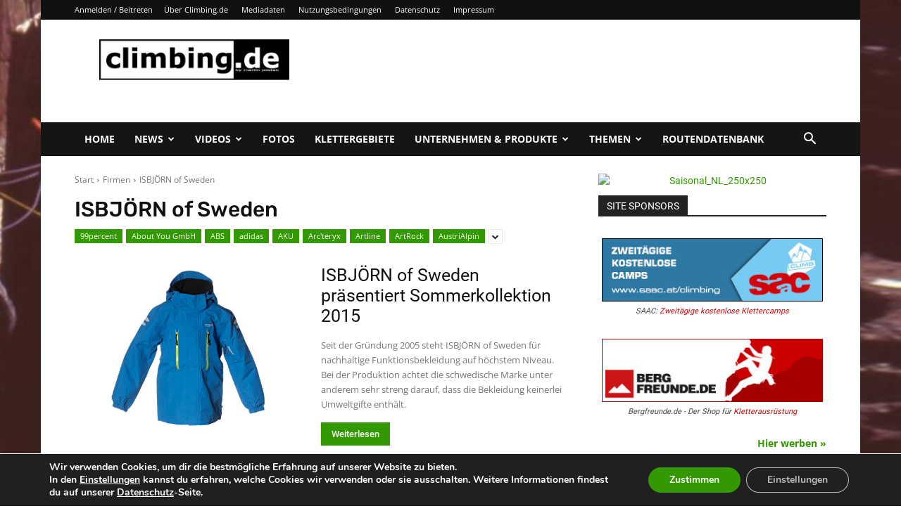

--- FILE ---
content_type: text/html; charset=UTF-8
request_url: https://www.climbing.de/category/firmen/isbjoern-of-sweden
body_size: 44947
content:
<!doctype html >
<!--[if IE 8]>    <html class="ie8" lang="en"> <![endif]-->
<!--[if IE 9]>    <html class="ie9" lang="en"> <![endif]-->
<!--[if gt IE 8]><!--> <html lang="de"> <!--<![endif]-->
<head>
    <title>ISBJÖRN of Sweden | Climbing.de</title>
    <meta charset="UTF-8" />
    <meta name="viewport" content="width=device-width, initial-scale=1.0">
    <link rel="pingback" href="https://www.climbing.de/xmlrpc.php" />
    <meta name='robots' content='max-image-preview:large' />
<link rel="icon" type="image/png" href="https://www.climbing.de/wp-content/uploads/2014/09/climbingde_favicon1.png"><link rel='dns-prefetch' href='//www.climbing.de' />

<link rel="alternate" type="application/rss+xml" title="Climbing.de &raquo; Feed" href="https://www.climbing.de/feed" />
<link rel="alternate" type="application/rss+xml" title="Climbing.de &raquo; Kommentar-Feed" href="https://www.climbing.de/comments/feed" />
<link rel="alternate" type="application/rss+xml" title="Climbing.de &raquo; ISBJÖRN of Sweden Kategorie-Feed" href="https://www.climbing.de/category/firmen/isbjoern-of-sweden/feed" />
<link id='omgf-preload-0' rel='preload' href='//www.climbing.de/wp-content/uploads/omgf/google-fonts-style/open-sans-normal-latin-ext.woff2?ver=1664714906' as='font' type='font/woff2' crossorigin />
<link id='omgf-preload-1' rel='preload' href='//www.climbing.de/wp-content/uploads/omgf/google-fonts-style/open-sans-normal-latin.woff2?ver=1664714906' as='font' type='font/woff2' crossorigin />
<link id='omgf-preload-2' rel='preload' href='//www.climbing.de/wp-content/uploads/omgf/google-fonts-style/roboto-normal-latin-ext-400.woff2?ver=1664714906' as='font' type='font/woff2' crossorigin />
<link id='omgf-preload-3' rel='preload' href='//www.climbing.de/wp-content/uploads/omgf/google-fonts-style/roboto-normal-latin-400.woff2?ver=1664714906' as='font' type='font/woff2' crossorigin />
<link id='omgf-preload-4' rel='preload' href='//www.climbing.de/wp-content/uploads/omgf/google-fonts-style/roboto-normal-latin-ext-500.woff2?ver=1664714906' as='font' type='font/woff2' crossorigin />
<link id='omgf-preload-5' rel='preload' href='//www.climbing.de/wp-content/uploads/omgf/google-fonts-style/roboto-normal-latin-500.woff2?ver=1664714906' as='font' type='font/woff2' crossorigin />
<link id='omgf-preload-6' rel='preload' href='//www.climbing.de/wp-content/uploads/omgf/google-fonts-style/roboto-normal-latin-ext-700.woff2?ver=1664714906' as='font' type='font/woff2' crossorigin />
<link id='omgf-preload-7' rel='preload' href='//www.climbing.de/wp-content/uploads/omgf/google-fonts-style/roboto-normal-latin-700.woff2?ver=1664714906' as='font' type='font/woff2' crossorigin />
<link id='omgf-preload-8' rel='preload' href='//www.climbing.de/wp-content/uploads/omgf/google-fonts-style/rubik-normal-latin-ext.woff2?ver=1664714906' as='font' type='font/woff2' crossorigin />
<link id='omgf-preload-9' rel='preload' href='//www.climbing.de/wp-content/uploads/omgf/google-fonts-style/rubik-normal-latin.woff2?ver=1664714906' as='font' type='font/woff2' crossorigin />
<style id='wp-img-auto-sizes-contain-inline-css' type='text/css'>
img:is([sizes=auto i],[sizes^="auto," i]){contain-intrinsic-size:3000px 1500px}
/*# sourceURL=wp-img-auto-sizes-contain-inline-css */
</style>
<style id='wp-emoji-styles-inline-css' type='text/css'>

	img.wp-smiley, img.emoji {
		display: inline !important;
		border: none !important;
		box-shadow: none !important;
		height: 1em !important;
		width: 1em !important;
		margin: 0 0.07em !important;
		vertical-align: -0.1em !important;
		background: none !important;
		padding: 0 !important;
	}
/*# sourceURL=wp-emoji-styles-inline-css */
</style>
<style id='classic-theme-styles-inline-css' type='text/css'>
/*! This file is auto-generated */
.wp-block-button__link{color:#fff;background-color:#32373c;border-radius:9999px;box-shadow:none;text-decoration:none;padding:calc(.667em + 2px) calc(1.333em + 2px);font-size:1.125em}.wp-block-file__button{background:#32373c;color:#fff;text-decoration:none}
/*# sourceURL=/wp-includes/css/classic-themes.min.css */
</style>
<link rel='stylesheet' id='fancybox-0-css' href='https://www.climbing.de/wp-content/plugins/nextgen-gallery/static/Lightbox/fancybox/jquery.fancybox-1.3.4.css?ver=4.0.3' type='text/css' media='all' />
<link rel='stylesheet' id='td-plugin-multi-purpose-css' href='https://www.climbing.de/wp-content/plugins/td-composer/td-multi-purpose/style.css?ver=7cd248d7ca13c255207c3f8b916c3f00' type='text/css' media='all' />
<link rel='stylesheet' id='google-fonts-style-css' href='//www.climbing.de/wp-content/uploads/omgf/google-fonts-style/google-fonts-style.css?ver=1664714906' type='text/css' media='all' />
<link rel='stylesheet' id='td-theme-css' href='https://www.climbing.de/wp-content/themes/Newspaper/style.css?ver=12.7.3' type='text/css' media='all' />
<style id='td-theme-inline-css' type='text/css'>@media (max-width:767px){.td-header-desktop-wrap{display:none}}@media (min-width:767px){.td-header-mobile-wrap{display:none}}</style>
<link rel='stylesheet' id='moove_gdpr_frontend-css' href='https://www.climbing.de/wp-content/plugins/gdpr-cookie-compliance/dist/styles/gdpr-main.css?ver=5.0.9' type='text/css' media='all' />
<style id='moove_gdpr_frontend-inline-css' type='text/css'>
#moove_gdpr_cookie_modal,#moove_gdpr_cookie_info_bar,.gdpr_cookie_settings_shortcode_content{font-family:&#039;Nunito&#039;,sans-serif}#moove_gdpr_save_popup_settings_button{background-color:#373737;color:#fff}#moove_gdpr_save_popup_settings_button:hover{background-color:#000}#moove_gdpr_cookie_info_bar .moove-gdpr-info-bar-container .moove-gdpr-info-bar-content a.mgbutton,#moove_gdpr_cookie_info_bar .moove-gdpr-info-bar-container .moove-gdpr-info-bar-content button.mgbutton{background-color:#339900}#moove_gdpr_cookie_modal .moove-gdpr-modal-content .moove-gdpr-modal-footer-content .moove-gdpr-button-holder a.mgbutton,#moove_gdpr_cookie_modal .moove-gdpr-modal-content .moove-gdpr-modal-footer-content .moove-gdpr-button-holder button.mgbutton,.gdpr_cookie_settings_shortcode_content .gdpr-shr-button.button-green{background-color:#339900;border-color:#339900}#moove_gdpr_cookie_modal .moove-gdpr-modal-content .moove-gdpr-modal-footer-content .moove-gdpr-button-holder a.mgbutton:hover,#moove_gdpr_cookie_modal .moove-gdpr-modal-content .moove-gdpr-modal-footer-content .moove-gdpr-button-holder button.mgbutton:hover,.gdpr_cookie_settings_shortcode_content .gdpr-shr-button.button-green:hover{background-color:#fff;color:#339900}#moove_gdpr_cookie_modal .moove-gdpr-modal-content .moove-gdpr-modal-close i,#moove_gdpr_cookie_modal .moove-gdpr-modal-content .moove-gdpr-modal-close span.gdpr-icon{background-color:#339900;border:1px solid #339900}#moove_gdpr_cookie_info_bar span.moove-gdpr-infobar-allow-all.focus-g,#moove_gdpr_cookie_info_bar span.moove-gdpr-infobar-allow-all:focus,#moove_gdpr_cookie_info_bar button.moove-gdpr-infobar-allow-all.focus-g,#moove_gdpr_cookie_info_bar button.moove-gdpr-infobar-allow-all:focus,#moove_gdpr_cookie_info_bar span.moove-gdpr-infobar-reject-btn.focus-g,#moove_gdpr_cookie_info_bar span.moove-gdpr-infobar-reject-btn:focus,#moove_gdpr_cookie_info_bar button.moove-gdpr-infobar-reject-btn.focus-g,#moove_gdpr_cookie_info_bar button.moove-gdpr-infobar-reject-btn:focus,#moove_gdpr_cookie_info_bar span.change-settings-button.focus-g,#moove_gdpr_cookie_info_bar span.change-settings-button:focus,#moove_gdpr_cookie_info_bar button.change-settings-button.focus-g,#moove_gdpr_cookie_info_bar button.change-settings-button:focus{-webkit-box-shadow:0 0 1px 3px #339900;-moz-box-shadow:0 0 1px 3px #339900;box-shadow:0 0 1px 3px #339900}#moove_gdpr_cookie_modal .moove-gdpr-modal-content .moove-gdpr-modal-close i:hover,#moove_gdpr_cookie_modal .moove-gdpr-modal-content .moove-gdpr-modal-close span.gdpr-icon:hover,#moove_gdpr_cookie_info_bar span[data-href]>u.change-settings-button{color:#339900}#moove_gdpr_cookie_modal .moove-gdpr-modal-content .moove-gdpr-modal-left-content #moove-gdpr-menu li.menu-item-selected a span.gdpr-icon,#moove_gdpr_cookie_modal .moove-gdpr-modal-content .moove-gdpr-modal-left-content #moove-gdpr-menu li.menu-item-selected button span.gdpr-icon{color:inherit}#moove_gdpr_cookie_modal .moove-gdpr-modal-content .moove-gdpr-modal-left-content #moove-gdpr-menu li a span.gdpr-icon,#moove_gdpr_cookie_modal .moove-gdpr-modal-content .moove-gdpr-modal-left-content #moove-gdpr-menu li button span.gdpr-icon{color:inherit}#moove_gdpr_cookie_modal .gdpr-acc-link{line-height:0;font-size:0;color:transparent;position:absolute}#moove_gdpr_cookie_modal .moove-gdpr-modal-content .moove-gdpr-modal-close:hover i,#moove_gdpr_cookie_modal .moove-gdpr-modal-content .moove-gdpr-modal-left-content #moove-gdpr-menu li a,#moove_gdpr_cookie_modal .moove-gdpr-modal-content .moove-gdpr-modal-left-content #moove-gdpr-menu li button,#moove_gdpr_cookie_modal .moove-gdpr-modal-content .moove-gdpr-modal-left-content #moove-gdpr-menu li button i,#moove_gdpr_cookie_modal .moove-gdpr-modal-content .moove-gdpr-modal-left-content #moove-gdpr-menu li a i,#moove_gdpr_cookie_modal .moove-gdpr-modal-content .moove-gdpr-tab-main .moove-gdpr-tab-main-content a:hover,#moove_gdpr_cookie_info_bar.moove-gdpr-dark-scheme .moove-gdpr-info-bar-container .moove-gdpr-info-bar-content a.mgbutton:hover,#moove_gdpr_cookie_info_bar.moove-gdpr-dark-scheme .moove-gdpr-info-bar-container .moove-gdpr-info-bar-content button.mgbutton:hover,#moove_gdpr_cookie_info_bar.moove-gdpr-dark-scheme .moove-gdpr-info-bar-container .moove-gdpr-info-bar-content a:hover,#moove_gdpr_cookie_info_bar.moove-gdpr-dark-scheme .moove-gdpr-info-bar-container .moove-gdpr-info-bar-content button:hover,#moove_gdpr_cookie_info_bar.moove-gdpr-dark-scheme .moove-gdpr-info-bar-container .moove-gdpr-info-bar-content span.change-settings-button:hover,#moove_gdpr_cookie_info_bar.moove-gdpr-dark-scheme .moove-gdpr-info-bar-container .moove-gdpr-info-bar-content button.change-settings-button:hover,#moove_gdpr_cookie_info_bar.moove-gdpr-dark-scheme .moove-gdpr-info-bar-container .moove-gdpr-info-bar-content u.change-settings-button:hover,#moove_gdpr_cookie_info_bar span[data-href]>u.change-settings-button,#moove_gdpr_cookie_info_bar.moove-gdpr-dark-scheme .moove-gdpr-info-bar-container .moove-gdpr-info-bar-content a.mgbutton.focus-g,#moove_gdpr_cookie_info_bar.moove-gdpr-dark-scheme .moove-gdpr-info-bar-container .moove-gdpr-info-bar-content button.mgbutton.focus-g,#moove_gdpr_cookie_info_bar.moove-gdpr-dark-scheme .moove-gdpr-info-bar-container .moove-gdpr-info-bar-content a.focus-g,#moove_gdpr_cookie_info_bar.moove-gdpr-dark-scheme .moove-gdpr-info-bar-container .moove-gdpr-info-bar-content button.focus-g,#moove_gdpr_cookie_info_bar.moove-gdpr-dark-scheme .moove-gdpr-info-bar-container .moove-gdpr-info-bar-content a.mgbutton:focus,#moove_gdpr_cookie_info_bar.moove-gdpr-dark-scheme .moove-gdpr-info-bar-container .moove-gdpr-info-bar-content button.mgbutton:focus,#moove_gdpr_cookie_info_bar.moove-gdpr-dark-scheme .moove-gdpr-info-bar-container .moove-gdpr-info-bar-content a:focus,#moove_gdpr_cookie_info_bar.moove-gdpr-dark-scheme .moove-gdpr-info-bar-container .moove-gdpr-info-bar-content button:focus,#moove_gdpr_cookie_info_bar.moove-gdpr-dark-scheme .moove-gdpr-info-bar-container .moove-gdpr-info-bar-content span.change-settings-button.focus-g,span.change-settings-button:focus,button.change-settings-button.focus-g,button.change-settings-button:focus,#moove_gdpr_cookie_info_bar.moove-gdpr-dark-scheme .moove-gdpr-info-bar-container .moove-gdpr-info-bar-content u.change-settings-button.focus-g,#moove_gdpr_cookie_info_bar.moove-gdpr-dark-scheme .moove-gdpr-info-bar-container .moove-gdpr-info-bar-content u.change-settings-button:focus{color:#339900}#moove_gdpr_cookie_modal .moove-gdpr-branding.focus-g span,#moove_gdpr_cookie_modal .moove-gdpr-modal-content .moove-gdpr-tab-main a.focus-g,#moove_gdpr_cookie_modal .moove-gdpr-modal-content .moove-gdpr-tab-main .gdpr-cd-details-toggle.focus-g{color:#339900}#moove_gdpr_cookie_modal.gdpr_lightbox-hide{display:none}
/*# sourceURL=moove_gdpr_frontend-inline-css */
</style>
<link rel='stylesheet' id='td-legacy-framework-front-style-css' href='https://www.climbing.de/wp-content/plugins/td-composer/legacy/Newspaper/assets/css/td_legacy_main.css?ver=7cd248d7ca13c255207c3f8b916c3f00' type='text/css' media='all' />
<link rel='stylesheet' id='td-standard-pack-framework-front-style-css' href='https://www.climbing.de/wp-content/plugins/td-standard-pack/Newspaper/assets/css/td_standard_pack_main.css?ver=c12e6da63ed2f212e87e44e5e9b9a302' type='text/css' media='all' />
<link rel='stylesheet' id='tdb_style_cloud_templates_front-css' href='https://www.climbing.de/wp-content/plugins/td-cloud-library/assets/css/tdb_main.css?ver=6127d3b6131f900b2e62bb855b13dc3b' type='text/css' media='all' />
<script type="text/javascript" src="https://www.climbing.de/wp-includes/js/jquery/jquery.min.js?ver=3.7.1" id="jquery-core-js"></script>
<script type="text/javascript" src="https://www.climbing.de/wp-includes/js/jquery/jquery-migrate.min.js?ver=3.4.1" id="jquery-migrate-js"></script>
<script type="text/javascript" id="photocrati_ajax-js-extra">
/* <![CDATA[ */
var photocrati_ajax = {"url":"https://www.climbing.de/index.php?photocrati_ajax=1","rest_url":"https://www.climbing.de/wp-json/","wp_home_url":"https://www.climbing.de","wp_site_url":"https://www.climbing.de","wp_root_url":"https://www.climbing.de","wp_plugins_url":"https://www.climbing.de/wp-content/plugins","wp_content_url":"https://www.climbing.de/wp-content","wp_includes_url":"https://www.climbing.de/wp-includes/","ngg_param_slug":"nggallery","rest_nonce":"6eb2a7aae9"};
//# sourceURL=photocrati_ajax-js-extra
/* ]]> */
</script>
<script type="text/javascript" src="https://www.climbing.de/wp-content/plugins/nextgen-gallery/static/Legacy/ajax.min.js?ver=4.0.3" id="photocrati_ajax-js"></script>
<link rel="https://api.w.org/" href="https://www.climbing.de/wp-json/" /><link rel="alternate" title="JSON" type="application/json" href="https://www.climbing.de/wp-json/wp/v2/categories/1334" /><script type="text/javascript">
(function(url){
	if(/(?:Chrome\/26\.0\.1410\.63 Safari\/537\.31|WordfenceTestMonBot)/.test(navigator.userAgent)){ return; }
	var addEvent = function(evt, handler) {
		if (window.addEventListener) {
			document.addEventListener(evt, handler, false);
		} else if (window.attachEvent) {
			document.attachEvent('on' + evt, handler);
		}
	};
	var removeEvent = function(evt, handler) {
		if (window.removeEventListener) {
			document.removeEventListener(evt, handler, false);
		} else if (window.detachEvent) {
			document.detachEvent('on' + evt, handler);
		}
	};
	var evts = 'contextmenu dblclick drag dragend dragenter dragleave dragover dragstart drop keydown keypress keyup mousedown mousemove mouseout mouseover mouseup mousewheel scroll'.split(' ');
	var logHuman = function() {
		if (window.wfLogHumanRan) { return; }
		window.wfLogHumanRan = true;
		var wfscr = document.createElement('script');
		wfscr.type = 'text/javascript';
		wfscr.async = true;
		wfscr.src = url + '&r=' + Math.random();
		(document.getElementsByTagName('head')[0]||document.getElementsByTagName('body')[0]).appendChild(wfscr);
		for (var i = 0; i < evts.length; i++) {
			removeEvent(evts[i], logHuman);
		}
	};
	for (var i = 0; i < evts.length; i++) {
		addEvent(evts[i], logHuman);
	}
})('//www.climbing.de/?wordfence_lh=1&hid=2007CB46A661D89CE041C4696006ED1C');
</script>    <script>
        window.tdb_global_vars = {"wpRestUrl":"https:\/\/www.climbing.de\/wp-json\/","permalinkStructure":"\/%category%\/%postname%-%post_id%.html"};
        window.tdb_p_autoload_vars = {"isAjax":false,"isAdminBarShowing":false};
    </script>
    
    <style id="tdb-global-colors">:root{--accent-color:#fff}</style>

    
	
<!-- JS generated by theme -->

<script type="text/javascript" id="td-generated-header-js">
    
    

	    var tdBlocksArray = []; //here we store all the items for the current page

	    // td_block class - each ajax block uses a object of this class for requests
	    function tdBlock() {
		    this.id = '';
		    this.block_type = 1; //block type id (1-234 etc)
		    this.atts = '';
		    this.td_column_number = '';
		    this.td_current_page = 1; //
		    this.post_count = 0; //from wp
		    this.found_posts = 0; //from wp
		    this.max_num_pages = 0; //from wp
		    this.td_filter_value = ''; //current live filter value
		    this.is_ajax_running = false;
		    this.td_user_action = ''; // load more or infinite loader (used by the animation)
		    this.header_color = '';
		    this.ajax_pagination_infinite_stop = ''; //show load more at page x
	    }

        // td_js_generator - mini detector
        ( function () {
            var htmlTag = document.getElementsByTagName("html")[0];

	        if ( navigator.userAgent.indexOf("MSIE 10.0") > -1 ) {
                htmlTag.className += ' ie10';
            }

            if ( !!navigator.userAgent.match(/Trident.*rv\:11\./) ) {
                htmlTag.className += ' ie11';
            }

	        if ( navigator.userAgent.indexOf("Edge") > -1 ) {
                htmlTag.className += ' ieEdge';
            }

            if ( /(iPad|iPhone|iPod)/g.test(navigator.userAgent) ) {
                htmlTag.className += ' td-md-is-ios';
            }

            var user_agent = navigator.userAgent.toLowerCase();
            if ( user_agent.indexOf("android") > -1 ) {
                htmlTag.className += ' td-md-is-android';
            }

            if ( -1 !== navigator.userAgent.indexOf('Mac OS X')  ) {
                htmlTag.className += ' td-md-is-os-x';
            }

            if ( /chrom(e|ium)/.test(navigator.userAgent.toLowerCase()) ) {
               htmlTag.className += ' td-md-is-chrome';
            }

            if ( -1 !== navigator.userAgent.indexOf('Firefox') ) {
                htmlTag.className += ' td-md-is-firefox';
            }

            if ( -1 !== navigator.userAgent.indexOf('Safari') && -1 === navigator.userAgent.indexOf('Chrome') ) {
                htmlTag.className += ' td-md-is-safari';
            }

            if( -1 !== navigator.userAgent.indexOf('IEMobile') ){
                htmlTag.className += ' td-md-is-iemobile';
            }

        })();

        var tdLocalCache = {};

        ( function () {
            "use strict";

            tdLocalCache = {
                data: {},
                remove: function (resource_id) {
                    delete tdLocalCache.data[resource_id];
                },
                exist: function (resource_id) {
                    return tdLocalCache.data.hasOwnProperty(resource_id) && tdLocalCache.data[resource_id] !== null;
                },
                get: function (resource_id) {
                    return tdLocalCache.data[resource_id];
                },
                set: function (resource_id, cachedData) {
                    tdLocalCache.remove(resource_id);
                    tdLocalCache.data[resource_id] = cachedData;
                }
            };
        })();

    
    
var td_viewport_interval_list=[{"limitBottom":767,"sidebarWidth":228},{"limitBottom":1018,"sidebarWidth":300},{"limitBottom":1140,"sidebarWidth":324}];
var td_animation_stack_effect="type0";
var tds_animation_stack=true;
var td_animation_stack_specific_selectors=".entry-thumb, img, .td-lazy-img";
var td_animation_stack_general_selectors=".td-animation-stack img, .td-animation-stack .entry-thumb, .post img, .td-animation-stack .td-lazy-img";
var tdc_is_installed="yes";
var tdc_domain_active=false;
var td_ajax_url="https:\/\/www.climbing.de\/wp-admin\/admin-ajax.php?td_theme_name=Newspaper&v=12.7.3";
var td_get_template_directory_uri="https:\/\/www.climbing.de\/wp-content\/plugins\/td-composer\/legacy\/common";
var tds_snap_menu="snap";
var tds_logo_on_sticky="";
var tds_header_style="3";
var td_please_wait="Bitte warten...";
var td_email_user_pass_incorrect="Benutzername oder Passwort falsch!";
var td_email_user_incorrect="E-Mail-Adresse oder Benutzername falsch!";
var td_email_incorrect="E-Mail-Adresse nicht korrekt!";
var td_user_incorrect="Username incorrect!";
var td_email_user_empty="Email or username empty!";
var td_pass_empty="Pass empty!";
var td_pass_pattern_incorrect="Invalid Pass Pattern!";
var td_retype_pass_incorrect="Retyped Pass incorrect!";
var tds_more_articles_on_post_enable="";
var tds_more_articles_on_post_time_to_wait="";
var tds_more_articles_on_post_pages_distance_from_top=0;
var tds_captcha="";
var tds_theme_color_site_wide="#339900";
var tds_smart_sidebar="";
var tdThemeName="Newspaper";
var tdThemeNameWl="Newspaper";
var td_magnific_popup_translation_tPrev="Vorherige (Pfeiltaste links)";
var td_magnific_popup_translation_tNext="Weiter (rechte Pfeiltaste)";
var td_magnific_popup_translation_tCounter="%curr% von %total%";
var td_magnific_popup_translation_ajax_tError="Der Inhalt von %url% konnte nicht geladen werden.";
var td_magnific_popup_translation_image_tError="Das Bild #%curr% konnte nicht geladen werden.";
var tdBlockNonce="c531c4304f";
var tdMobileMenu="enabled";
var tdMobileSearch="enabled";
var tdDateNamesI18n={"month_names":["Januar","Februar","M\u00e4rz","April","Mai","Juni","Juli","August","September","Oktober","November","Dezember"],"month_names_short":["Jan.","Feb.","M\u00e4rz","Apr.","Mai","Juni","Juli","Aug.","Sep.","Okt.","Nov.","Dez."],"day_names":["Sonntag","Montag","Dienstag","Mittwoch","Donnerstag","Freitag","Samstag"],"day_names_short":["So.","Mo.","Di.","Mi.","Do.","Fr.","Sa."]};
var tdb_modal_confirm="Speichern";
var tdb_modal_cancel="Stornieren";
var tdb_modal_confirm_alt="Ja";
var tdb_modal_cancel_alt="NEIN";
var td_deploy_mode="deploy";
var td_ad_background_click_link="";
var td_ad_background_click_target="";
</script>


<!-- Header style compiled by theme -->

<style>.td-menu-background,.td-search-background{background-image:url('https://www.climbing.de/wp-content/uploads/2021/12/mob.jpg')}:root{--td_excl_label:'EXKLUSIV';--td_theme_color:#339900;--td_slider_text:rgba(51,153,0,0.7);--td_mobile_gradient_one_mob:rgba(16,29,33,0.8);--td_mobile_gradient_two_mob:rgba(11,86,89,0.8);--td_mobile_text_active_color:#00a392}.td-header-style-12 .td-header-menu-wrap-full,.td-header-style-12 .td-affix,.td-grid-style-1.td-hover-1 .td-big-grid-post:hover .td-post-category,.td-grid-style-5.td-hover-1 .td-big-grid-post:hover .td-post-category,.td_category_template_3 .td-current-sub-category,.td_category_template_8 .td-category-header .td-category a.td-current-sub-category,.td_category_template_4 .td-category-siblings .td-category a:hover,.td_block_big_grid_9.td-grid-style-1 .td-post-category,.td_block_big_grid_9.td-grid-style-5 .td-post-category,.td-grid-style-6.td-hover-1 .td-module-thumb:after,.tdm-menu-active-style5 .td-header-menu-wrap .sf-menu>.current-menu-item>a,.tdm-menu-active-style5 .td-header-menu-wrap .sf-menu>.current-menu-ancestor>a,.tdm-menu-active-style5 .td-header-menu-wrap .sf-menu>.current-category-ancestor>a,.tdm-menu-active-style5 .td-header-menu-wrap .sf-menu>li>a:hover,.tdm-menu-active-style5 .td-header-menu-wrap .sf-menu>.sfHover>a{background-color:#339900}.td_mega_menu_sub_cats .cur-sub-cat,.td-mega-span h3 a:hover,.td_mod_mega_menu:hover .entry-title a,.header-search-wrap .result-msg a:hover,.td-header-top-menu .td-drop-down-search .td_module_wrap:hover .entry-title a,.td-header-top-menu .td-icon-search:hover,.td-header-wrap .result-msg a:hover,.top-header-menu li a:hover,.top-header-menu .current-menu-item>a,.top-header-menu .current-menu-ancestor>a,.top-header-menu .current-category-ancestor>a,.td-social-icon-wrap>a:hover,.td-header-sp-top-widget .td-social-icon-wrap a:hover,.td_mod_related_posts:hover h3>a,.td-post-template-11 .td-related-title .td-related-left:hover,.td-post-template-11 .td-related-title .td-related-right:hover,.td-post-template-11 .td-related-title .td-cur-simple-item,.td-post-template-11 .td_block_related_posts .td-next-prev-wrap a:hover,.td-category-header .td-pulldown-category-filter-link:hover,.td-category-siblings .td-subcat-dropdown a:hover,.td-category-siblings .td-subcat-dropdown a.td-current-sub-category,.footer-text-wrap .footer-email-wrap a,.footer-social-wrap a:hover,.td_module_17 .td-read-more a:hover,.td_module_18 .td-read-more a:hover,.td_module_19 .td-post-author-name a:hover,.td-pulldown-syle-2 .td-subcat-dropdown:hover .td-subcat-more span,.td-pulldown-syle-2 .td-subcat-dropdown:hover .td-subcat-more i,.td-pulldown-syle-3 .td-subcat-dropdown:hover .td-subcat-more span,.td-pulldown-syle-3 .td-subcat-dropdown:hover .td-subcat-more i,.tdm-menu-active-style3 .tdm-header.td-header-wrap .sf-menu>.current-category-ancestor>a,.tdm-menu-active-style3 .tdm-header.td-header-wrap .sf-menu>.current-menu-ancestor>a,.tdm-menu-active-style3 .tdm-header.td-header-wrap .sf-menu>.current-menu-item>a,.tdm-menu-active-style3 .tdm-header.td-header-wrap .sf-menu>.sfHover>a,.tdm-menu-active-style3 .tdm-header.td-header-wrap .sf-menu>li>a:hover{color:#339900}.td-mega-menu-page .wpb_content_element ul li a:hover,.td-theme-wrap .td-aj-search-results .td_module_wrap:hover .entry-title a,.td-theme-wrap .header-search-wrap .result-msg a:hover{color:#339900!important}.td_category_template_8 .td-category-header .td-category a.td-current-sub-category,.td_category_template_4 .td-category-siblings .td-category a:hover,.tdm-menu-active-style4 .tdm-header .sf-menu>.current-menu-item>a,.tdm-menu-active-style4 .tdm-header .sf-menu>.current-menu-ancestor>a,.tdm-menu-active-style4 .tdm-header .sf-menu>.current-category-ancestor>a,.tdm-menu-active-style4 .tdm-header .sf-menu>li>a:hover,.tdm-menu-active-style4 .tdm-header .sf-menu>.sfHover>a{border-color:#339900}.td-footer-wrapper,.td-footer-wrapper .td_block_template_7 .td-block-title>*,.td-footer-wrapper .td_block_template_17 .td-block-title,.td-footer-wrapper .td-block-title-wrap .td-wrapper-pulldown-filter{background-color:#fafafa}.td-footer-wrapper,.td-footer-wrapper a,.td-footer-wrapper .block-title a,.td-footer-wrapper .block-title span,.td-footer-wrapper .block-title label,.td-footer-wrapper .td-excerpt,.td-footer-wrapper .td-post-author-name span,.td-footer-wrapper .td-post-date,.td-footer-wrapper .td-social-style3 .td_social_type a,.td-footer-wrapper .td-social-style3,.td-footer-wrapper .td-social-style4 .td_social_type a,.td-footer-wrapper .td-social-style4,.td-footer-wrapper .td-social-style9,.td-footer-wrapper .td-social-style10,.td-footer-wrapper .td-social-style2 .td_social_type a,.td-footer-wrapper .td-social-style8 .td_social_type a,.td-footer-wrapper .td-social-style2 .td_social_type,.td-footer-wrapper .td-social-style8 .td_social_type,.td-footer-template-13 .td-social-name,.td-footer-wrapper .td_block_template_7 .td-block-title>*{color:#3d3d3d}.td-footer-wrapper .widget_calendar th,.td-footer-wrapper .widget_calendar td,.td-footer-wrapper .td-social-style2 .td_social_type .td-social-box,.td-footer-wrapper .td-social-style8 .td_social_type .td-social-box,.td-social-style-2 .td-icon-font:after{border-color:#3d3d3d}.td-footer-wrapper .td-module-comments a,.td-footer-wrapper .td-post-category,.td-footer-wrapper .td-slide-meta .td-post-author-name span,.td-footer-wrapper .td-slide-meta .td-post-date{color:#fff}.td-footer-bottom-full .td-container::before{background-color:rgba(61,61,61,0.1)}.td-menu-background,.td-search-background{background-image:url('https://www.climbing.de/wp-content/uploads/2021/12/mob.jpg')}:root{--td_excl_label:'EXKLUSIV';--td_theme_color:#339900;--td_slider_text:rgba(51,153,0,0.7);--td_mobile_gradient_one_mob:rgba(16,29,33,0.8);--td_mobile_gradient_two_mob:rgba(11,86,89,0.8);--td_mobile_text_active_color:#00a392}.td-header-style-12 .td-header-menu-wrap-full,.td-header-style-12 .td-affix,.td-grid-style-1.td-hover-1 .td-big-grid-post:hover .td-post-category,.td-grid-style-5.td-hover-1 .td-big-grid-post:hover .td-post-category,.td_category_template_3 .td-current-sub-category,.td_category_template_8 .td-category-header .td-category a.td-current-sub-category,.td_category_template_4 .td-category-siblings .td-category a:hover,.td_block_big_grid_9.td-grid-style-1 .td-post-category,.td_block_big_grid_9.td-grid-style-5 .td-post-category,.td-grid-style-6.td-hover-1 .td-module-thumb:after,.tdm-menu-active-style5 .td-header-menu-wrap .sf-menu>.current-menu-item>a,.tdm-menu-active-style5 .td-header-menu-wrap .sf-menu>.current-menu-ancestor>a,.tdm-menu-active-style5 .td-header-menu-wrap .sf-menu>.current-category-ancestor>a,.tdm-menu-active-style5 .td-header-menu-wrap .sf-menu>li>a:hover,.tdm-menu-active-style5 .td-header-menu-wrap .sf-menu>.sfHover>a{background-color:#339900}.td_mega_menu_sub_cats .cur-sub-cat,.td-mega-span h3 a:hover,.td_mod_mega_menu:hover .entry-title a,.header-search-wrap .result-msg a:hover,.td-header-top-menu .td-drop-down-search .td_module_wrap:hover .entry-title a,.td-header-top-menu .td-icon-search:hover,.td-header-wrap .result-msg a:hover,.top-header-menu li a:hover,.top-header-menu .current-menu-item>a,.top-header-menu .current-menu-ancestor>a,.top-header-menu .current-category-ancestor>a,.td-social-icon-wrap>a:hover,.td-header-sp-top-widget .td-social-icon-wrap a:hover,.td_mod_related_posts:hover h3>a,.td-post-template-11 .td-related-title .td-related-left:hover,.td-post-template-11 .td-related-title .td-related-right:hover,.td-post-template-11 .td-related-title .td-cur-simple-item,.td-post-template-11 .td_block_related_posts .td-next-prev-wrap a:hover,.td-category-header .td-pulldown-category-filter-link:hover,.td-category-siblings .td-subcat-dropdown a:hover,.td-category-siblings .td-subcat-dropdown a.td-current-sub-category,.footer-text-wrap .footer-email-wrap a,.footer-social-wrap a:hover,.td_module_17 .td-read-more a:hover,.td_module_18 .td-read-more a:hover,.td_module_19 .td-post-author-name a:hover,.td-pulldown-syle-2 .td-subcat-dropdown:hover .td-subcat-more span,.td-pulldown-syle-2 .td-subcat-dropdown:hover .td-subcat-more i,.td-pulldown-syle-3 .td-subcat-dropdown:hover .td-subcat-more span,.td-pulldown-syle-3 .td-subcat-dropdown:hover .td-subcat-more i,.tdm-menu-active-style3 .tdm-header.td-header-wrap .sf-menu>.current-category-ancestor>a,.tdm-menu-active-style3 .tdm-header.td-header-wrap .sf-menu>.current-menu-ancestor>a,.tdm-menu-active-style3 .tdm-header.td-header-wrap .sf-menu>.current-menu-item>a,.tdm-menu-active-style3 .tdm-header.td-header-wrap .sf-menu>.sfHover>a,.tdm-menu-active-style3 .tdm-header.td-header-wrap .sf-menu>li>a:hover{color:#339900}.td-mega-menu-page .wpb_content_element ul li a:hover,.td-theme-wrap .td-aj-search-results .td_module_wrap:hover .entry-title a,.td-theme-wrap .header-search-wrap .result-msg a:hover{color:#339900!important}.td_category_template_8 .td-category-header .td-category a.td-current-sub-category,.td_category_template_4 .td-category-siblings .td-category a:hover,.tdm-menu-active-style4 .tdm-header .sf-menu>.current-menu-item>a,.tdm-menu-active-style4 .tdm-header .sf-menu>.current-menu-ancestor>a,.tdm-menu-active-style4 .tdm-header .sf-menu>.current-category-ancestor>a,.tdm-menu-active-style4 .tdm-header .sf-menu>li>a:hover,.tdm-menu-active-style4 .tdm-header .sf-menu>.sfHover>a{border-color:#339900}.td-footer-wrapper,.td-footer-wrapper .td_block_template_7 .td-block-title>*,.td-footer-wrapper .td_block_template_17 .td-block-title,.td-footer-wrapper .td-block-title-wrap .td-wrapper-pulldown-filter{background-color:#fafafa}.td-footer-wrapper,.td-footer-wrapper a,.td-footer-wrapper .block-title a,.td-footer-wrapper .block-title span,.td-footer-wrapper .block-title label,.td-footer-wrapper .td-excerpt,.td-footer-wrapper .td-post-author-name span,.td-footer-wrapper .td-post-date,.td-footer-wrapper .td-social-style3 .td_social_type a,.td-footer-wrapper .td-social-style3,.td-footer-wrapper .td-social-style4 .td_social_type a,.td-footer-wrapper .td-social-style4,.td-footer-wrapper .td-social-style9,.td-footer-wrapper .td-social-style10,.td-footer-wrapper .td-social-style2 .td_social_type a,.td-footer-wrapper .td-social-style8 .td_social_type a,.td-footer-wrapper .td-social-style2 .td_social_type,.td-footer-wrapper .td-social-style8 .td_social_type,.td-footer-template-13 .td-social-name,.td-footer-wrapper .td_block_template_7 .td-block-title>*{color:#3d3d3d}.td-footer-wrapper .widget_calendar th,.td-footer-wrapper .widget_calendar td,.td-footer-wrapper .td-social-style2 .td_social_type .td-social-box,.td-footer-wrapper .td-social-style8 .td_social_type .td-social-box,.td-social-style-2 .td-icon-font:after{border-color:#3d3d3d}.td-footer-wrapper .td-module-comments a,.td-footer-wrapper .td-post-category,.td-footer-wrapper .td-slide-meta .td-post-author-name span,.td-footer-wrapper .td-slide-meta .td-post-date{color:#fff}.td-footer-bottom-full .td-container::before{background-color:rgba(61,61,61,0.1)}</style>



<!-- CJT Global Block (18) - Sidebar CSS - START -->
<style type="text/css">
.widget_text, .td-a-rec-id-sidebar { margin-bottom: 10px; }
</style>
<!-- CJT Global Block (18) - Sidebar CSS - END -->



<!-- CJT Global Block (145) - GDPR Cookie Checker - START -->
      <script async src="https://pagead2.googlesyndication.com/pagead/js/adsbygoogle.js?client=ca-pub-0441060998379082"
     crossorigin="anonymous"></script>
      
      
      <script>
var googletag = googletag || {};
googletag.cmd = googletag.cmd || [];
(function() {
var gads = document.createElement('script');
gads.async = true;
gads.type = 'text/javascript';
var useSSL = 'https:' == document.location.protocol;
gads.src = (useSSL ? 'https:' : 'http:') + 
'//www.googletagservices.com/tag/js/gpt.js';
var node = document.getElementsByTagName('script')[0];
node.parentNode.insertBefore(gads, node);
})();
</script>

<script type='text/javascript'>
googletag.cmd.push(function() {
googletag.defineSlot('/1026743/Button2_Left', [120, 60], 'div-gpt-ad-1420381265224-0').addService(googletag.pubads());
googletag.defineSlot('/1026743/Button2_Right', [120, 60], 'div-gpt-ad-1420381265224-1').addService(googletag.pubads());
googletag.defineSlot('/1026743/Final_Leaderboard', [728, 90], 'div-gpt-ad-1420381265224-2').addService(googletag.pubads());
googletag.defineSlot('/1026743/Final_Rectangle', [300, 250], 'div-gpt-ad-1420381265224-3').addService(googletag.pubads());
googletag.defineSlot('/1026743/Final_Skyscraper', [120, 600], 'div-gpt-ad-1420381265224-4').addService(googletag.pubads());
googletag.defineSlot('/1026743/FullSize_468x60_Oben', [468, 60], 'div-gpt-ad-1420381265224-5').addService(googletag.pubads());
googletag.defineSlot('/1026743/FullSize_468x60_Unten', [468, 60], 'div-gpt-ad-1420381265224-6').addService(googletag.pubads());
googletag.defineSlot('/1026743/HalfPageAd', [300, 600], 'div-gpt-ad-1420381265224-7').addService(googletag.pubads());
googletag.defineSlot('/1026743/HalfPageAdGeo', [300, 600], 'div-gpt-ad-1420381265224-8').addService(googletag.pubads());
googletag.defineSlot('/1026743/HalfPageAdSky', [300, 600], 'div-gpt-ad-1420381265224-9').addService(googletag.pubads());
googletag.defineSlot('/1026743/LayerAd_ROS', [400, 400], 'div-gpt-ad-1420381265224-10').addService(googletag.pubads());
googletag.defineSlot('/1026743/Maxi_Ad', [640, 481], 'div-gpt-ad-1420381265224-11').addService(googletag.pubads());
googletag.defineSlot('/1026743/na_billboard', [[800, 250], [970, 250]], 'div-gpt-ad-1420381265224-12').addService(googletag.pubads());
googletag.defineSlot('/1026743/na_leaderboard', [728, 90], 'div-gpt-ad-1420381265224-13').addService(googletag.pubads());
googletag.defineSlot('/1026743/na_rectangle', [[300,600], [300, 250]], 'div-gpt-ad-1420381265224-14').addService(googletag.pubads());
googletag.defineSlot('/1026743/na_skyscraper', [160, 600], 'div-gpt-ad-1420381265224-15').addService(googletag.pubads());
googletag.defineSlot('/1026743/Rectangle_300x250', [300, 250], 'div-gpt-ad-1420381265224-16').addService(googletag.pubads());
googletag.defineSlot('/1026743/Skyscraper_RoS', [120, 600], 'div-gpt-ad-1420381265224-17').addService(googletag.pubads());
googletag.defineSlot('/1026743/Special_Rectangle', [325, 80], 'div-gpt-ad-1420381265224-18').addService(googletag.pubads());
googletag.defineSlot('/1026743/VideoAd', [560, 360], 'div-gpt-ad-1420381265224-19').addService(googletag.pubads());
googletag.defineSlot('/1026743/Special_Rectangle2', [325, 80], 'div-gpt-ad-1420381265224-20').addService(googletag.pubads());
googletag.defineSlot('/1026743/Special_Rectangle3', [325, 80], 'div-gpt-ad-1420381265224-21').addService(googletag.pubads());
googletag.pubads().enableSingleRequest();
googletag.enableServices();
});
</script>
      
<!-- CJT Global Block (145) - GDPR Cookie Checker - END -->


<!-- Button style compiled by theme -->

<style>.tdm-btn-style1{background-color:#339900}.tdm-btn-style2:before{border-color:#339900}.tdm-btn-style2{color:#339900}.tdm-btn-style3{-webkit-box-shadow:0 2px 16px #339900;-moz-box-shadow:0 2px 16px #339900;box-shadow:0 2px 16px #339900}.tdm-btn-style3:hover{-webkit-box-shadow:0 4px 26px #339900;-moz-box-shadow:0 4px 26px #339900;box-shadow:0 4px 26px #339900}</style>

	<style id="tdw-css-placeholder"></style><style id='global-styles-inline-css' type='text/css'>
:root{--wp--preset--aspect-ratio--square: 1;--wp--preset--aspect-ratio--4-3: 4/3;--wp--preset--aspect-ratio--3-4: 3/4;--wp--preset--aspect-ratio--3-2: 3/2;--wp--preset--aspect-ratio--2-3: 2/3;--wp--preset--aspect-ratio--16-9: 16/9;--wp--preset--aspect-ratio--9-16: 9/16;--wp--preset--color--black: #000000;--wp--preset--color--cyan-bluish-gray: #abb8c3;--wp--preset--color--white: #ffffff;--wp--preset--color--pale-pink: #f78da7;--wp--preset--color--vivid-red: #cf2e2e;--wp--preset--color--luminous-vivid-orange: #ff6900;--wp--preset--color--luminous-vivid-amber: #fcb900;--wp--preset--color--light-green-cyan: #7bdcb5;--wp--preset--color--vivid-green-cyan: #00d084;--wp--preset--color--pale-cyan-blue: #8ed1fc;--wp--preset--color--vivid-cyan-blue: #0693e3;--wp--preset--color--vivid-purple: #9b51e0;--wp--preset--gradient--vivid-cyan-blue-to-vivid-purple: linear-gradient(135deg,rgb(6,147,227) 0%,rgb(155,81,224) 100%);--wp--preset--gradient--light-green-cyan-to-vivid-green-cyan: linear-gradient(135deg,rgb(122,220,180) 0%,rgb(0,208,130) 100%);--wp--preset--gradient--luminous-vivid-amber-to-luminous-vivid-orange: linear-gradient(135deg,rgb(252,185,0) 0%,rgb(255,105,0) 100%);--wp--preset--gradient--luminous-vivid-orange-to-vivid-red: linear-gradient(135deg,rgb(255,105,0) 0%,rgb(207,46,46) 100%);--wp--preset--gradient--very-light-gray-to-cyan-bluish-gray: linear-gradient(135deg,rgb(238,238,238) 0%,rgb(169,184,195) 100%);--wp--preset--gradient--cool-to-warm-spectrum: linear-gradient(135deg,rgb(74,234,220) 0%,rgb(151,120,209) 20%,rgb(207,42,186) 40%,rgb(238,44,130) 60%,rgb(251,105,98) 80%,rgb(254,248,76) 100%);--wp--preset--gradient--blush-light-purple: linear-gradient(135deg,rgb(255,206,236) 0%,rgb(152,150,240) 100%);--wp--preset--gradient--blush-bordeaux: linear-gradient(135deg,rgb(254,205,165) 0%,rgb(254,45,45) 50%,rgb(107,0,62) 100%);--wp--preset--gradient--luminous-dusk: linear-gradient(135deg,rgb(255,203,112) 0%,rgb(199,81,192) 50%,rgb(65,88,208) 100%);--wp--preset--gradient--pale-ocean: linear-gradient(135deg,rgb(255,245,203) 0%,rgb(182,227,212) 50%,rgb(51,167,181) 100%);--wp--preset--gradient--electric-grass: linear-gradient(135deg,rgb(202,248,128) 0%,rgb(113,206,126) 100%);--wp--preset--gradient--midnight: linear-gradient(135deg,rgb(2,3,129) 0%,rgb(40,116,252) 100%);--wp--preset--font-size--small: 11px;--wp--preset--font-size--medium: 20px;--wp--preset--font-size--large: 32px;--wp--preset--font-size--x-large: 42px;--wp--preset--font-size--regular: 15px;--wp--preset--font-size--larger: 50px;--wp--preset--spacing--20: 0.44rem;--wp--preset--spacing--30: 0.67rem;--wp--preset--spacing--40: 1rem;--wp--preset--spacing--50: 1.5rem;--wp--preset--spacing--60: 2.25rem;--wp--preset--spacing--70: 3.38rem;--wp--preset--spacing--80: 5.06rem;--wp--preset--shadow--natural: 6px 6px 9px rgba(0, 0, 0, 0.2);--wp--preset--shadow--deep: 12px 12px 50px rgba(0, 0, 0, 0.4);--wp--preset--shadow--sharp: 6px 6px 0px rgba(0, 0, 0, 0.2);--wp--preset--shadow--outlined: 6px 6px 0px -3px rgb(255, 255, 255), 6px 6px rgb(0, 0, 0);--wp--preset--shadow--crisp: 6px 6px 0px rgb(0, 0, 0);}:where(.is-layout-flex){gap: 0.5em;}:where(.is-layout-grid){gap: 0.5em;}body .is-layout-flex{display: flex;}.is-layout-flex{flex-wrap: wrap;align-items: center;}.is-layout-flex > :is(*, div){margin: 0;}body .is-layout-grid{display: grid;}.is-layout-grid > :is(*, div){margin: 0;}:where(.wp-block-columns.is-layout-flex){gap: 2em;}:where(.wp-block-columns.is-layout-grid){gap: 2em;}:where(.wp-block-post-template.is-layout-flex){gap: 1.25em;}:where(.wp-block-post-template.is-layout-grid){gap: 1.25em;}.has-black-color{color: var(--wp--preset--color--black) !important;}.has-cyan-bluish-gray-color{color: var(--wp--preset--color--cyan-bluish-gray) !important;}.has-white-color{color: var(--wp--preset--color--white) !important;}.has-pale-pink-color{color: var(--wp--preset--color--pale-pink) !important;}.has-vivid-red-color{color: var(--wp--preset--color--vivid-red) !important;}.has-luminous-vivid-orange-color{color: var(--wp--preset--color--luminous-vivid-orange) !important;}.has-luminous-vivid-amber-color{color: var(--wp--preset--color--luminous-vivid-amber) !important;}.has-light-green-cyan-color{color: var(--wp--preset--color--light-green-cyan) !important;}.has-vivid-green-cyan-color{color: var(--wp--preset--color--vivid-green-cyan) !important;}.has-pale-cyan-blue-color{color: var(--wp--preset--color--pale-cyan-blue) !important;}.has-vivid-cyan-blue-color{color: var(--wp--preset--color--vivid-cyan-blue) !important;}.has-vivid-purple-color{color: var(--wp--preset--color--vivid-purple) !important;}.has-black-background-color{background-color: var(--wp--preset--color--black) !important;}.has-cyan-bluish-gray-background-color{background-color: var(--wp--preset--color--cyan-bluish-gray) !important;}.has-white-background-color{background-color: var(--wp--preset--color--white) !important;}.has-pale-pink-background-color{background-color: var(--wp--preset--color--pale-pink) !important;}.has-vivid-red-background-color{background-color: var(--wp--preset--color--vivid-red) !important;}.has-luminous-vivid-orange-background-color{background-color: var(--wp--preset--color--luminous-vivid-orange) !important;}.has-luminous-vivid-amber-background-color{background-color: var(--wp--preset--color--luminous-vivid-amber) !important;}.has-light-green-cyan-background-color{background-color: var(--wp--preset--color--light-green-cyan) !important;}.has-vivid-green-cyan-background-color{background-color: var(--wp--preset--color--vivid-green-cyan) !important;}.has-pale-cyan-blue-background-color{background-color: var(--wp--preset--color--pale-cyan-blue) !important;}.has-vivid-cyan-blue-background-color{background-color: var(--wp--preset--color--vivid-cyan-blue) !important;}.has-vivid-purple-background-color{background-color: var(--wp--preset--color--vivid-purple) !important;}.has-black-border-color{border-color: var(--wp--preset--color--black) !important;}.has-cyan-bluish-gray-border-color{border-color: var(--wp--preset--color--cyan-bluish-gray) !important;}.has-white-border-color{border-color: var(--wp--preset--color--white) !important;}.has-pale-pink-border-color{border-color: var(--wp--preset--color--pale-pink) !important;}.has-vivid-red-border-color{border-color: var(--wp--preset--color--vivid-red) !important;}.has-luminous-vivid-orange-border-color{border-color: var(--wp--preset--color--luminous-vivid-orange) !important;}.has-luminous-vivid-amber-border-color{border-color: var(--wp--preset--color--luminous-vivid-amber) !important;}.has-light-green-cyan-border-color{border-color: var(--wp--preset--color--light-green-cyan) !important;}.has-vivid-green-cyan-border-color{border-color: var(--wp--preset--color--vivid-green-cyan) !important;}.has-pale-cyan-blue-border-color{border-color: var(--wp--preset--color--pale-cyan-blue) !important;}.has-vivid-cyan-blue-border-color{border-color: var(--wp--preset--color--vivid-cyan-blue) !important;}.has-vivid-purple-border-color{border-color: var(--wp--preset--color--vivid-purple) !important;}.has-vivid-cyan-blue-to-vivid-purple-gradient-background{background: var(--wp--preset--gradient--vivid-cyan-blue-to-vivid-purple) !important;}.has-light-green-cyan-to-vivid-green-cyan-gradient-background{background: var(--wp--preset--gradient--light-green-cyan-to-vivid-green-cyan) !important;}.has-luminous-vivid-amber-to-luminous-vivid-orange-gradient-background{background: var(--wp--preset--gradient--luminous-vivid-amber-to-luminous-vivid-orange) !important;}.has-luminous-vivid-orange-to-vivid-red-gradient-background{background: var(--wp--preset--gradient--luminous-vivid-orange-to-vivid-red) !important;}.has-very-light-gray-to-cyan-bluish-gray-gradient-background{background: var(--wp--preset--gradient--very-light-gray-to-cyan-bluish-gray) !important;}.has-cool-to-warm-spectrum-gradient-background{background: var(--wp--preset--gradient--cool-to-warm-spectrum) !important;}.has-blush-light-purple-gradient-background{background: var(--wp--preset--gradient--blush-light-purple) !important;}.has-blush-bordeaux-gradient-background{background: var(--wp--preset--gradient--blush-bordeaux) !important;}.has-luminous-dusk-gradient-background{background: var(--wp--preset--gradient--luminous-dusk) !important;}.has-pale-ocean-gradient-background{background: var(--wp--preset--gradient--pale-ocean) !important;}.has-electric-grass-gradient-background{background: var(--wp--preset--gradient--electric-grass) !important;}.has-midnight-gradient-background{background: var(--wp--preset--gradient--midnight) !important;}.has-small-font-size{font-size: var(--wp--preset--font-size--small) !important;}.has-medium-font-size{font-size: var(--wp--preset--font-size--medium) !important;}.has-large-font-size{font-size: var(--wp--preset--font-size--large) !important;}.has-x-large-font-size{font-size: var(--wp--preset--font-size--x-large) !important;}
/*# sourceURL=global-styles-inline-css */
</style>
</head>

<body data-rsssl=1 class="archive category category-isbjoern-of-sweden category-1334 wp-theme-Newspaper td-standard-pack global-block-template-1 tdb-template td-animation-stack-type0 td-boxed-layout" itemscope="itemscope" itemtype="https://schema.org/WebPage">

<div class="td-scroll-up" data-style="style1"><i class="td-icon-menu-up"></i></div>
    <div class="td-menu-background" style="visibility:hidden"></div>
<div id="td-mobile-nav" style="visibility:hidden">
    <div class="td-mobile-container">
        <!-- mobile menu top section -->
        <div class="td-menu-socials-wrap">
            <!-- socials -->
            <div class="td-menu-socials">
                            </div>
            <!-- close button -->
            <div class="td-mobile-close">
                <span><i class="td-icon-close-mobile"></i></span>
            </div>
        </div>

        <!-- login section -->
                    <div class="td-menu-login-section">
                
    <div class="td-guest-wrap">
        <div class="td-menu-login"><a id="login-link-mob">Anmelden</a></div>
    </div>
            </div>
        
        <!-- menu section -->
        <div class="td-mobile-content">
            <div class="menu-td-header-container"><ul id="menu-td-header" class="td-mobile-main-menu"><li id="menu-item-55939" class="menu-item menu-item-type-custom menu-item-object-custom menu-item-first menu-item-55939"><a href="/" data-wpel-link="internal">Home</a></li>
<li id="menu-item-340" class="menu-item menu-item-type-custom menu-item-object-custom menu-item-has-children menu-item-340"><a href="#">News<i class="td-icon-menu-right td-element-after"></i></a>
<ul class="sub-menu">
	<li id="menu-item-0" class="menu-item-0"><a href="https://www.climbing.de/category/news/alpin" data-wpel-link="internal">Alpines &amp; Expeditionen</a></li>
	<li class="menu-item-0"><a href="https://www.climbing.de/category/news/sonstiges" data-wpel-link="internal">Panorama</a></li>
	<li class="menu-item-0"><a href="https://www.climbing.de/category/news/sportklettern" data-wpel-link="internal">Sportklettern &amp; Bouldern</a></li>
	<li class="menu-item-0"><a href="https://www.climbing.de/category/news/wettkampfklettern" data-wpel-link="internal">Wettkampfklettern</a></li>
</ul>
</li>
<li id="menu-item-20567" class="menu-item menu-item-type-taxonomy menu-item-object-category menu-item-20567"><a href="https://www.climbing.de/category/newstyp/videos" data-wpel-link="internal">Videos</a></li>
<li id="menu-item-46037" class="menu-item menu-item-type-post_type menu-item-object-page menu-item-46037"><a href="https://www.climbing.de/fotostrecken" data-wpel-link="internal">Fotos</a></li>
<li id="menu-item-43340" class="menu-item menu-item-type-taxonomy menu-item-object-category menu-item-43340"><a href="https://www.climbing.de/category/klettergebiete" data-wpel-link="internal">Klettergebiete</a></li>
<li id="menu-item-333" class="menu-item menu-item-type-custom menu-item-object-custom menu-item-has-children menu-item-333"><a href="#">Unternehmen &#038; Produkte<i class="td-icon-menu-right td-element-after"></i></a>
<ul class="sub-menu">
	<li id="menu-item-43342" class="menu-item menu-item-type-taxonomy menu-item-object-category current-category-ancestor menu-item-43342"><a href="https://www.climbing.de/category/firmen" data-wpel-link="internal">Unternehmen</a></li>
	<li id="menu-item-43341" class="menu-item menu-item-type-taxonomy menu-item-object-category menu-item-43341"><a href="https://www.climbing.de/category/newstyp/produkte" data-wpel-link="internal">Produkte</a></li>
</ul>
</li>
<li id="menu-item-56047" class="menu-item menu-item-type-post_type menu-item-object-page menu-item-has-children menu-item-56047"><a href="https://www.climbing.de/themen" data-wpel-link="internal">Themen<i class="td-icon-menu-right td-element-after"></i></a>
<ul class="sub-menu">
	<li id="menu-item-56048" class="menu-item menu-item-type-post_type menu-item-object-page menu-item-56048"><a href="https://www.climbing.de/themen/0-9" data-wpel-link="internal">Themen beginnend mit 0-9</a></li>
	<li id="menu-item-56049" class="menu-item menu-item-type-post_type menu-item-object-page menu-item-56049"><a href="https://www.climbing.de/themen/a" data-wpel-link="internal">Themen beginnend mit A</a></li>
	<li id="menu-item-56050" class="menu-item menu-item-type-post_type menu-item-object-page menu-item-56050"><a href="https://www.climbing.de/themen/b" data-wpel-link="internal">Themen beginnend mit B</a></li>
	<li id="menu-item-56051" class="menu-item menu-item-type-post_type menu-item-object-page menu-item-56051"><a href="https://www.climbing.de/themen/c" data-wpel-link="internal">Themen beginnend mit C</a></li>
	<li id="menu-item-56062" class="menu-item menu-item-type-post_type menu-item-object-page menu-item-56062"><a href="https://www.climbing.de/themen/d" data-wpel-link="internal">Themen beginnend mit D</a></li>
	<li id="menu-item-56063" class="menu-item menu-item-type-post_type menu-item-object-page menu-item-56063"><a href="https://www.climbing.de/themen/e" data-wpel-link="internal">Themen beginnend mit E</a></li>
	<li id="menu-item-56064" class="menu-item menu-item-type-post_type menu-item-object-page menu-item-56064"><a href="https://www.climbing.de/themen/f" data-wpel-link="internal">Themen beginnend mit F</a></li>
	<li id="menu-item-56065" class="menu-item menu-item-type-post_type menu-item-object-page menu-item-56065"><a href="https://www.climbing.de/themen/g" data-wpel-link="internal">Themen beginnend mit G</a></li>
	<li id="menu-item-56066" class="menu-item menu-item-type-post_type menu-item-object-page menu-item-56066"><a href="https://www.climbing.de/themen/h" data-wpel-link="internal">Themen beginnend mit H</a></li>
	<li id="menu-item-56067" class="menu-item menu-item-type-post_type menu-item-object-page menu-item-56067"><a href="https://www.climbing.de/themen/i" data-wpel-link="internal">Themen beginnend mit I</a></li>
	<li id="menu-item-56068" class="menu-item menu-item-type-post_type menu-item-object-page menu-item-56068"><a href="https://www.climbing.de/themen/j" data-wpel-link="internal">Themen beginnend mit J</a></li>
	<li id="menu-item-56069" class="menu-item menu-item-type-post_type menu-item-object-page menu-item-56069"><a href="https://www.climbing.de/themen/k" data-wpel-link="internal">Themen beginnend mit K</a></li>
	<li id="menu-item-56070" class="menu-item menu-item-type-post_type menu-item-object-page menu-item-56070"><a href="https://www.climbing.de/themen/l" data-wpel-link="internal">Themen beginnend mit L</a></li>
	<li id="menu-item-56071" class="menu-item menu-item-type-post_type menu-item-object-page menu-item-56071"><a href="https://www.climbing.de/themen/m" data-wpel-link="internal">Themen beginnend mit M</a></li>
	<li id="menu-item-56072" class="menu-item menu-item-type-post_type menu-item-object-page menu-item-56072"><a href="https://www.climbing.de/themen/n" data-wpel-link="internal">Themen beginnend mit N</a></li>
	<li id="menu-item-56073" class="menu-item menu-item-type-post_type menu-item-object-page menu-item-56073"><a href="https://www.climbing.de/themen/o" data-wpel-link="internal">Themen beginnend mit O</a></li>
	<li id="menu-item-56074" class="menu-item menu-item-type-post_type menu-item-object-page menu-item-56074"><a href="https://www.climbing.de/themen/p" data-wpel-link="internal">Themen beginnend mit P</a></li>
	<li id="menu-item-56061" class="menu-item menu-item-type-post_type menu-item-object-page menu-item-56061"><a href="https://www.climbing.de/themen/q" data-wpel-link="internal">Themen beginnend mit Q</a></li>
	<li id="menu-item-56060" class="menu-item menu-item-type-post_type menu-item-object-page menu-item-56060"><a href="https://www.climbing.de/themen/r" data-wpel-link="internal">Themen beginnend mit R</a></li>
	<li id="menu-item-56059" class="menu-item menu-item-type-post_type menu-item-object-page menu-item-56059"><a href="https://www.climbing.de/themen/s" data-wpel-link="internal">Themen beginnend mit S</a></li>
	<li id="menu-item-56058" class="menu-item menu-item-type-post_type menu-item-object-page menu-item-56058"><a href="https://www.climbing.de/themen/t" data-wpel-link="internal">Themen beginnend mit T</a></li>
	<li id="menu-item-56057" class="menu-item menu-item-type-post_type menu-item-object-page menu-item-56057"><a href="https://www.climbing.de/themen/u" data-wpel-link="internal">Themen beginnend mit U</a></li>
	<li id="menu-item-56056" class="menu-item menu-item-type-post_type menu-item-object-page menu-item-56056"><a href="https://www.climbing.de/themen/v" data-wpel-link="internal">Themen beginnend mit V</a></li>
	<li id="menu-item-56055" class="menu-item menu-item-type-post_type menu-item-object-page menu-item-56055"><a href="https://www.climbing.de/themen/w" data-wpel-link="internal">Themen beginnend mit W</a></li>
	<li id="menu-item-56054" class="menu-item menu-item-type-post_type menu-item-object-page menu-item-56054"><a href="https://www.climbing.de/themen/x" data-wpel-link="internal">Themen beginnend mit X</a></li>
	<li id="menu-item-56053" class="menu-item menu-item-type-post_type menu-item-object-page menu-item-56053"><a href="https://www.climbing.de/themen/y" data-wpel-link="internal">Themen beginnend mit Y</a></li>
	<li id="menu-item-56052" class="menu-item menu-item-type-post_type menu-item-object-page menu-item-56052"><a href="https://www.climbing.de/themen/z" data-wpel-link="internal">Themen beginnend mit Z</a></li>
</ul>
</li>
<li id="menu-item-43365" class="menu-item menu-item-type-custom menu-item-object-custom menu-item-43365"><a href="http://routen.climbing.de" data-wpel-link="internal">Routendatenbank</a></li>
</ul></div>        </div>
    </div>

    <!-- register/login section -->
            <div id="login-form-mobile" class="td-register-section">
            
            <div id="td-login-mob" class="td-login-animation td-login-hide-mob">
            	<!-- close button -->
	            <div class="td-login-close">
	                <span class="td-back-button"><i class="td-icon-read-down"></i></span>
	                <div class="td-login-title">Anmelden</div>
	                <!-- close button -->
		            <div class="td-mobile-close">
		                <span><i class="td-icon-close-mobile"></i></span>
		            </div>
	            </div>
	            <form class="td-login-form-wrap" action="#" method="post">
	                <div class="td-login-panel-title"><span>Herzlich willkommen!</span>Melde dich in deinem Konto an</div>
	                <div class="td_display_err"></div>
	                <div class="td-login-inputs"><input class="td-login-input" autocomplete="username" type="text" name="login_email" id="login_email-mob" value="" required><label for="login_email-mob">Ihr Benutzername</label></div>
	                <div class="td-login-inputs"><input class="td-login-input" autocomplete="current-password" type="password" name="login_pass" id="login_pass-mob" value="" required><label for="login_pass-mob">Ihr Passwort</label></div>
	                <input type="button" name="login_button" id="login_button-mob" class="td-login-button" value="Anmelden">
	                
					
	                <div class="td-login-info-text">
	                <a href="#" id="forgot-pass-link-mob">Passwort vergessen?</a>
	                </div>
	                <div class="td-login-register-link">
	                
	                </div>
	                
	                <div class="td-login-info-text"><a class="privacy-policy-link" href="https://www.climbing.de/service/datenschutz" data-wpel-link="internal">Datenschutz</a></div>

                </form>
            </div>

            
            
            
            
            <div id="td-forgot-pass-mob" class="td-login-animation td-login-hide-mob">
                <!-- close button -->
	            <div class="td-forgot-pass-close">
	                <a href="#" aria-label="Back" class="td-back-button"><i class="td-icon-read-down"></i></a>
	                <div class="td-login-title">Passwort-Wiederherstellung</div>
	            </div>
	            <div class="td-login-form-wrap">
	                <div class="td-login-panel-title">Passwort zurücksetzen</div>
	                <div class="td_display_err"></div>
	                <div class="td-login-inputs"><input class="td-login-input" type="text" name="forgot_email" id="forgot_email-mob" value="" required><label for="forgot_email-mob">Ihre E-Mail-Adresse</label></div>
	                <input type="button" name="forgot_button" id="forgot_button-mob" class="td-login-button" value="Senden Sie mein Passwort">
                </div>
            </div>
        </div>
    </div><div class="td-search-background" style="visibility:hidden"></div>
<div class="td-search-wrap-mob" style="visibility:hidden">
	<div class="td-drop-down-search">
		<form method="get" class="td-search-form" action="https://www.climbing.de/">
			<!-- close button -->
			<div class="td-search-close">
				<span><i class="td-icon-close-mobile"></i></span>
			</div>
			<div role="search" class="td-search-input">
				<span>Suche</span>
				<input id="td-header-search-mob" type="text" value="" name="s" autocomplete="off" />
			</div>
		</form>
		<div id="td-aj-search-mob" class="td-ajax-search-flex"></div>
	</div>
</div>

    <div id="td-outer-wrap" class="td-theme-wrap">
    
        
            <div class="tdc-header-wrap ">

            <!--
Header style 3
-->


<div class="td-header-wrap td-header-style-3 ">
    
    <div class="td-header-top-menu-full td-container-wrap ">
        <div class="td-container td-header-row td-header-top-menu">
            
    <div class="top-bar-style-1">
        
<div class="td-header-sp-top-menu">


	<ul class="top-header-menu td_ul_login"><li class="menu-item"><a class="td-login-modal-js menu-item" href="#login-form" data-effect="mpf-td-login-effect">Anmelden / Beitreten</a><span class="td-sp-ico-login td_sp_login_ico_style"></span></li></ul><div class="menu-top-container"><ul id="menu-td_demo_top" class="top-header-menu"><li id="menu-item-795" class="menu-item menu-item-type-post_type menu-item-object-page menu-item-first td-menu-item td-normal-menu menu-item-795"><a href="https://www.climbing.de/service/ueber-climbing-de" data-wpel-link="internal">Über Climbing.de</a></li>
<li id="menu-item-414" class="menu-item menu-item-type-post_type menu-item-object-page td-menu-item td-normal-menu menu-item-414"><a href="https://www.climbing.de/service/mediadaten" data-wpel-link="internal">Mediadaten</a></li>
<li id="menu-item-43369" class="menu-item menu-item-type-post_type menu-item-object-page td-menu-item td-normal-menu menu-item-43369"><a href="https://www.climbing.de/service/nutzungsbedingungen" data-wpel-link="internal">Nutzungsbedingungen</a></li>
<li id="menu-item-415" class="menu-item menu-item-type-post_type menu-item-object-page menu-item-privacy-policy td-menu-item td-normal-menu menu-item-415"><a rel="privacy-policy" href="https://www.climbing.de/service/datenschutz" data-wpel-link="internal">Datenschutz</a></li>
<li id="menu-item-417" class="menu-item menu-item-type-post_type menu-item-object-page td-menu-item td-normal-menu menu-item-417"><a href="https://www.climbing.de/service/impressum" data-wpel-link="internal">Impressum</a></li>
</ul></div></div>
        <div class="td-header-sp-top-widget">
    
    </div>

    </div>

<!-- LOGIN MODAL -->

                <div id="login-form" class="white-popup-block mfp-hide mfp-with-anim td-login-modal-wrap">
                    <div class="td-login-wrap">
                        <a href="#" aria-label="Back" class="td-back-button"><i class="td-icon-modal-back"></i></a>
                        <div id="td-login-div" class="td-login-form-div td-display-block">
                            <div class="td-login-panel-title">Anmelden</div>
                            <div class="td-login-panel-descr">Herzlich willkommen! Melden Sie sich an</div>
                            <div class="td_display_err"></div>
                            <form id="loginForm" action="#" method="post">
                                <div class="td-login-inputs"><input class="td-login-input" autocomplete="username" type="text" name="login_email" id="login_email" value="" required><label for="login_email">Ihr Benutzername</label></div>
                                <div class="td-login-inputs"><input class="td-login-input" autocomplete="current-password" type="password" name="login_pass" id="login_pass" value="" required><label for="login_pass">Ihr Passwort</label></div>
                                <input type="button"  name="login_button" id="login_button" class="wpb_button btn td-login-button" value="Anmeldung">
                                
                            </form>

                            

                            <div class="td-login-info-text"><a href="#" id="forgot-pass-link">Haben Sie Ihr Passwort vergessen? Hilfe bekommen</a></div>
                            
                            
                            
                            <div class="td-login-info-text"><a class="privacy-policy-link" href="https://www.climbing.de/service/datenschutz" data-wpel-link="internal">Datenschutz</a></div>
                        </div>

                        

                         <div id="td-forgot-pass-div" class="td-login-form-div td-display-none">
                            <div class="td-login-panel-title">Passwort-Wiederherstellung</div>
                            <div class="td-login-panel-descr">Passwort zurücksetzen</div>
                            <div class="td_display_err"></div>
                            <form id="forgotpassForm" action="#" method="post">
                                <div class="td-login-inputs"><input class="td-login-input" type="text" name="forgot_email" id="forgot_email" value="" required><label for="forgot_email">Ihre E-Mail-Adresse</label></div>
                                <input type="button" name="forgot_button" id="forgot_button" class="wpb_button btn td-login-button" value="Sende mein Passwort">
                            </form>
                            <div class="td-login-info-text">Ein Passwort wird Ihnen per Email zugeschickt.</div>
                        </div>
                        
                        
                    </div>
                </div>
                        </div>
    </div>

    <div class="td-banner-wrap-full td-container-wrap ">
        <div class="td-container td-header-row td-header-header">
            <div class="td-header-sp-logo">
                            <a class="td-main-logo" href="https://www.climbing.de/" data-wpel-link="internal">
                <img src="https://www.climbing.de/wp-content/uploads/2018/12/climbingde_logo_300_100_top.png" alt=""  width="300" height="100"/>
                <span class="td-visual-hidden">Climbing.de</span>
            </a>
                    </div>
                            <div class="td-header-sp-recs">
                    <div class="td-header-rec-wrap">
    <div class="td-a-rec td-a-rec-id-header  td-a-rec-no-translate tdi_1 td_block_template_1">
<style>.tdi_1.td-a-rec{text-align:center}.tdi_1.td-a-rec:not(.td-a-rec-no-translate){transform:translateZ(0)}.tdi_1 .td-element-style{z-index:-1}.tdi_1.td-a-rec-img{text-align:left}.tdi_1.td-a-rec-img img{margin:0 auto 0 0}.tdi_1 .td_spot_img_all img,.tdi_1 .td_spot_img_tl img,.tdi_1 .td_spot_img_tp img,.tdi_1 .td_spot_img_mob img{border-style:none}@media (max-width:767px){.tdi_1.td-a-rec-img{text-align:center}}</style><!--
<div id='div-gpt-ad-1420381265224-13' style='width:728px; height:90px;'><script type='text/javascript'>googletag.cmd.push(function(){googletag.display('div-gpt-ad-1420381265224-13');});</script></div>
-->
<a href="https://www.globetrotter.de/?utm_source=PTID13013381" data-wpel-link="external" rel="nofollow external noopener noreferrer"><img src="https://www.asset-cdn.de/storage/globetrotter-partnerprogramm/1-globetrotter-728x90.gif" alt="" /></a></div>
</div>                </div>
                    </div>
    </div>

    <div class="td-header-menu-wrap-full td-container-wrap ">
        
        <div class="td-header-menu-wrap ">
            <div class="td-container td-header-row td-header-main-menu black-menu">
                <div id="td-header-menu" role="navigation">
        <div id="td-top-mobile-toggle"><a href="#" role="button" aria-label="Menu"><i class="td-icon-font td-icon-mobile"></i></a></div>
        <div class="td-main-menu-logo td-logo-in-header">
                <a class="td-main-logo" href="https://www.climbing.de/" data-wpel-link="internal">
            <img src="https://www.climbing.de/wp-content/uploads/2018/12/climbingde_logo_300_100_top.png" alt=""  width="300" height="100"/>
        </a>
        </div>
    <div class="menu-td-header-container"><ul id="menu-td-header-1" class="sf-menu"><li class="menu-item menu-item-type-custom menu-item-object-custom menu-item-first td-menu-item td-normal-menu menu-item-55939"><a href="/" data-wpel-link="internal">Home</a></li>
<li class="menu-item menu-item-type-custom menu-item-object-custom td-menu-item td-mega-menu menu-item-340"><a href="#">News</a>
<ul class="sub-menu">
	<li class="menu-item-0"><div class="td-container-border"><div class="td-mega-grid"><div class="td_block_wrap td_block_mega_menu tdi_2 td_with_ajax_pagination td-pb-border-top td_block_template_1 td_ajax_preloading_preload"  data-td-block-uid="tdi_2" ><script>var block_tdi_2 = new tdBlock();
block_tdi_2.id = "tdi_2";
block_tdi_2.atts = '{"limit":4,"td_column_number":3,"ajax_pagination":"next_prev","category_id":"482","show_child_cat":30,"td_ajax_filter_type":"td_category_ids_filter","td_ajax_preloading":"preload","block_type":"td_block_mega_menu","block_template_id":"","header_color":"","ajax_pagination_infinite_stop":"","offset":"","td_filter_default_txt":"","td_ajax_filter_ids":"","el_class":"","color_preset":"","ajax_pagination_next_prev_swipe":"","border_top":"","css":"","tdc_css":"","class":"tdi_2","tdc_css_class":"tdi_2","tdc_css_class_style":"tdi_2_rand_style"}';
block_tdi_2.td_column_number = "3";
block_tdi_2.block_type = "td_block_mega_menu";
block_tdi_2.post_count = "4";
block_tdi_2.found_posts = "11246";
block_tdi_2.header_color = "";
block_tdi_2.ajax_pagination_infinite_stop = "";
block_tdi_2.max_num_pages = "2812";
tdBlocksArray.push(block_tdi_2);
</script>            <script>
                var tmpObj = JSON.parse(JSON.stringify(block_tdi_2));
                tmpObj.is_ajax_running = true;
                var currentBlockObjSignature = JSON.stringify(tmpObj);
                tdLocalCache.set(currentBlockObjSignature, JSON.stringify({"td_data":"<div class=\"td-mega-row\"><div class=\"td-mega-span\">\r\n        <div class=\"td_module_mega_menu td-animation-stack td-meta-info-hide td_mod_mega_menu\">\r\n            <div class=\"td-module-image\">\r\n                <div class=\"td-module-thumb\"><a href=\"https:\/\/www.climbing.de\/news\/sportklettern\/elias-iagnemma-klettert-exodia-ein-vorschlag-fuer-den-weltweit-ersten-9a-boulder-56650.html\"  rel=\"bookmark\" class=\"td-image-wrap \" title=\"Elias Iagnemma klettert &#8222;Exodia&#8220;: Ein Vorschlag f\u00fcr den weltweit ersten 9A+ Boulder\" ><img class=\"entry-thumb\" src=\"data:image\/png;base64,iVBORw0KGgoAAAANSUhEUgAAANoAAACWAQMAAACCSQSPAAAAA1BMVEWurq51dlI4AAAAAXRSTlMmkutdmwAAABpJREFUWMPtwQENAAAAwiD7p7bHBwwAAAAg7RD+AAGXD7BoAAAAAElFTkSuQmCC\" alt=\"Elias Iagnemma klettert &quot;Exodia&quot; (FB 9a+) (c) La Sportiva\" title=\"Elias Iagnemma klettert &#8222;Exodia&#8220;: Ein Vorschlag f\u00fcr den weltweit ersten 9A+ Boulder\" data-type=\"image_tag\" data-img-url=\"https:\/\/www.climbing.de\/wp-content\/uploads\/2025\/11\/Elias-Iagnemma_Exodia-01-La-Sportiva_web-218x150.jpg\" data-img-retina-url=\"https:\/\/www.climbing.de\/wp-content\/uploads\/2025\/11\/Elias-Iagnemma_Exodia-01-La-Sportiva_web-436x300.jpg\" width=\"218\" height=\"150\" \/><\/a><\/div>                            <\/div>\r\n\r\n            <div class=\"item-details\">\r\n                <h3 class=\"entry-title td-module-title\"><a href=\"https:\/\/www.climbing.de\/news\/sportklettern\/elias-iagnemma-klettert-exodia-ein-vorschlag-fuer-den-weltweit-ersten-9a-boulder-56650.html\"  rel=\"bookmark\" title=\"Elias Iagnemma klettert &#8222;Exodia&#8220;: Ein Vorschlag f\u00fcr den weltweit ersten 9A+ Boulder\">Elias Iagnemma klettert &#8222;Exodia&#8220;: Ein Vorschlag f\u00fcr den weltweit ersten 9A+...<\/a><\/h3>            <\/div>\r\n        <\/div>\r\n        <\/div><div class=\"td-mega-span\">\r\n        <div class=\"td_module_mega_menu td-animation-stack td-meta-info-hide td_mod_mega_menu\">\r\n            <div class=\"td-module-image\">\r\n                <div class=\"td-module-thumb\"><a href=\"https:\/\/www.climbing.de\/newstyp\/videos\/video-irmgard-braun-record-breaking-rock-climber-who-gets-stronger-every-year-56645.html\"  rel=\"bookmark\" class=\"td-image-wrap \" title=\"[VIDEO] Irmgard Braun: Record Breaking Rock Climber Who Gets Stronger Every Year\" ><img class=\"entry-thumb\" src=\"data:image\/png;base64,iVBORw0KGgoAAAANSUhEUgAAANoAAACWAQMAAACCSQSPAAAAA1BMVEWurq51dlI4AAAAAXRSTlMmkutdmwAAABpJREFUWMPtwQENAAAAwiD7p7bHBwwAAAAg7RD+AAGXD7BoAAAAAElFTkSuQmCC\" alt=\"Irmgard Braun: Record Breaking Rock Climber Who Gets Stronger Every Year (c) Hannah Morris Bouldering\" title=\"[VIDEO] Irmgard Braun: Record Breaking Rock Climber Who Gets Stronger Every Year\" data-type=\"image_tag\" data-img-url=\"https:\/\/www.climbing.de\/wp-content\/uploads\/2025\/11\/youtube_MpAJEENfEjg-218x150.jpg\" data-img-retina-url=\"https:\/\/www.climbing.de\/wp-content\/uploads\/2025\/11\/youtube_MpAJEENfEjg-436x300.jpg\" width=\"218\" height=\"150\" \/><\/a><\/div>                            <\/div>\r\n\r\n            <div class=\"item-details\">\r\n                <h3 class=\"entry-title td-module-title\"><a href=\"https:\/\/www.climbing.de\/newstyp\/videos\/video-irmgard-braun-record-breaking-rock-climber-who-gets-stronger-every-year-56645.html\"  rel=\"bookmark\" title=\"[VIDEO] Irmgard Braun: Record Breaking Rock Climber Who Gets Stronger Every Year\">[VIDEO] Irmgard Braun: Record Breaking Rock Climber Who Gets Stronger Every...<\/a><\/h3>            <\/div>\r\n        <\/div>\r\n        <\/div><div class=\"td-mega-span\">\r\n        <div class=\"td_module_mega_menu td-animation-stack td-meta-info-hide td_mod_mega_menu\">\r\n            <div class=\"td-module-image\">\r\n                <div class=\"td-module-thumb\"><a href=\"https:\/\/www.climbing.de\/news\/alpin\/alpenvereinsjahrbuch-berg-2026-56640.html\"  rel=\"bookmark\" class=\"td-image-wrap \" title=\"Alpenvereinsjahrbuch BERG 2026\" ><img class=\"entry-thumb\" src=\"data:image\/png;base64,iVBORw0KGgoAAAANSUhEUgAAANoAAACWAQMAAACCSQSPAAAAA1BMVEWurq51dlI4AAAAAXRSTlMmkutdmwAAABpJREFUWMPtwQENAAAAwiD7p7bHBwwAAAAg7RD+AAGXD7BoAAAAAElFTkSuQmCC\" alt=\"Alpenvereinsjahrbuch BERG 2026 (c) Tyrolia Verlag\" title=\"Alpenvereinsjahrbuch BERG 2026\" data-type=\"image_tag\" data-img-url=\"https:\/\/www.climbing.de\/wp-content\/uploads\/2025\/11\/berg-jahrbuch-2026-cover-long-218x150.jpg\" data-img-retina-url=\"https:\/\/www.climbing.de\/wp-content\/uploads\/2025\/11\/berg-jahrbuch-2026-cover-long-436x300.jpg\" width=\"218\" height=\"150\" \/><\/a><\/div>                            <\/div>\r\n\r\n            <div class=\"item-details\">\r\n                <h3 class=\"entry-title td-module-title\"><a href=\"https:\/\/www.climbing.de\/news\/alpin\/alpenvereinsjahrbuch-berg-2026-56640.html\"  rel=\"bookmark\" title=\"Alpenvereinsjahrbuch BERG 2026\">Alpenvereinsjahrbuch BERG 2026<\/a><\/h3>            <\/div>\r\n        <\/div>\r\n        <\/div><div class=\"td-mega-span\">\r\n        <div class=\"td_module_mega_menu td-animation-stack td-meta-info-hide td_mod_mega_menu\">\r\n            <div class=\"td-module-image\">\r\n                <div class=\"td-module-thumb\"><a href=\"https:\/\/www.climbing.de\/newstyp\/videos\/video-the-challenge-steve-mcclure-56637.html\"  rel=\"bookmark\" class=\"td-image-wrap \" title=\"[VIDEO] The Challenge &#8211; Steve McClure\" ><img class=\"entry-thumb\" src=\"data:image\/png;base64,iVBORw0KGgoAAAANSUhEUgAAANoAAACWAQMAAACCSQSPAAAAA1BMVEWurq51dlI4AAAAAXRSTlMmkutdmwAAABpJREFUWMPtwQENAAAAwiD7p7bHBwwAAAAg7RD+AAGXD7BoAAAAAElFTkSuQmCC\" alt=\"The Challenge - Steve McClure (c) Petzl Sport\" title=\"[VIDEO] The Challenge &#8211; Steve McClure\" data-type=\"image_tag\" data-img-url=\"https:\/\/www.climbing.de\/wp-content\/uploads\/2025\/11\/youtube_mfK9ynVsDvI-218x150.jpg\" data-img-retina-url=\"https:\/\/www.climbing.de\/wp-content\/uploads\/2025\/11\/youtube_mfK9ynVsDvI-436x300.jpg\" width=\"218\" height=\"150\" \/><\/a><\/div>                            <\/div>\r\n\r\n            <div class=\"item-details\">\r\n                <h3 class=\"entry-title td-module-title\"><a href=\"https:\/\/www.climbing.de\/newstyp\/videos\/video-the-challenge-steve-mcclure-56637.html\"  rel=\"bookmark\" title=\"[VIDEO] The Challenge &#8211; Steve McClure\">[VIDEO] The Challenge &#8211; Steve McClure<\/a><\/h3>            <\/div>\r\n        <\/div>\r\n        <\/div><\/div>","td_block_id":"tdi_2","td_hide_prev":true,"td_hide_next":false}));
                                            tmpObj = JSON.parse(JSON.stringify(block_tdi_2));
                            tmpObj.is_ajax_running = true;
                            tmpObj.td_current_page = 1;
                            tmpObj.td_filter_value = 501;
                            var currentBlockObjSignature = JSON.stringify(tmpObj);
                            tdLocalCache.set(currentBlockObjSignature, JSON.stringify({"td_data":"<div class=\"td-mega-row\"><div class=\"td-mega-span\">\r\n        <div class=\"td_module_mega_menu td-animation-stack td-meta-info-hide td_mod_mega_menu\">\r\n            <div class=\"td-module-image\">\r\n                <div class=\"td-module-thumb\"><a href=\"https:\/\/www.climbing.de\/news\/alpin\/alpenvereinsjahrbuch-berg-2026-56640.html\"  rel=\"bookmark\" class=\"td-image-wrap \" title=\"Alpenvereinsjahrbuch BERG 2026\" ><img class=\"entry-thumb\" src=\"data:image\/png;base64,iVBORw0KGgoAAAANSUhEUgAAANoAAACWAQMAAACCSQSPAAAAA1BMVEWurq51dlI4AAAAAXRSTlMmkutdmwAAABpJREFUWMPtwQENAAAAwiD7p7bHBwwAAAAg7RD+AAGXD7BoAAAAAElFTkSuQmCC\" alt=\"Alpenvereinsjahrbuch BERG 2026 (c) Tyrolia Verlag\" title=\"Alpenvereinsjahrbuch BERG 2026\" data-type=\"image_tag\" data-img-url=\"https:\/\/www.climbing.de\/wp-content\/uploads\/2025\/11\/berg-jahrbuch-2026-cover-long-218x150.jpg\" data-img-retina-url=\"https:\/\/www.climbing.de\/wp-content\/uploads\/2025\/11\/berg-jahrbuch-2026-cover-long-436x300.jpg\" width=\"218\" height=\"150\" \/><\/a><\/div>                            <\/div>\r\n\r\n            <div class=\"item-details\">\r\n                <h3 class=\"entry-title td-module-title\"><a href=\"https:\/\/www.climbing.de\/news\/alpin\/alpenvereinsjahrbuch-berg-2026-56640.html\"  rel=\"bookmark\" title=\"Alpenvereinsjahrbuch BERG 2026\">Alpenvereinsjahrbuch BERG 2026<\/a><\/h3>            <\/div>\r\n        <\/div>\r\n        <\/div><div class=\"td-mega-span\">\r\n        <div class=\"td_module_mega_menu td-animation-stack td-meta-info-hide td_mod_mega_menu\">\r\n            <div class=\"td-module-image\">\r\n                <div class=\"td-module-thumb\"><a href=\"https:\/\/www.climbing.de\/news\/alpin\/alpenvereinsjahrbuch-berg-2025-56422.html\"  rel=\"bookmark\" class=\"td-image-wrap \" title=\"Alpenvereinsjahrbuch BERG 2025\" ><img class=\"entry-thumb\" src=\"data:image\/png;base64,iVBORw0KGgoAAAANSUhEUgAAANoAAACWAQMAAACCSQSPAAAAA1BMVEWurq51dlI4AAAAAXRSTlMmkutdmwAAABpJREFUWMPtwQENAAAAwiD7p7bHBwwAAAAg7RD+AAGXD7BoAAAAAElFTkSuQmCC\" alt=\"Alpenvereinsjahrbuch BERG 2025 (c) Tyrolia Verlag\" title=\"Alpenvereinsjahrbuch BERG 2025\" data-type=\"image_tag\" data-img-url=\"https:\/\/www.climbing.de\/wp-content\/uploads\/2024\/10\/4238-1-berg-2025-1728461887-small-218x150.jpg\" data-img-retina-url=\"https:\/\/www.climbing.de\/wp-content\/uploads\/2024\/10\/4238-1-berg-2025-1728461887-small-436x300.jpg\" width=\"218\" height=\"150\" \/><\/a><\/div>                            <\/div>\r\n\r\n            <div class=\"item-details\">\r\n                <h3 class=\"entry-title td-module-title\"><a href=\"https:\/\/www.climbing.de\/news\/alpin\/alpenvereinsjahrbuch-berg-2025-56422.html\"  rel=\"bookmark\" title=\"Alpenvereinsjahrbuch BERG 2025\">Alpenvereinsjahrbuch BERG 2025<\/a><\/h3>            <\/div>\r\n        <\/div>\r\n        <\/div><div class=\"td-mega-span\">\r\n        <div class=\"td_module_mega_menu td-animation-stack td-meta-info-hide td_mod_mega_menu\">\r\n            <div class=\"td-module-image\">\r\n                <div class=\"td-module-thumb\"><a href=\"https:\/\/www.climbing.de\/news\/alpin\/mit-kindern-in-die-berge-der-alpenverein-gibt-tipps-fuer-eine-gelungene-tour-56385.html\"  rel=\"bookmark\" class=\"td-image-wrap \" title=\"Mit Kindern in die Berge: Der Alpenverein gibt Tipps f\u00fcr eine gelungene Tour\" ><img class=\"entry-thumb\" src=\"data:image\/png;base64,iVBORw0KGgoAAAANSUhEUgAAANoAAACWAQMAAACCSQSPAAAAA1BMVEWurq51dlI4AAAAAXRSTlMmkutdmwAAABpJREFUWMPtwQENAAAAwiD7p7bHBwwAAAAg7RD+AAGXD7BoAAAAAElFTkSuQmCC\" alt=\"Mit Kindern in die Berge: Der Alpenverein gibt Tipps f\u00fcr eine gelungene Tour (c) DAV\/Hans Herbig\" title=\"Mit Kindern in die Berge: Der Alpenverein gibt Tipps f\u00fcr eine gelungene Tour\" data-type=\"image_tag\" data-img-url=\"https:\/\/www.climbing.de\/wp-content\/uploads\/2024\/06\/hh-dav-kinder_hutte_2016_033-1200px-dav_hans-herbig-218x150.jpg\" data-img-retina-url=\"https:\/\/www.climbing.de\/wp-content\/uploads\/2024\/06\/hh-dav-kinder_hutte_2016_033-1200px-dav_hans-herbig-436x300.jpg\" width=\"218\" height=\"150\" \/><\/a><\/div>                            <\/div>\r\n\r\n            <div class=\"item-details\">\r\n                <h3 class=\"entry-title td-module-title\"><a href=\"https:\/\/www.climbing.de\/news\/alpin\/mit-kindern-in-die-berge-der-alpenverein-gibt-tipps-fuer-eine-gelungene-tour-56385.html\"  rel=\"bookmark\" title=\"Mit Kindern in die Berge: Der Alpenverein gibt Tipps f\u00fcr eine gelungene Tour\">Mit Kindern in die Berge: Der Alpenverein gibt Tipps f\u00fcr eine...<\/a><\/h3>            <\/div>\r\n        <\/div>\r\n        <\/div><div class=\"td-mega-span\">\r\n        <div class=\"td_module_mega_menu td-animation-stack td-meta-info-hide td_mod_mega_menu\">\r\n            <div class=\"td-module-image\">\r\n                <div class=\"td-module-thumb\"><a href=\"https:\/\/www.climbing.de\/news\/alpin\/arcteryx-alpine-academy-2024-56375.html\"  rel=\"bookmark\" class=\"td-image-wrap \" title=\"Arc&#8217;teryx Alpine Academy 2024\" ><img class=\"entry-thumb\" src=\"data:image\/png;base64,iVBORw0KGgoAAAANSUhEUgAAANoAAACWAQMAAACCSQSPAAAAA1BMVEWurq51dlI4AAAAAXRSTlMmkutdmwAAABpJREFUWMPtwQENAAAAwiD7p7bHBwwAAAAg7RD+AAGXD7BoAAAAAElFTkSuQmCC\" alt=\"Arc&#039;teryx Alpine Academy 2024 (c) Arc&#039;teryx\" title=\"Arc&#8217;teryx Alpine Academy 2024\" data-type=\"image_tag\" data-img-url=\"https:\/\/www.climbing.de\/wp-content\/uploads\/2024\/06\/2024-06-23-Arcteryx-Alpine-Academy-2024-218x150.jpg\" data-img-retina-url=\"https:\/\/www.climbing.de\/wp-content\/uploads\/2024\/06\/2024-06-23-Arcteryx-Alpine-Academy-2024-436x300.jpg\" width=\"218\" height=\"150\" \/><\/a><\/div>                            <\/div>\r\n\r\n            <div class=\"item-details\">\r\n                <h3 class=\"entry-title td-module-title\"><a href=\"https:\/\/www.climbing.de\/news\/alpin\/arcteryx-alpine-academy-2024-56375.html\"  rel=\"bookmark\" title=\"Arc&#8217;teryx Alpine Academy 2024\">Arc&#8217;teryx Alpine Academy 2024<\/a><\/h3>            <\/div>\r\n        <\/div>\r\n        <\/div><\/div>","td_block_id":"tdi_2","td_hide_prev":true,"td_hide_next":false}));
                                                    tmpObj = JSON.parse(JSON.stringify(block_tdi_2));
                            tmpObj.is_ajax_running = true;
                            tmpObj.td_current_page = 1;
                            tmpObj.td_filter_value = 1;
                            var currentBlockObjSignature = JSON.stringify(tmpObj);
                            tdLocalCache.set(currentBlockObjSignature, JSON.stringify({"td_data":"<div class=\"td-mega-row\"><div class=\"td-mega-span\">\r\n        <div class=\"td_module_mega_menu td-animation-stack td-meta-info-hide td_mod_mega_menu\">\r\n            <div class=\"td-module-image\">\r\n                <div class=\"td-module-thumb\"><a href=\"https:\/\/www.climbing.de\/news\/sonstiges\/das-fest-im-ith-doppelwumms-in-norddeutschland-56518.html\"  rel=\"bookmark\" class=\"td-image-wrap \" title=\"Das Fest im Ith: Doppelwumms in Norddeutschland\" ><img class=\"entry-thumb\" src=\"data:image\/png;base64,iVBORw0KGgoAAAANSUhEUgAAANoAAACWAQMAAACCSQSPAAAAA1BMVEWurq51dlI4AAAAAXRSTlMmkutdmwAAABpJREFUWMPtwQENAAAAwiD7p7bHBwwAAAAg7RD+AAGXD7BoAAAAAElFTkSuQmCC\" alt=\"Das Fest im Ith: Doppelwumms in Norddeutschland (c) DAV\" title=\"Das Fest im Ith: Doppelwumms in Norddeutschland\" data-type=\"image_tag\" data-img-url=\"https:\/\/www.climbing.de\/wp-content\/uploads\/2025\/06\/ithfest-2025-06-09-long-218x150.jpg\" data-img-retina-url=\"https:\/\/www.climbing.de\/wp-content\/uploads\/2025\/06\/ithfest-2025-06-09-long-436x300.jpg\" width=\"218\" height=\"150\" \/><\/a><\/div>                            <\/div>\r\n\r\n            <div class=\"item-details\">\r\n                <h3 class=\"entry-title td-module-title\"><a href=\"https:\/\/www.climbing.de\/news\/sonstiges\/das-fest-im-ith-doppelwumms-in-norddeutschland-56518.html\"  rel=\"bookmark\" title=\"Das Fest im Ith: Doppelwumms in Norddeutschland\">Das Fest im Ith: Doppelwumms in Norddeutschland<\/a><\/h3>            <\/div>\r\n        <\/div>\r\n        <\/div><div class=\"td-mega-span\">\r\n        <div class=\"td_module_mega_menu td-animation-stack td-meta-info-hide td_mod_mega_menu\">\r\n            <div class=\"td-module-image\">\r\n                <div class=\"td-module-thumb\"><a href=\"https:\/\/www.climbing.de\/news\/sonstiges\/vaude-zum-10-mal-in-folge-fuer-faire-arbeitsbedingungen-ausgezeichnet-56473.html\"  rel=\"bookmark\" class=\"td-image-wrap \" title=\"VAUDE zum 10. Mal in Folge f\u00fcr faire Arbeitsbedingungen ausgezeichnet\" ><img class=\"entry-thumb\" src=\"data:image\/png;base64,iVBORw0KGgoAAAANSUhEUgAAANoAAACWAQMAAACCSQSPAAAAA1BMVEWurq51dlI4AAAAAXRSTlMmkutdmwAAABpJREFUWMPtwQENAAAAwiD7p7bHBwwAAAAg7RD+AAGXD7BoAAAAAElFTkSuQmCC\" alt=\"Fair Wear (c) VAUDE\" title=\"VAUDE zum 10. Mal in Folge f\u00fcr faire Arbeitsbedingungen ausgezeichnet\" data-type=\"image_tag\" data-img-url=\"https:\/\/www.climbing.de\/wp-content\/uploads\/2025\/03\/2025-03-10-vaude-03-218x150.jpg\" data-img-retina-url=\"https:\/\/www.climbing.de\/wp-content\/uploads\/2025\/03\/2025-03-10-vaude-03-436x300.jpg\" width=\"218\" height=\"150\" \/><\/a><\/div>                            <\/div>\r\n\r\n            <div class=\"item-details\">\r\n                <h3 class=\"entry-title td-module-title\"><a href=\"https:\/\/www.climbing.de\/news\/sonstiges\/vaude-zum-10-mal-in-folge-fuer-faire-arbeitsbedingungen-ausgezeichnet-56473.html\"  rel=\"bookmark\" title=\"VAUDE zum 10. Mal in Folge f\u00fcr faire Arbeitsbedingungen ausgezeichnet\">VAUDE zum 10. Mal in Folge f\u00fcr faire Arbeitsbedingungen ausgezeichnet<\/a><\/h3>            <\/div>\r\n        <\/div>\r\n        <\/div><div class=\"td-mega-span\">\r\n        <div class=\"td_module_mega_menu td-animation-stack td-meta-info-hide td_mod_mega_menu\">\r\n            <div class=\"td-module-image\">\r\n                <div class=\"td-module-thumb\"><a href=\"https:\/\/www.climbing.de\/news\/sonstiges\/mitgliederstatistik-2024-dav-waechst-weiter-56452.html\"  rel=\"bookmark\" class=\"td-image-wrap \" title=\"Mitgliederstatistik 2024: DAV w\u00e4chst weiter\" ><img class=\"entry-thumb\" src=\"data:image\/png;base64,iVBORw0KGgoAAAANSUhEUgAAANoAAACWAQMAAACCSQSPAAAAA1BMVEWurq51dlI4AAAAAXRSTlMmkutdmwAAABpJREFUWMPtwQENAAAAwiD7p7bHBwwAAAAg7RD+AAGXD7BoAAAAAElFTkSuQmCC\" alt=\"Unterwegs in den Loferer Steinbergen. Foto: DAV\" title=\"Mitgliederstatistik 2024: DAV w\u00e4chst weiter\" data-type=\"image_tag\" data-img-url=\"https:\/\/www.climbing.de\/wp-content\/uploads\/2025\/03\/2025-03-10-dav-01-218x150.jpg\" data-img-retina-url=\"https:\/\/www.climbing.de\/wp-content\/uploads\/2025\/03\/2025-03-10-dav-01-436x300.jpg\" width=\"218\" height=\"150\" \/><\/a><\/div>                            <\/div>\r\n\r\n            <div class=\"item-details\">\r\n                <h3 class=\"entry-title td-module-title\"><a href=\"https:\/\/www.climbing.de\/news\/sonstiges\/mitgliederstatistik-2024-dav-waechst-weiter-56452.html\"  rel=\"bookmark\" title=\"Mitgliederstatistik 2024: DAV w\u00e4chst weiter\">Mitgliederstatistik 2024: DAV w\u00e4chst weiter<\/a><\/h3>            <\/div>\r\n        <\/div>\r\n        <\/div><div class=\"td-mega-span\">\r\n        <div class=\"td_module_mega_menu td-animation-stack td-meta-info-hide td_mod_mega_menu\">\r\n            <div class=\"td-module-image\">\r\n                <div class=\"td-module-thumb\"><a href=\"https:\/\/www.climbing.de\/news\/sonstiges\/grosse-eroeffnung-der-frankenjura-academy-in-forchheim-56438.html\"  rel=\"bookmark\" class=\"td-image-wrap \" title=\"Gro\u00dfe Er\u00f6ffnung der FRANKENJURA ACADEMY in Forchheim\" ><img class=\"entry-thumb\" src=\"data:image\/png;base64,iVBORw0KGgoAAAANSUhEUgAAANoAAACWAQMAAACCSQSPAAAAA1BMVEWurq51dlI4AAAAAXRSTlMmkutdmwAAABpJREFUWMPtwQENAAAAwiD7p7bHBwwAAAAg7RD+AAGXD7BoAAAAAElFTkSuQmCC\" alt=\"Gro\u00dfe Er\u00f6ffnung der FRANKENJURA ACADEMY in Forchheim (c) FRANKENJURA ACADEMY\" title=\"Gro\u00dfe Er\u00f6ffnung der FRANKENJURA ACADEMY in Forchheim\" data-type=\"image_tag\" data-img-url=\"https:\/\/www.climbing.de\/wp-content\/uploads\/2024\/10\/2024-10-19-fraju-academy-01-218x150.jpg\" data-img-retina-url=\"https:\/\/www.climbing.de\/wp-content\/uploads\/2024\/10\/2024-10-19-fraju-academy-01-436x300.jpg\" width=\"218\" height=\"150\" \/><\/a><\/div>                            <\/div>\r\n\r\n            <div class=\"item-details\">\r\n                <h3 class=\"entry-title td-module-title\"><a href=\"https:\/\/www.climbing.de\/news\/sonstiges\/grosse-eroeffnung-der-frankenjura-academy-in-forchheim-56438.html\"  rel=\"bookmark\" title=\"Gro\u00dfe Er\u00f6ffnung der FRANKENJURA ACADEMY in Forchheim\">Gro\u00dfe Er\u00f6ffnung der FRANKENJURA ACADEMY in Forchheim<\/a><\/h3>            <\/div>\r\n        <\/div>\r\n        <\/div><\/div>","td_block_id":"tdi_2","td_hide_prev":true,"td_hide_next":false}));
                                                    tmpObj = JSON.parse(JSON.stringify(block_tdi_2));
                            tmpObj.is_ajax_running = true;
                            tmpObj.td_current_page = 1;
                            tmpObj.td_filter_value = 491;
                            var currentBlockObjSignature = JSON.stringify(tmpObj);
                            tdLocalCache.set(currentBlockObjSignature, JSON.stringify({"td_data":"<div class=\"td-mega-row\"><div class=\"td-mega-span\">\r\n        <div class=\"td_module_mega_menu td-animation-stack td-meta-info-hide td_mod_mega_menu\">\r\n            <div class=\"td-module-image\">\r\n                <div class=\"td-module-thumb\"><a href=\"https:\/\/www.climbing.de\/news\/sportklettern\/elias-iagnemma-klettert-exodia-ein-vorschlag-fuer-den-weltweit-ersten-9a-boulder-56650.html\"  rel=\"bookmark\" class=\"td-image-wrap \" title=\"Elias Iagnemma klettert &#8222;Exodia&#8220;: Ein Vorschlag f\u00fcr den weltweit ersten 9A+ Boulder\" ><img class=\"entry-thumb\" src=\"data:image\/png;base64,iVBORw0KGgoAAAANSUhEUgAAANoAAACWAQMAAACCSQSPAAAAA1BMVEWurq51dlI4AAAAAXRSTlMmkutdmwAAABpJREFUWMPtwQENAAAAwiD7p7bHBwwAAAAg7RD+AAGXD7BoAAAAAElFTkSuQmCC\" alt=\"Elias Iagnemma klettert &quot;Exodia&quot; (FB 9a+) (c) La Sportiva\" title=\"Elias Iagnemma klettert &#8222;Exodia&#8220;: Ein Vorschlag f\u00fcr den weltweit ersten 9A+ Boulder\" data-type=\"image_tag\" data-img-url=\"https:\/\/www.climbing.de\/wp-content\/uploads\/2025\/11\/Elias-Iagnemma_Exodia-01-La-Sportiva_web-218x150.jpg\" data-img-retina-url=\"https:\/\/www.climbing.de\/wp-content\/uploads\/2025\/11\/Elias-Iagnemma_Exodia-01-La-Sportiva_web-436x300.jpg\" width=\"218\" height=\"150\" \/><\/a><\/div>                            <\/div>\r\n\r\n            <div class=\"item-details\">\r\n                <h3 class=\"entry-title td-module-title\"><a href=\"https:\/\/www.climbing.de\/news\/sportklettern\/elias-iagnemma-klettert-exodia-ein-vorschlag-fuer-den-weltweit-ersten-9a-boulder-56650.html\"  rel=\"bookmark\" title=\"Elias Iagnemma klettert &#8222;Exodia&#8220;: Ein Vorschlag f\u00fcr den weltweit ersten 9A+ Boulder\">Elias Iagnemma klettert &#8222;Exodia&#8220;: Ein Vorschlag f\u00fcr den weltweit ersten 9A+...<\/a><\/h3>            <\/div>\r\n        <\/div>\r\n        <\/div><div class=\"td-mega-span\">\r\n        <div class=\"td_module_mega_menu td-animation-stack td-meta-info-hide td_mod_mega_menu\">\r\n            <div class=\"td-module-image\">\r\n                <div class=\"td-module-thumb\"><a href=\"https:\/\/www.climbing.de\/newstyp\/videos\/video-irmgard-braun-record-breaking-rock-climber-who-gets-stronger-every-year-56645.html\"  rel=\"bookmark\" class=\"td-image-wrap \" title=\"[VIDEO] Irmgard Braun: Record Breaking Rock Climber Who Gets Stronger Every Year\" ><img class=\"entry-thumb\" src=\"data:image\/png;base64,iVBORw0KGgoAAAANSUhEUgAAANoAAACWAQMAAACCSQSPAAAAA1BMVEWurq51dlI4AAAAAXRSTlMmkutdmwAAABpJREFUWMPtwQENAAAAwiD7p7bHBwwAAAAg7RD+AAGXD7BoAAAAAElFTkSuQmCC\" alt=\"Irmgard Braun: Record Breaking Rock Climber Who Gets Stronger Every Year (c) Hannah Morris Bouldering\" title=\"[VIDEO] Irmgard Braun: Record Breaking Rock Climber Who Gets Stronger Every Year\" data-type=\"image_tag\" data-img-url=\"https:\/\/www.climbing.de\/wp-content\/uploads\/2025\/11\/youtube_MpAJEENfEjg-218x150.jpg\" data-img-retina-url=\"https:\/\/www.climbing.de\/wp-content\/uploads\/2025\/11\/youtube_MpAJEENfEjg-436x300.jpg\" width=\"218\" height=\"150\" \/><\/a><\/div>                            <\/div>\r\n\r\n            <div class=\"item-details\">\r\n                <h3 class=\"entry-title td-module-title\"><a href=\"https:\/\/www.climbing.de\/newstyp\/videos\/video-irmgard-braun-record-breaking-rock-climber-who-gets-stronger-every-year-56645.html\"  rel=\"bookmark\" title=\"[VIDEO] Irmgard Braun: Record Breaking Rock Climber Who Gets Stronger Every Year\">[VIDEO] Irmgard Braun: Record Breaking Rock Climber Who Gets Stronger Every...<\/a><\/h3>            <\/div>\r\n        <\/div>\r\n        <\/div><div class=\"td-mega-span\">\r\n        <div class=\"td_module_mega_menu td-animation-stack td-meta-info-hide td_mod_mega_menu\">\r\n            <div class=\"td-module-image\">\r\n                <div class=\"td-module-thumb\"><a href=\"https:\/\/www.climbing.de\/newstyp\/videos\/video-the-challenge-steve-mcclure-56637.html\"  rel=\"bookmark\" class=\"td-image-wrap \" title=\"[VIDEO] The Challenge &#8211; Steve McClure\" ><img class=\"entry-thumb\" src=\"data:image\/png;base64,iVBORw0KGgoAAAANSUhEUgAAANoAAACWAQMAAACCSQSPAAAAA1BMVEWurq51dlI4AAAAAXRSTlMmkutdmwAAABpJREFUWMPtwQENAAAAwiD7p7bHBwwAAAAg7RD+AAGXD7BoAAAAAElFTkSuQmCC\" alt=\"The Challenge - Steve McClure (c) Petzl Sport\" title=\"[VIDEO] The Challenge &#8211; Steve McClure\" data-type=\"image_tag\" data-img-url=\"https:\/\/www.climbing.de\/wp-content\/uploads\/2025\/11\/youtube_mfK9ynVsDvI-218x150.jpg\" data-img-retina-url=\"https:\/\/www.climbing.de\/wp-content\/uploads\/2025\/11\/youtube_mfK9ynVsDvI-436x300.jpg\" width=\"218\" height=\"150\" \/><\/a><\/div>                            <\/div>\r\n\r\n            <div class=\"item-details\">\r\n                <h3 class=\"entry-title td-module-title\"><a href=\"https:\/\/www.climbing.de\/newstyp\/videos\/video-the-challenge-steve-mcclure-56637.html\"  rel=\"bookmark\" title=\"[VIDEO] The Challenge &#8211; Steve McClure\">[VIDEO] The Challenge &#8211; Steve McClure<\/a><\/h3>            <\/div>\r\n        <\/div>\r\n        <\/div><div class=\"td-mega-span\">\r\n        <div class=\"td_module_mega_menu td-animation-stack td-meta-info-hide td_mod_mega_menu\">\r\n            <div class=\"td-module-image\">\r\n                <div class=\"td-module-thumb\"><a href=\"https:\/\/www.climbing.de\/news\/sportklettern\/kalender-klettern-im-elbsandstein-2026-56631.html\"  rel=\"bookmark\" class=\"td-image-wrap \" title=\"Kalender &#8222;Klettern im Elbsandstein 2026&#8220;\" ><img class=\"entry-thumb\" src=\"data:image\/png;base64,iVBORw0KGgoAAAANSUhEUgAAANoAAACWAQMAAACCSQSPAAAAA1BMVEWurq51dlI4AAAAAXRSTlMmkutdmwAAABpJREFUWMPtwQENAAAAwiD7p7bHBwwAAAAg7RD+AAGXD7BoAAAAAElFTkSuQmCC\" alt=\"Klettern im Elbsandstein 2026 (c) Mike J\u00e4ger\" title=\"Kalender &#8222;Klettern im Elbsandstein 2026&#8220;\" data-type=\"image_tag\" data-img-url=\"https:\/\/www.climbing.de\/wp-content\/uploads\/2025\/11\/klettern-im-elbsandstein-2026-long-218x150.jpg\" data-img-retina-url=\"https:\/\/www.climbing.de\/wp-content\/uploads\/2025\/11\/klettern-im-elbsandstein-2026-long-436x300.jpg\" width=\"218\" height=\"150\" \/><\/a><\/div>                            <\/div>\r\n\r\n            <div class=\"item-details\">\r\n                <h3 class=\"entry-title td-module-title\"><a href=\"https:\/\/www.climbing.de\/news\/sportklettern\/kalender-klettern-im-elbsandstein-2026-56631.html\"  rel=\"bookmark\" title=\"Kalender &#8222;Klettern im Elbsandstein 2026&#8220;\">Kalender &#8222;Klettern im Elbsandstein 2026&#8220;<\/a><\/h3>            <\/div>\r\n        <\/div>\r\n        <\/div><\/div>","td_block_id":"tdi_2","td_hide_prev":true,"td_hide_next":false}));
                                                    tmpObj = JSON.parse(JSON.stringify(block_tdi_2));
                            tmpObj.is_ajax_running = true;
                            tmpObj.td_current_page = 1;
                            tmpObj.td_filter_value = 493;
                            var currentBlockObjSignature = JSON.stringify(tmpObj);
                            tdLocalCache.set(currentBlockObjSignature, JSON.stringify({"td_data":"<div class=\"td-mega-row\"><div class=\"td-mega-span\">\r\n        <div class=\"td_module_mega_menu td-animation-stack td-meta-info-hide td_mod_mega_menu\">\r\n            <div class=\"td-module-image\">\r\n                <div class=\"td-module-thumb\"><a href=\"https:\/\/www.climbing.de\/news\/wettkampfklettern\/janja-garnbret-slo-und-yannick-flohe-ger-siegen-beim-ko-boulder-des-rock-master-2025-56611.html\"  rel=\"bookmark\" class=\"td-image-wrap \" title=\"Janja Garnbret (SLO) und Yannick Floh\u00e8 (GER) siegen beim KO-Boulder des Rock Master 2025\" ><img class=\"entry-thumb\" src=\"data:image\/png;base64,iVBORw0KGgoAAAANSUhEUgAAANoAAACWAQMAAACCSQSPAAAAA1BMVEWurq51dlI4AAAAAXRSTlMmkutdmwAAABpJREFUWMPtwQENAAAAwiD7p7bHBwwAAAAg7RD+AAGXD7BoAAAAAElFTkSuQmCC\" alt=\"Yannick Flohe und Janja Garnbret (c) Newspower.it\" title=\"Janja Garnbret (SLO) und Yannick Floh\u00e8 (GER) siegen beim KO-Boulder des Rock Master 2025\" data-type=\"image_tag\" data-img-url=\"https:\/\/www.climbing.de\/wp-content\/uploads\/2025\/10\/Flohe_Garnbret_Vincitori_Boulder-218x150.jpg\" data-img-retina-url=\"https:\/\/www.climbing.de\/wp-content\/uploads\/2025\/10\/Flohe_Garnbret_Vincitori_Boulder-436x300.jpg\" width=\"218\" height=\"150\" \/><\/a><\/div>                            <\/div>\r\n\r\n            <div class=\"item-details\">\r\n                <h3 class=\"entry-title td-module-title\"><a href=\"https:\/\/www.climbing.de\/news\/wettkampfklettern\/janja-garnbret-slo-und-yannick-flohe-ger-siegen-beim-ko-boulder-des-rock-master-2025-56611.html\"  rel=\"bookmark\" title=\"Janja Garnbret (SLO) und Yannick Floh\u00e8 (GER) siegen beim KO-Boulder des Rock Master 2025\">Janja Garnbret (SLO) und Yannick Floh\u00e8 (GER) siegen beim KO-Boulder des...<\/a><\/h3>            <\/div>\r\n        <\/div>\r\n        <\/div><div class=\"td-mega-span\">\r\n        <div class=\"td_module_mega_menu td-animation-stack td-meta-info-hide td_mod_mega_menu\">\r\n            <div class=\"td-module-image\">\r\n                <div class=\"td-module-thumb\"><a href=\"https:\/\/www.climbing.de\/news\/wettkampfklettern\/adam-ondra-cze-und-brooke-raboutou-usa-gewinnen-das-lead-duell-beim-rock-master-2025-56586.html\"  rel=\"bookmark\" class=\"td-image-wrap \" title=\"Adam Ondra (CZE) und Brooke Raboutou (USA) gewinnen das Lead-Duell beim Rock Master 2025\" ><img class=\"entry-thumb\" src=\"data:image\/png;base64,iVBORw0KGgoAAAANSUhEUgAAANoAAACWAQMAAACCSQSPAAAAA1BMVEWurq51dlI4AAAAAXRSTlMmkutdmwAAABpJREFUWMPtwQENAAAAwiD7p7bHBwwAAAAg7RD+AAGXD7BoAAAAAElFTkSuQmCC\" alt=\"Brooke Raboutou und Adam Ondra (c) NewsPower.it\" title=\"Adam Ondra (CZE) und Brooke Raboutou (USA) gewinnen das Lead-Duell beim Rock Master 2025\" data-type=\"image_tag\" data-img-url=\"https:\/\/www.climbing.de\/wp-content\/uploads\/2025\/10\/Raboutou_Ondra_Vincitori_Trofeo-218x150.jpg\" data-img-retina-url=\"https:\/\/www.climbing.de\/wp-content\/uploads\/2025\/10\/Raboutou_Ondra_Vincitori_Trofeo-436x300.jpg\" width=\"218\" height=\"150\" \/><\/a><\/div>                            <\/div>\r\n\r\n            <div class=\"item-details\">\r\n                <h3 class=\"entry-title td-module-title\"><a href=\"https:\/\/www.climbing.de\/news\/wettkampfklettern\/adam-ondra-cze-und-brooke-raboutou-usa-gewinnen-das-lead-duell-beim-rock-master-2025-56586.html\"  rel=\"bookmark\" title=\"Adam Ondra (CZE) und Brooke Raboutou (USA) gewinnen das Lead-Duell beim Rock Master 2025\">Adam Ondra (CZE) und Brooke Raboutou (USA) gewinnen das Lead-Duell beim...<\/a><\/h3>            <\/div>\r\n        <\/div>\r\n        <\/div><div class=\"td-mega-span\">\r\n        <div class=\"td_module_mega_menu td-animation-stack td-meta-info-hide td_mod_mega_menu\">\r\n            <div class=\"td-module-image\">\r\n                <div class=\"td-module-thumb\"><a href=\"https:\/\/www.climbing.de\/news\/wettkampfklettern\/rock-master-2025-in-garda-trentino-drei-tage-vertical-thrill-56576.html\"  rel=\"bookmark\" class=\"td-image-wrap \" title=\"Rock Master 2025 in Garda Trentino: Drei Tage &#8222;Vertical Thrill&#8220;\" ><img class=\"entry-thumb\" src=\"data:image\/png;base64,iVBORw0KGgoAAAANSUhEUgAAANoAAACWAQMAAACCSQSPAAAAA1BMVEWurq51dlI4AAAAAXRSTlMmkutdmwAAABpJREFUWMPtwQENAAAAwiD7p7bHBwwAAAAg7RD+AAGXD7BoAAAAAElFTkSuQmCC\" alt=\"Rock Master 2025 in Garda Trentino: Drei Tage &quot;Vertical Thrill&quot; (c) RockMaster\" title=\"Rock Master 2025 in Garda Trentino: Drei Tage &#8222;Vertical Thrill&#8220;\" data-type=\"image_tag\" data-img-url=\"https:\/\/www.climbing.de\/wp-content\/uploads\/2025\/10\/2025-10-05-rockmaster24_day2_483_R5_8192-218x150.jpg\" data-img-retina-url=\"https:\/\/www.climbing.de\/wp-content\/uploads\/2025\/10\/2025-10-05-rockmaster24_day2_483_R5_8192-436x300.jpg\" width=\"218\" height=\"150\" \/><\/a><\/div>                            <\/div>\r\n\r\n            <div class=\"item-details\">\r\n                <h3 class=\"entry-title td-module-title\"><a href=\"https:\/\/www.climbing.de\/news\/wettkampfklettern\/rock-master-2025-in-garda-trentino-drei-tage-vertical-thrill-56576.html\"  rel=\"bookmark\" title=\"Rock Master 2025 in Garda Trentino: Drei Tage &#8222;Vertical Thrill&#8220;\">Rock Master 2025 in Garda Trentino: Drei Tage &#8222;Vertical Thrill&#8220;<\/a><\/h3>            <\/div>\r\n        <\/div>\r\n        <\/div><div class=\"td-mega-span\">\r\n        <div class=\"td_module_mega_menu td-animation-stack td-meta-info-hide td_mod_mega_menu\">\r\n            <div class=\"td-module-image\">\r\n                <div class=\"td-module-thumb\"><a href=\"https:\/\/www.climbing.de\/news\/wettkampfklettern\/olympia-flimmernder-rock-master-2025-in-arco-56555.html\"  rel=\"bookmark\" class=\"td-image-wrap \" title=\"Olympia-Flimmernder Rock Master 2025 in Arco\" ><img class=\"entry-thumb\" src=\"data:image\/png;base64,iVBORw0KGgoAAAANSUhEUgAAANoAAACWAQMAAACCSQSPAAAAA1BMVEWurq51dlI4AAAAAXRSTlMmkutdmwAAABpJREFUWMPtwQENAAAAwiD7p7bHBwwAAAAg7RD+AAGXD7BoAAAAAElFTkSuQmCC\" alt=\"Olympia-Flimmernder Rock Master 2025 in Arco (c) RockMaster\" title=\"Olympia-Flimmernder Rock Master 2025 in Arco\" data-type=\"image_tag\" data-img-url=\"https:\/\/www.climbing.de\/wp-content\/uploads\/2025\/09\/2024_APTGARDADOLOMITI_ph_Castagna_RockMaster2024_duel_prove_5250-218x150.jpg\" data-img-retina-url=\"https:\/\/www.climbing.de\/wp-content\/uploads\/2025\/09\/2024_APTGARDADOLOMITI_ph_Castagna_RockMaster2024_duel_prove_5250-436x300.jpg\" width=\"218\" height=\"150\" \/><\/a><\/div>                            <\/div>\r\n\r\n            <div class=\"item-details\">\r\n                <h3 class=\"entry-title td-module-title\"><a href=\"https:\/\/www.climbing.de\/news\/wettkampfklettern\/olympia-flimmernder-rock-master-2025-in-arco-56555.html\"  rel=\"bookmark\" title=\"Olympia-Flimmernder Rock Master 2025 in Arco\">Olympia-Flimmernder Rock Master 2025 in Arco<\/a><\/h3>            <\/div>\r\n        <\/div>\r\n        <\/div><\/div>","td_block_id":"tdi_2","td_hide_prev":true,"td_hide_next":false}));
                                    </script>
            <div class="td_mega_menu_sub_cats"><div class="block-mega-child-cats"><a class="cur-sub-cat mega-menu-sub-cat-tdi_2" id="tdi_3" data-td_block_id="tdi_2" data-td_filter_value="" href="https://www.climbing.de/category/news" data-wpel-link="internal">Alle</a><a class="mega-menu-sub-cat-tdi_2" id="tdi_4" data-td_block_id="tdi_2" data-td_filter_value="501" href="https://www.climbing.de/category/news/alpin" data-wpel-link="internal">Alpines &amp; Expeditionen</a><a class="mega-menu-sub-cat-tdi_2" id="tdi_5" data-td_block_id="tdi_2" data-td_filter_value="1" href="https://www.climbing.de/category/news/sonstiges" data-wpel-link="internal">Panorama</a><a class="mega-menu-sub-cat-tdi_2" id="tdi_6" data-td_block_id="tdi_2" data-td_filter_value="491" href="https://www.climbing.de/category/news/sportklettern" data-wpel-link="internal">Sportklettern &amp; Bouldern</a><a class="mega-menu-sub-cat-tdi_2" id="tdi_7" data-td_block_id="tdi_2" data-td_filter_value="493" href="https://www.climbing.de/category/news/wettkampfklettern" data-wpel-link="internal">Wettkampfklettern</a></div></div><div id=tdi_2 class="td_block_inner"><div class="td-mega-row"><div class="td-mega-span">
        <div class="td_module_mega_menu td-animation-stack td-meta-info-hide td_mod_mega_menu">
            <div class="td-module-image">
                <div class="td-module-thumb"><a href="https://www.climbing.de/news/sportklettern/elias-iagnemma-klettert-exodia-ein-vorschlag-fuer-den-weltweit-ersten-9a-boulder-56650.html"  rel="bookmark" class="td-image-wrap " title="Elias Iagnemma klettert &#8222;Exodia&#8220;: Ein Vorschlag für den weltweit ersten 9A+ Boulder" ><img class="entry-thumb" src="[data-uri]" alt="Elias Iagnemma klettert &quot;Exodia&quot; (FB 9a+) (c) La Sportiva" title="Elias Iagnemma klettert &#8222;Exodia&#8220;: Ein Vorschlag für den weltweit ersten 9A+ Boulder" data-type="image_tag" data-img-url="https://www.climbing.de/wp-content/uploads/2025/11/Elias-Iagnemma_Exodia-01-La-Sportiva_web-218x150.jpg" data-img-retina-url="https://www.climbing.de/wp-content/uploads/2025/11/Elias-Iagnemma_Exodia-01-La-Sportiva_web-436x300.jpg" width="218" height="150" /></a></div>                            </div>

            <div class="item-details">
                <h3 class="entry-title td-module-title"><a href="https://www.climbing.de/news/sportklettern/elias-iagnemma-klettert-exodia-ein-vorschlag-fuer-den-weltweit-ersten-9a-boulder-56650.html" rel="bookmark" title="Elias Iagnemma klettert &#8222;Exodia&#8220;: Ein Vorschlag für den weltweit ersten 9A+ Boulder" data-wpel-link="internal">Elias Iagnemma klettert &#8222;Exodia&#8220;: Ein Vorschlag für den weltweit ersten 9A+&#8230;</a></h3>            </div>
        </div>
        </div><div class="td-mega-span">
        <div class="td_module_mega_menu td-animation-stack td-meta-info-hide td_mod_mega_menu">
            <div class="td-module-image">
                <div class="td-module-thumb"><a href="https://www.climbing.de/newstyp/videos/video-irmgard-braun-record-breaking-rock-climber-who-gets-stronger-every-year-56645.html"  rel="bookmark" class="td-image-wrap " title="[VIDEO] Irmgard Braun: Record Breaking Rock Climber Who Gets Stronger Every Year" ><img class="entry-thumb" src="[data-uri]" alt="Irmgard Braun: Record Breaking Rock Climber Who Gets Stronger Every Year (c) Hannah Morris Bouldering" title="[VIDEO] Irmgard Braun: Record Breaking Rock Climber Who Gets Stronger Every Year" data-type="image_tag" data-img-url="https://www.climbing.de/wp-content/uploads/2025/11/youtube_MpAJEENfEjg-218x150.jpg" data-img-retina-url="https://www.climbing.de/wp-content/uploads/2025/11/youtube_MpAJEENfEjg-436x300.jpg" width="218" height="150" /></a></div>                            </div>

            <div class="item-details">
                <h3 class="entry-title td-module-title"><a href="https://www.climbing.de/newstyp/videos/video-irmgard-braun-record-breaking-rock-climber-who-gets-stronger-every-year-56645.html" rel="bookmark" title="[VIDEO] Irmgard Braun: Record Breaking Rock Climber Who Gets Stronger Every Year" data-wpel-link="internal">[VIDEO] Irmgard Braun: Record Breaking Rock Climber Who Gets Stronger Every&#8230;</a></h3>            </div>
        </div>
        </div><div class="td-mega-span">
        <div class="td_module_mega_menu td-animation-stack td-meta-info-hide td_mod_mega_menu">
            <div class="td-module-image">
                <div class="td-module-thumb"><a href="https://www.climbing.de/news/alpin/alpenvereinsjahrbuch-berg-2026-56640.html"  rel="bookmark" class="td-image-wrap " title="Alpenvereinsjahrbuch BERG 2026" ><img class="entry-thumb" src="[data-uri]" alt="Alpenvereinsjahrbuch BERG 2026 (c) Tyrolia Verlag" title="Alpenvereinsjahrbuch BERG 2026" data-type="image_tag" data-img-url="https://www.climbing.de/wp-content/uploads/2025/11/berg-jahrbuch-2026-cover-long-218x150.jpg" data-img-retina-url="https://www.climbing.de/wp-content/uploads/2025/11/berg-jahrbuch-2026-cover-long-436x300.jpg" width="218" height="150" /></a></div>                            </div>

            <div class="item-details">
                <h3 class="entry-title td-module-title"><a href="https://www.climbing.de/news/alpin/alpenvereinsjahrbuch-berg-2026-56640.html" rel="bookmark" title="Alpenvereinsjahrbuch BERG 2026" data-wpel-link="internal">Alpenvereinsjahrbuch BERG 2026</a></h3>            </div>
        </div>
        </div><div class="td-mega-span">
        <div class="td_module_mega_menu td-animation-stack td-meta-info-hide td_mod_mega_menu">
            <div class="td-module-image">
                <div class="td-module-thumb"><a href="https://www.climbing.de/newstyp/videos/video-the-challenge-steve-mcclure-56637.html"  rel="bookmark" class="td-image-wrap " title="[VIDEO] The Challenge &#8211; Steve McClure" ><img class="entry-thumb" src="[data-uri]" alt="The Challenge - Steve McClure (c) Petzl Sport" title="[VIDEO] The Challenge &#8211; Steve McClure" data-type="image_tag" data-img-url="https://www.climbing.de/wp-content/uploads/2025/11/youtube_mfK9ynVsDvI-218x150.jpg" data-img-retina-url="https://www.climbing.de/wp-content/uploads/2025/11/youtube_mfK9ynVsDvI-436x300.jpg" width="218" height="150" /></a></div>                            </div>

            <div class="item-details">
                <h3 class="entry-title td-module-title"><a href="https://www.climbing.de/newstyp/videos/video-the-challenge-steve-mcclure-56637.html" rel="bookmark" title="[VIDEO] The Challenge &#8211; Steve McClure" data-wpel-link="internal">[VIDEO] The Challenge &#8211; Steve McClure</a></h3>            </div>
        </div>
        </div></div></div><div class="td-next-prev-wrap"><a href="#" class="td-ajax-prev-page ajax-page-disabled" aria-label="prev-page" id="prev-page-tdi_2" data-td_block_id="tdi_2"><i class="td-next-prev-icon td-icon-font td-icon-menu-left"></i></a><a href="#" class="td-ajax-next-page" aria-label="next-page" id="next-page-tdi_2" data-td_block_id="tdi_2"><i class="td-next-prev-icon td-icon-font td-icon-menu-right"></i></a></div><div class="clearfix"></div></div> <!-- ./block1 --></div></div></li>
</ul>
</li>
<li class="menu-item menu-item-type-taxonomy menu-item-object-category td-menu-item td-mega-menu menu-item-20567"><a href="https://www.climbing.de/category/newstyp/videos" data-wpel-link="internal">Videos</a>
<ul class="sub-menu">
	<li class="menu-item-0"><div class="td-container-border"><div class="td-mega-grid"><div class="td_block_wrap td_block_mega_menu tdi_8 td-no-subcats td_with_ajax_pagination td-pb-border-top td_block_template_1 td_ajax_preloading_preload"  data-td-block-uid="tdi_8" ><script>var block_tdi_8 = new tdBlock();
block_tdi_8.id = "tdi_8";
block_tdi_8.atts = '{"limit":"5","td_column_number":3,"ajax_pagination":"next_prev","category_id":"483","show_child_cat":30,"td_ajax_filter_type":"td_category_ids_filter","td_ajax_preloading":"preload","block_type":"td_block_mega_menu","block_template_id":"","header_color":"","ajax_pagination_infinite_stop":"","offset":"","td_filter_default_txt":"","td_ajax_filter_ids":"","el_class":"","color_preset":"","ajax_pagination_next_prev_swipe":"","border_top":"","css":"","tdc_css":"","class":"tdi_8","tdc_css_class":"tdi_8","tdc_css_class_style":"tdi_8_rand_style"}';
block_tdi_8.td_column_number = "3";
block_tdi_8.block_type = "td_block_mega_menu";
block_tdi_8.post_count = "5";
block_tdi_8.found_posts = "615";
block_tdi_8.header_color = "";
block_tdi_8.ajax_pagination_infinite_stop = "";
block_tdi_8.max_num_pages = "123";
tdBlocksArray.push(block_tdi_8);
</script><div id=tdi_8 class="td_block_inner"><div class="td-mega-row"><div class="td-mega-span">
        <div class="td_module_mega_menu td-animation-stack td-meta-info-hide td_mod_mega_menu">
            <div class="td-module-image">
                <div class="td-module-thumb"><a href="https://www.climbing.de/newstyp/videos/video-irmgard-braun-record-breaking-rock-climber-who-gets-stronger-every-year-56645.html"  rel="bookmark" class="td-image-wrap " title="[VIDEO] Irmgard Braun: Record Breaking Rock Climber Who Gets Stronger Every Year" ><img class="entry-thumb" src="[data-uri]" alt="Irmgard Braun: Record Breaking Rock Climber Who Gets Stronger Every Year (c) Hannah Morris Bouldering" title="[VIDEO] Irmgard Braun: Record Breaking Rock Climber Who Gets Stronger Every Year" data-type="image_tag" data-img-url="https://www.climbing.de/wp-content/uploads/2025/11/youtube_MpAJEENfEjg-218x150.jpg" data-img-retina-url="https://www.climbing.de/wp-content/uploads/2025/11/youtube_MpAJEENfEjg-436x300.jpg" width="218" height="150" /></a></div>                            </div>

            <div class="item-details">
                <h3 class="entry-title td-module-title"><a href="https://www.climbing.de/newstyp/videos/video-irmgard-braun-record-breaking-rock-climber-who-gets-stronger-every-year-56645.html" rel="bookmark" title="[VIDEO] Irmgard Braun: Record Breaking Rock Climber Who Gets Stronger Every Year" data-wpel-link="internal">[VIDEO] Irmgard Braun: Record Breaking Rock Climber Who Gets Stronger Every&#8230;</a></h3>            </div>
        </div>
        </div><div class="td-mega-span">
        <div class="td_module_mega_menu td-animation-stack td-meta-info-hide td_mod_mega_menu">
            <div class="td-module-image">
                <div class="td-module-thumb"><a href="https://www.climbing.de/newstyp/videos/video-the-challenge-steve-mcclure-56637.html"  rel="bookmark" class="td-image-wrap " title="[VIDEO] The Challenge &#8211; Steve McClure" ><img class="entry-thumb" src="[data-uri]" alt="The Challenge - Steve McClure (c) Petzl Sport" title="[VIDEO] The Challenge &#8211; Steve McClure" data-type="image_tag" data-img-url="https://www.climbing.de/wp-content/uploads/2025/11/youtube_mfK9ynVsDvI-218x150.jpg" data-img-retina-url="https://www.climbing.de/wp-content/uploads/2025/11/youtube_mfK9ynVsDvI-436x300.jpg" width="218" height="150" /></a></div>                            </div>

            <div class="item-details">
                <h3 class="entry-title td-module-title"><a href="https://www.climbing.de/newstyp/videos/video-the-challenge-steve-mcclure-56637.html" rel="bookmark" title="[VIDEO] The Challenge &#8211; Steve McClure" data-wpel-link="internal">[VIDEO] The Challenge &#8211; Steve McClure</a></h3>            </div>
        </div>
        </div><div class="td-mega-span">
        <div class="td_module_mega_menu td-animation-stack td-meta-info-hide td_mod_mega_menu">
            <div class="td-module-image">
                <div class="td-module-thumb"><a href="https://www.climbing.de/newstyp/videos/video-yosemite-crack-testpiece-connor-herson-on-magic-line-2-56627.html"  rel="bookmark" class="td-image-wrap " title="[VIDEO] Silence 9c/5.15d &#8211; The journey begins for Will Bosi" ><img class="entry-thumb" src="[data-uri]" alt="Silence 9c/5.15d - The journey begins for Will Bosi (c) William Bosi" title="[VIDEO] Silence 9c/5.15d &#8211; The journey begins for Will Bosi" data-type="image_tag" data-img-url="https://www.climbing.de/wp-content/uploads/2025/11/youtube_ujb7YRfE-7k-218x150.jpg" data-img-retina-url="https://www.climbing.de/wp-content/uploads/2025/11/youtube_ujb7YRfE-7k-436x300.jpg" width="218" height="150" /></a></div>                            </div>

            <div class="item-details">
                <h3 class="entry-title td-module-title"><a href="https://www.climbing.de/newstyp/videos/video-yosemite-crack-testpiece-connor-herson-on-magic-line-2-56627.html" rel="bookmark" title="[VIDEO] Silence 9c/5.15d &#8211; The journey begins for Will Bosi" data-wpel-link="internal">[VIDEO] Silence 9c/5.15d &#8211; The journey begins for Will Bosi</a></h3>            </div>
        </div>
        </div><div class="td-mega-span">
        <div class="td_module_mega_menu td-animation-stack td-meta-info-hide td_mod_mega_menu">
            <div class="td-module-image">
                <div class="td-module-thumb"><a href="https://www.climbing.de/newstyp/videos/video-yosemite-crack-testpiece-connor-herson-on-magic-line-56581.html"  rel="bookmark" class="td-image-wrap " title="[VIDEO] Yosemite Crack Testpiece: Connor Herson on Magic Line" ><img class="entry-thumb" src="[data-uri]" alt="Yosemite Crack Testpiece: Connor Herson on Magic Line (c) Fusis Films" title="[VIDEO] Yosemite Crack Testpiece: Connor Herson on Magic Line" data-type="image_tag" data-img-url="https://www.climbing.de/wp-content/uploads/2025/10/youtube_h4GEt5iSZpA-218x150.jpg" data-img-retina-url="https://www.climbing.de/wp-content/uploads/2025/10/youtube_h4GEt5iSZpA-436x300.jpg" width="218" height="150" /></a></div>                            </div>

            <div class="item-details">
                <h3 class="entry-title td-module-title"><a href="https://www.climbing.de/newstyp/videos/video-yosemite-crack-testpiece-connor-herson-on-magic-line-56581.html" rel="bookmark" title="[VIDEO] Yosemite Crack Testpiece: Connor Herson on Magic Line" data-wpel-link="internal">[VIDEO] Yosemite Crack Testpiece: Connor Herson on Magic Line</a></h3>            </div>
        </div>
        </div><div class="td-mega-span">
        <div class="td_module_mega_menu td-animation-stack td-meta-info-hide td_mod_mega_menu">
            <div class="td-module-image">
                <div class="td-module-thumb"><a href="https://www.climbing.de/newstyp/videos/video-hardest-trad-flash-ever-adam-ondra-lexicon-e11-56511.html"  rel="bookmark" class="td-image-wrap " title="[VIDEO] Hardest Trad Flash Ever | Adam Ondra | Lexicon E11" ><img class="entry-thumb" src="[data-uri]" alt="Hardest Trad Flash Ever | Adam Ondra | Lexicon E11 (c) Mammut" title="[VIDEO] Hardest Trad Flash Ever | Adam Ondra | Lexicon E11" data-type="image_tag" data-img-url="https://www.climbing.de/wp-content/uploads/2025/06/youtube_SAUyrDLG5xM-218x150.jpg" data-img-retina-url="https://www.climbing.de/wp-content/uploads/2025/06/youtube_SAUyrDLG5xM-436x300.jpg" width="218" height="150" /></a></div>                            </div>

            <div class="item-details">
                <h3 class="entry-title td-module-title"><a href="https://www.climbing.de/newstyp/videos/video-hardest-trad-flash-ever-adam-ondra-lexicon-e11-56511.html" rel="bookmark" title="[VIDEO] Hardest Trad Flash Ever | Adam Ondra | Lexicon E11" data-wpel-link="internal">[VIDEO] Hardest Trad Flash Ever | Adam Ondra | Lexicon E11</a></h3>            </div>
        </div>
        </div></div></div><div class="td-next-prev-wrap"><a href="#" class="td-ajax-prev-page ajax-page-disabled" aria-label="prev-page" id="prev-page-tdi_8" data-td_block_id="tdi_8"><i class="td-next-prev-icon td-icon-font td-icon-menu-left"></i></a><a href="#" class="td-ajax-next-page" aria-label="next-page" id="next-page-tdi_8" data-td_block_id="tdi_8"><i class="td-next-prev-icon td-icon-font td-icon-menu-right"></i></a></div><div class="clearfix"></div></div> <!-- ./block1 --></div></div></li>
</ul>
</li>
<li class="menu-item menu-item-type-post_type menu-item-object-page td-menu-item td-normal-menu menu-item-46037"><a href="https://www.climbing.de/fotostrecken" data-wpel-link="internal">Fotos</a></li>
<li class="menu-item menu-item-type-taxonomy menu-item-object-category td-menu-item td-normal-menu menu-item-43340"><a href="https://www.climbing.de/category/klettergebiete" data-wpel-link="internal">Klettergebiete</a></li>
<li class="menu-item menu-item-type-custom menu-item-object-custom menu-item-has-children td-menu-item td-normal-menu menu-item-333"><a href="#">Unternehmen &#038; Produkte</a>
<ul class="sub-menu">
	<li class="menu-item menu-item-type-taxonomy menu-item-object-category current-category-ancestor td-menu-item td-normal-menu menu-item-43342"><a href="https://www.climbing.de/category/firmen" data-wpel-link="internal">Unternehmen</a></li>
	<li class="menu-item menu-item-type-taxonomy menu-item-object-category td-menu-item td-normal-menu menu-item-43341"><a href="https://www.climbing.de/category/newstyp/produkte" data-wpel-link="internal">Produkte</a></li>
</ul>
</li>
<li class="menu-item menu-item-type-post_type menu-item-object-page menu-item-has-children td-menu-item td-normal-menu menu-item-56047"><a href="https://www.climbing.de/themen" data-wpel-link="internal">Themen</a>
<ul class="sub-menu">
	<li class="menu-item menu-item-type-post_type menu-item-object-page td-menu-item td-normal-menu menu-item-56048"><a href="https://www.climbing.de/themen/0-9" data-wpel-link="internal">Themen beginnend mit 0-9</a></li>
	<li class="menu-item menu-item-type-post_type menu-item-object-page td-menu-item td-normal-menu menu-item-56049"><a href="https://www.climbing.de/themen/a" data-wpel-link="internal">Themen beginnend mit A</a></li>
	<li class="menu-item menu-item-type-post_type menu-item-object-page td-menu-item td-normal-menu menu-item-56050"><a href="https://www.climbing.de/themen/b" data-wpel-link="internal">Themen beginnend mit B</a></li>
	<li class="menu-item menu-item-type-post_type menu-item-object-page td-menu-item td-normal-menu menu-item-56051"><a href="https://www.climbing.de/themen/c" data-wpel-link="internal">Themen beginnend mit C</a></li>
	<li class="menu-item menu-item-type-post_type menu-item-object-page td-menu-item td-normal-menu menu-item-56062"><a href="https://www.climbing.de/themen/d" data-wpel-link="internal">Themen beginnend mit D</a></li>
	<li class="menu-item menu-item-type-post_type menu-item-object-page td-menu-item td-normal-menu menu-item-56063"><a href="https://www.climbing.de/themen/e" data-wpel-link="internal">Themen beginnend mit E</a></li>
	<li class="menu-item menu-item-type-post_type menu-item-object-page td-menu-item td-normal-menu menu-item-56064"><a href="https://www.climbing.de/themen/f" data-wpel-link="internal">Themen beginnend mit F</a></li>
	<li class="menu-item menu-item-type-post_type menu-item-object-page td-menu-item td-normal-menu menu-item-56065"><a href="https://www.climbing.de/themen/g" data-wpel-link="internal">Themen beginnend mit G</a></li>
	<li class="menu-item menu-item-type-post_type menu-item-object-page td-menu-item td-normal-menu menu-item-56066"><a href="https://www.climbing.de/themen/h" data-wpel-link="internal">Themen beginnend mit H</a></li>
	<li class="menu-item menu-item-type-post_type menu-item-object-page td-menu-item td-normal-menu menu-item-56067"><a href="https://www.climbing.de/themen/i" data-wpel-link="internal">Themen beginnend mit I</a></li>
	<li class="menu-item menu-item-type-post_type menu-item-object-page td-menu-item td-normal-menu menu-item-56068"><a href="https://www.climbing.de/themen/j" data-wpel-link="internal">Themen beginnend mit J</a></li>
	<li class="menu-item menu-item-type-post_type menu-item-object-page td-menu-item td-normal-menu menu-item-56069"><a href="https://www.climbing.de/themen/k" data-wpel-link="internal">Themen beginnend mit K</a></li>
	<li class="menu-item menu-item-type-post_type menu-item-object-page td-menu-item td-normal-menu menu-item-56070"><a href="https://www.climbing.de/themen/l" data-wpel-link="internal">Themen beginnend mit L</a></li>
	<li class="menu-item menu-item-type-post_type menu-item-object-page td-menu-item td-normal-menu menu-item-56071"><a href="https://www.climbing.de/themen/m" data-wpel-link="internal">Themen beginnend mit M</a></li>
	<li class="menu-item menu-item-type-post_type menu-item-object-page td-menu-item td-normal-menu menu-item-56072"><a href="https://www.climbing.de/themen/n" data-wpel-link="internal">Themen beginnend mit N</a></li>
	<li class="menu-item menu-item-type-post_type menu-item-object-page td-menu-item td-normal-menu menu-item-56073"><a href="https://www.climbing.de/themen/o" data-wpel-link="internal">Themen beginnend mit O</a></li>
	<li class="menu-item menu-item-type-post_type menu-item-object-page td-menu-item td-normal-menu menu-item-56074"><a href="https://www.climbing.de/themen/p" data-wpel-link="internal">Themen beginnend mit P</a></li>
	<li class="menu-item menu-item-type-post_type menu-item-object-page td-menu-item td-normal-menu menu-item-56061"><a href="https://www.climbing.de/themen/q" data-wpel-link="internal">Themen beginnend mit Q</a></li>
	<li class="menu-item menu-item-type-post_type menu-item-object-page td-menu-item td-normal-menu menu-item-56060"><a href="https://www.climbing.de/themen/r" data-wpel-link="internal">Themen beginnend mit R</a></li>
	<li class="menu-item menu-item-type-post_type menu-item-object-page td-menu-item td-normal-menu menu-item-56059"><a href="https://www.climbing.de/themen/s" data-wpel-link="internal">Themen beginnend mit S</a></li>
	<li class="menu-item menu-item-type-post_type menu-item-object-page td-menu-item td-normal-menu menu-item-56058"><a href="https://www.climbing.de/themen/t" data-wpel-link="internal">Themen beginnend mit T</a></li>
	<li class="menu-item menu-item-type-post_type menu-item-object-page td-menu-item td-normal-menu menu-item-56057"><a href="https://www.climbing.de/themen/u" data-wpel-link="internal">Themen beginnend mit U</a></li>
	<li class="menu-item menu-item-type-post_type menu-item-object-page td-menu-item td-normal-menu menu-item-56056"><a href="https://www.climbing.de/themen/v" data-wpel-link="internal">Themen beginnend mit V</a></li>
	<li class="menu-item menu-item-type-post_type menu-item-object-page td-menu-item td-normal-menu menu-item-56055"><a href="https://www.climbing.de/themen/w" data-wpel-link="internal">Themen beginnend mit W</a></li>
	<li class="menu-item menu-item-type-post_type menu-item-object-page td-menu-item td-normal-menu menu-item-56054"><a href="https://www.climbing.de/themen/x" data-wpel-link="internal">Themen beginnend mit X</a></li>
	<li class="menu-item menu-item-type-post_type menu-item-object-page td-menu-item td-normal-menu menu-item-56053"><a href="https://www.climbing.de/themen/y" data-wpel-link="internal">Themen beginnend mit Y</a></li>
	<li class="menu-item menu-item-type-post_type menu-item-object-page td-menu-item td-normal-menu menu-item-56052"><a href="https://www.climbing.de/themen/z" data-wpel-link="internal">Themen beginnend mit Z</a></li>
</ul>
</li>
<li class="menu-item menu-item-type-custom menu-item-object-custom td-menu-item td-normal-menu menu-item-43365"><a href="http://routen.climbing.de" data-wpel-link="internal">Routendatenbank</a></li>
</ul></div></div>


    <div class="header-search-wrap">
        <div class="td-search-btns-wrap">
            <a id="td-header-search-button" href="#" role="button" aria-label="Search" class="dropdown-toggle " data-toggle="dropdown"><i class="td-icon-search"></i></a>
                            <a id="td-header-search-button-mob" href="#" role="button" aria-label="Search" class="dropdown-toggle " data-toggle="dropdown"><i class="td-icon-search"></i></a>
                    </div>

        <div class="td-drop-down-search" aria-labelledby="td-header-search-button">
            <form method="get" class="td-search-form" action="https://www.climbing.de/">
                <div role="search" class="td-head-form-search-wrap">
                    <input id="td-header-search" type="text" value="" name="s" autocomplete="off" /><input class="wpb_button wpb_btn-inverse btn" type="submit" id="td-header-search-top" value="Suche" />
                </div>
            </form>
            <div id="td-aj-search"></div>
        </div>
    </div>

            </div>
        </div>
    </div>

</div>
            </div>

            
<div class="td-main-content-wrap td-container-wrap">
    <div class="tdc-content-wrap">
        <div id="tdi_9" class="tdc-zone"><div class="tdc_zone tdi_10  wpb_row td-pb-row"  >
<style scoped>.tdi_10{min-height:0}</style><div id="tdi_11" class="tdc-row"><div class="vc_row tdi_12  wpb_row td-pb-row" >
<style scoped>.tdi_12,.tdi_12 .tdc-columns{min-height:0}.tdi_12,.tdi_12 .tdc-columns{display:block}.tdi_12 .tdc-columns{width:100%}.tdi_12:before,.tdi_12:after{display:table}.tdi_12{padding-top:25px!important}.tdi_12 .td_block_wrap{text-align:left}</style><div class="vc_column tdi_14  wpb_column vc_column_container tdc-column td-pb-span8">
<style scoped>.tdi_14{vertical-align:baseline}.tdi_14>.wpb_wrapper,.tdi_14>.wpb_wrapper>.tdc-elements{display:block}.tdi_14>.wpb_wrapper>.tdc-elements{width:100%}.tdi_14>.wpb_wrapper>.vc_row_inner{width:auto}.tdi_14>.wpb_wrapper{width:auto;height:auto}</style><div class="wpb_wrapper" ><div class="td_block_wrap tdb_breadcrumbs tdi_15 td-pb-border-top td_block_template_1 tdb-breadcrumbs "  data-td-block-uid="tdi_15" >
<style>.tdi_15{margin-bottom:15px!important}@media (max-width:767px){.tdi_15{margin-bottom:20px!important}}</style>
<style>.tdb-breadcrumbs{margin-bottom:11px;font-family:var(--td_default_google_font_1,'Open Sans','Open Sans Regular',sans-serif);font-size:12px;color:#747474;line-height:18px}.tdb-breadcrumbs a{color:#747474}.tdb-breadcrumbs a:hover{color:#000}.tdb-breadcrumbs .tdb-bread-sep{line-height:1;vertical-align:middle}.tdb-breadcrumbs .tdb-bread-sep-svg svg{height:auto}.tdb-breadcrumbs .tdb-bread-sep-svg svg,.tdb-breadcrumbs .tdb-bread-sep-svg svg *{fill:#c3c3c3}.single-tdb_templates.author-template .tdb_breadcrumbs{margin-bottom:2px}.tdb_category_breadcrumbs{margin:21px 0 9px}.search-results .tdb_breadcrumbs{margin-bottom:2px}.tdi_15 .tdb-bread-sep{font-size:8px;margin:0 5px}.td-theme-wrap .tdi_15{text-align:left}</style><div class="tdb-block-inner td-fix-index"><span><a title="" class="tdb-entry-crumb" href="https://www.climbing.de/" data-wpel-link="internal">Start</a></span><i class="tdb-bread-sep td-icon-right"></i><span><a title="Alle Beiträge anzeigen Firmen" class="tdb-entry-crumb" href="https://www.climbing.de/category/firmen" data-wpel-link="internal">Firmen</a></span><i class="tdb-bread-sep tdb-bred-no-url-last td-icon-right"></i><span class="tdb-bred-no-url-last">ISBJÖRN of Sweden</span></div></div><script type="application/ld+json">
                        {
                            "@context": "https://schema.org",
                            "@type": "BreadcrumbList",
                            "itemListElement": [{
                            "@type": "ListItem",
                            "position": 1,
                                "item": {
                                "@type": "WebSite",
                                "@id": "https://www.climbing.de/",
                                "name": "Start"                                               
                            }
                        },{
                            "@type": "ListItem",
                            "position": 2,
                                "item": {
                                "@type": "WebPage",
                                "@id": "https://www.climbing.de/category/firmen",
                                "name": "Firmen"
                            }
                        },{
                            "@type": "ListItem",
                            "position": 3,
                                "item": {
                                "@type": "WebPage",
                                "@id": "",
                                "name": "ISBJÖRN of Sweden"                                
                            }
                        }    ]
                        }
                       </script><div class="td_block_wrap tdb_title tdi_16 tdb-category-title td-pb-border-top td_block_template_1"  data-td-block-uid="tdi_16" >
<style>.tdi_16{margin-bottom:10px!important}</style>
<style>.tdb_title{margin-bottom:19px}.tdb_title.tdb-content-horiz-center{text-align:center}.tdb_title.tdb-content-horiz-center .tdb-title-line{margin:0 auto}.tdb_title.tdb-content-horiz-right{text-align:right}.tdb_title.tdb-content-horiz-right .tdb-title-line{margin-left:auto;margin-right:0}.tdb-title-text{display:inline-block;position:relative;margin:0;word-wrap:break-word;font-size:30px;line-height:38px;font-weight:700}.tdb-first-letter{position:absolute;-webkit-user-select:none;user-select:none;pointer-events:none;text-transform:uppercase;color:rgba(0,0,0,0.08);font-size:6em;font-weight:300;top:50%;-webkit-transform:translateY(-50%);transform:translateY(-50%);left:-0.36em;z-index:-1;-webkit-text-fill-color:initial}.tdb-title-line{display:none;position:relative}.tdb-title-line:after{content:'';width:100%;position:absolute;background-color:var(--td_theme_color,#4db2ec);top:0;left:0;margin:auto}.tdb-category-title .tdb-title-text{text-transform:uppercase}.tdi_16 .tdb-title-line:after{height:2px;bottom:40%}.tdi_16 .tdb-title-line{height:50px}.td-theme-wrap .tdi_16{text-align:left}.tdi_16 .tdb-first-letter{left:-0.36em;right:auto}.tdi_16 .tdb-title-text{font-family:Rubik!important;font-size:30px!important;line-height:1.2!important;font-weight:500!important;text-transform:none!important}@media (min-width:768px) and (max-width:1018px){.tdi_16 .tdb-title-text{font-size:26px!important}}</style><div class="tdb-block-inner td-fix-index"><h1 class="tdb-title-text">ISBJÖRN of Sweden</h1><div></div><div class="tdb-title-line"></div></div></div><div class="td_block_wrap tdb_category_sibling_categories tdi_17 tdb-category-siblings-in-more td-pb-border-top td_block_template_1 tdb-category-siblings-inline" data-td-block-uid="tdi_17" >
<style>.tdi_17{margin-bottom:30px!important}@media (min-width:768px) and (max-width:1018px){.tdi_17{margin-bottom:25px!important}}</style>
<style>.tdb_category_sibling_categories{margin-bottom:11px}.tdb_category_sibling_categories .tdb-category-siblings{width:100%;z-index:2;opacity:0;position:relative}.tdb_category_sibling_categories .tdb-category-siblings .td-category{display:inline-block;vertical-align:top}.tdb_category_sibling_categories .tdb-category-siblings .td-subcat-more{line-height:1;padding:4px 5px 3px}.tdb_category_sibling_categories .tdb-category-siblings .td-subcat-dropdown{background-color:transparent;display:inline-block;padding:0;position:absolute;height:100%;color:#222;top:0}.tdb_category_sibling_categories .tdb-category-siblings .td-subcat-dropdown i{margin:0;top:0}.tdb_category_sibling_categories .tdb-category-siblings .td-subcat-dropdown ul{display:none;right:-1px;top:23px;z-index:999;border:1px solid #222;margin:0}.tdb_category_sibling_categories .tdb-category-siblings .td-subcat-dropdown:hover{color:#fff}.tdb_category_sibling_categories .tdb-category-siblings .td-subcat-dropdown:hover ul{display:block}.tdb_category_sibling_categories .tdb-category-siblings .td-subcat-dropdown:hover ul:before{background-color:#222;content:'';height:4px;position:absolute;right:-1px;top:-5px;width:21px}.tdb_category_sibling_categories .tdb-category-siblings .td-subcat-dropdown li{list-style:none;margin-left:0}.tdb_category_sibling_categories .tdb-category-siblings .td-subcat-dropdown a{display:block;color:#fff!important;padding:0 13px;white-space:nowrap;text-transform:none;font-size:10px}.tdb_category_sibling_categories .tdb-category-siblings .td-subcat-dropdown a:hover{color:var(--td_theme_color,#4db2ec)}.tdb_category_sibling_categories .tdb-category-siblings .td-subcat-dropdown a.td-current-sub-category{background-color:transparent;color:var(--td_theme_color,#4db2ec)}.tdb_category_sibling_categories .td-category{overflow:visible;height:auto;margin-bottom:0}.tdb_category_sibling_categories .td-category .tdb-sibling-cat-bg{position:absolute;top:0;left:0;width:100%;height:100%;background-color:#222;border-style:solid;border-color:#222;z-index:-1;-webkit-transition:all 0.3s ease;transition:all 0.3s ease}.tdb_category_sibling_categories .td-category .tdb-sibling-cat-bg:before{content:'';width:100%;height:100%;left:0;top:0;position:absolute;z-index:-1;opacity:0;-webkit-transition:opacity 0.3s ease;transition:opacity 0.3s ease}.tdb_category_sibling_categories .entry-category{margin:0}.tdb_category_sibling_categories .entry-category a{position:relative;font-size:11px;margin:0 5px 0 0;padding:4px 8px 5px 8px;background-color:transparent;pointer-events:auto!important}.tdb_category_sibling_categories .entry-category:last-child .tdb-cat-sep{display:none}.tdb_category_sibling_categories .tdb-cat-sep{font-size:14px;vertical-align:middle;position:relative}.tdb_category_sibling_categories .td-pulldown-filter-display-option{font-family:var(--td_default_google_font_2,'Roboto',sans-serif);text-transform:uppercase;cursor:pointer;font-size:10px;white-space:nowrap;border:none}.tdb_category_sibling_categories .td-subcat-more{display:inline-flex;height:100%;align-items:center;padding:5px 5px 4px;font-size:11px;text-transform:none;border:none}.tdb_category_sibling_categories .td-subcat-more:before,.tdb_category_sibling_categories .td-subcat-more:after{content:'';position:absolute;z-index:-1}.tdb_category_sibling_categories .td-subcat-more:before{top:0;left:0;width:100%;height:100%;border-width:1px;border-style:solid;border-color:#eaeaea}.tdb_category_sibling_categories .td-subcat-more:after{display:none;top:100%;right:0;width:100%;height:4px;background-color:#222}.tdb_category_sibling_categories .td-subcat-more i{position:relative}.tdb_category_sibling_categories .td-subcat-more-txt{margin-right:4px}.tdb_category_sibling_categories .td-subcat-more-icon-svg{line-height:0}.tdb_category_sibling_categories .td-subcat-more-icon-svg svg{height:auto}.tdb_category_sibling_categories .td-pulldown-filter-list{position:absolute;right:0;background-color:#222222;padding:6px 0;text-align:left;min-width:113px}.tdb_category_sibling_categories .td-pulldown-filter-list a{margin-right:0}.tdb_category_sibling_categories .td-subcat-dropdown{line-height:0}.tdb_category_sibling_categories .td-subcat-dropdown:hover{background-color:transparent}.tdb_category_sibling_categories .td-subcat-dropdown:hover .td-subcat-more:before{border-color:#222;background-color:#222}.tdb_category_sibling_categories .td-subcat-dropdown:hover .td-pulldown-filter-list{right:0}.tdb_category_sibling_categories .td-subcat-dropdown:hover .td-pulldown-filter-list:before{display:none}.tdb_category_sibling_categories .td-subcat-dropdown a{display:block;color:#fff!important;padding:0 13px;white-space:nowrap;text-transform:none;font-size:10px}.tdb_category_sibling_categories .td-subcat-dropdown .tdb-cat-sep{display:none}.tdb_category_sibling_categories.tdb-category-siblings-inline.tdb-category-siblings-in-more .tdb-category-siblings .td-category{white-space:nowrap}.tdb_category_sibling_categories.tdb-category-siblings-inline .td-subcat-dropdown:hover .td-subcat-more:after{display:block}.tdb_category_sibling_categories.tdb-category-siblings-inline .td-subcat-dropdown:hover .td-pulldown-filter-list{top:calc(100% + 4px)}.tdb_category_sibling_categories.tdb-category-siblings-list .tdb-category-siblings{line-height:0}.tdb_category_sibling_categories.tdb-category-siblings-list .td-subcat-dropdown{position:relative;border:none}.tdb_category_sibling_categories.tdb-category-siblings-list .td-subcat-dropdown:hover .td-pulldown-filter-list{top:100%;left:0;right:auto}.tdb_category_sibling_categories.tdb-category-siblings-list .td-subcat-more{position:relative}.tdb_category_sibling_categories.tdb-category-siblings-list .td-pulldown-filter-list{width:100%}.td-md-is-android .tdb_category_sibling_categories .td-category{height:auto}.td-js-loaded .tdb-category-siblings{opacity:1;-webkit-transition:opacity 0.3s;transition:opacity 0.3s}.td-theme-wrap .tdi_17{text-align:left}.tdi_17 .td-category .tdb-sibling-cat-bg{border-width:0px;background-color:#339900!important}.tdi_17 .tdb-cat-sep-svg svg{width:14px}.tdi_17 .tdb-cat-sep{margin-right:5px;margin-left:5px}.tdi_17 .tdb-category-siblings .td-subcat-more i{font-size:10px}.tdi_17 .tdb-category-siblings .td-subcat-more-icon-svg svg{width:10px}.tdi_17 .td-subcat-dropdown:hover .td-pulldown-filter-list{border-width:1px}.tdi_17 .td-current-sub-category .tdb-sibling-cat-bg{background-color:#000000!important}.tdi_17 .td-category .tdb-sibling-cat-bg:before{background-color:#000000}.tdi_17 .td-category .entry-category a:hover .tdb-sibling-cat-bg:before{opacity:1}@media (max-width:767px){.tdb_category_sibling_categories .tdb-category-siblings .td-subcat-dropdown{position:absolute;top:0}}</style><div id="tdi_17" class="tdb-block-inner"><div class="tdb-category-siblings tdb-category-siblings-inline"><ul class="td-category"><li class="entry-category"><a class=""  href="https://www.climbing.de/category/firmen/99percent" ><span class="tdb-sibling-cat-bg"></span>99percent</a></li><li class="entry-category"><a class=""  href="https://www.climbing.de/category/firmen/about-you-gmbh" ><span class="tdb-sibling-cat-bg"></span>About You GmbH</a></li><li class="entry-category"><a class=""  href="https://www.climbing.de/category/firmen/abs" ><span class="tdb-sibling-cat-bg"></span>ABS</a></li><li class="entry-category"><a class=""  href="https://www.climbing.de/category/firmen/adidas" ><span class="tdb-sibling-cat-bg"></span>adidas</a></li><li class="entry-category"><a class=""  href="https://www.climbing.de/category/firmen/aku" ><span class="tdb-sibling-cat-bg"></span>AKU</a></li><li class="entry-category"><a class=""  href="https://www.climbing.de/category/firmen/arcteryx" ><span class="tdb-sibling-cat-bg"></span>Arc'teryx</a></li><li class="entry-category"><a class=""  href="https://www.climbing.de/category/firmen/artline" ><span class="tdb-sibling-cat-bg"></span>Artline</a></li><li class="entry-category"><a class=""  href="https://www.climbing.de/category/firmen/artrock" ><span class="tdb-sibling-cat-bg"></span>ArtRock</a></li><li class="entry-category"><a class=""  href="https://www.climbing.de/category/firmen/austrialpin" ><span class="tdb-sibling-cat-bg"></span>AustriAlpin</a></li><li class="entry-category"><a class=""  href="https://www.climbing.de/category/firmen/baechli-bergsport" ><span class="tdb-sibling-cat-bg"></span>Bächli Bergsport</a></li><li class="entry-category"><a class=""  href="https://www.climbing.de/category/firmen/backcountry-access" ><span class="tdb-sibling-cat-bg"></span>Backcountry Access</a></li><li class="entry-category"><a class=""  href="https://www.climbing.de/category/firmen/baenfer" ><span class="tdb-sibling-cat-bg"></span>Bänfer</a></li><li class="entry-category"><a class=""  href="https://www.climbing.de/category/firmen/beal" ><span class="tdb-sibling-cat-bg"></span>Beal</a></li><li class="entry-category"><a class=""  href="https://www.climbing.de/category/firmen/bergans-of-norway" ><span class="tdb-sibling-cat-bg"></span>Bergans of Norway</a></li><li class="entry-category"><a class=""  href="https://www.climbing.de/category/firmen/bergfreunde-de" ><span class="tdb-sibling-cat-bg"></span>Bergfreunde.de</a></li><li class="entry-category"><a class=""  href="https://www.climbing.de/category/firmen/berghaus" ><span class="tdb-sibling-cat-bg"></span>Berghaus</a></li><li class="entry-category"><a class=""  href="https://www.climbing.de/category/firmen/bergwerk-verlag" ><span class="tdb-sibling-cat-bg"></span>Bergwerk Verlag</a></li><li class="entry-category"><a class=""  href="https://www.climbing.de/category/firmen/bergwild-verlag" ><span class="tdb-sibling-cat-bg"></span>Bergwild Verlag</a></li><li class="entry-category"><a class=""  href="https://www.climbing.de/category/firmen/black-diamond" ><span class="tdb-sibling-cat-bg"></span>Black Diamond</a></li><li class="entry-category"><a class=""  href="https://www.climbing.de/category/firmen/blackyak" ><span class="tdb-sibling-cat-bg"></span>BlackYak</a></li><li class="entry-category"><a class=""  href="https://www.climbing.de/category/firmen/bleed-clothing" ><span class="tdb-sibling-cat-bg"></span>bleed clothing</a></li><li class="entry-category"><a class=""  href="https://www.climbing.de/category/firmen/blue-water-ropes" ><span class="tdb-sibling-cat-bg"></span>Blue Water Ropes</a></li><li class="entry-category"><a class=""  href="https://www.climbing.de/category/firmen/blv-buchverlag" ><span class="tdb-sibling-cat-bg"></span>BLV Buchverlag</a></li><li class="entry-category"><a class=""  href="https://www.climbing.de/category/firmen/bmw" ><span class="tdb-sibling-cat-bg"></span>BMW</a></li><li class="entry-category"><a class=""  href="https://www.climbing.de/category/firmen/boreal" ><span class="tdb-sibling-cat-bg"></span>Boreal</a></li><li class="entry-category"><a class=""  href="https://www.climbing.de/category/firmen/bruckmann-verlag" ><span class="tdb-sibling-cat-bg"></span>Bruckmann Verlag</a></li><li class="entry-category"><a class=""  href="https://www.climbing.de/category/firmen/buff" ><span class="tdb-sibling-cat-bg"></span>BUFF</a></li><li class="entry-category"><a class=""  href="https://www.climbing.de/category/firmen/bundle" ><span class="tdb-sibling-cat-bg"></span>Bundle</a></li><li class="entry-category"><a class=""  href="https://www.climbing.de/category/firmen/camp" ><span class="tdb-sibling-cat-bg"></span>Camp</a></li><li class="entry-category"><a class=""  href="https://www.climbing.de/category/firmen/captain-crux" ><span class="tdb-sibling-cat-bg"></span>Captain Crux</a></li><li class="entry-category"><a class=""  href="https://www.climbing.de/category/firmen/casio" ><span class="tdb-sibling-cat-bg"></span>Casio</a></li><li class="entry-category"><a class=""  href="https://www.climbing.de/category/firmen/catalyst" ><span class="tdb-sibling-cat-bg"></span>Catalyst</a></li><li class="entry-category"><a class=""  href="https://www.climbing.de/category/firmen/clif-bar" ><span class="tdb-sibling-cat-bg"></span>Clif Bar</a></li><li class="entry-category"><a class=""  href="https://www.climbing.de/category/firmen/dein-klettershop-de" ><span class="tdb-sibling-cat-bg"></span>Dein-Klettershop.de</a></li><li class="entry-category"><a class=""  href="https://www.climbing.de/category/firmen/delius-klasing" ><span class="tdb-sibling-cat-bg"></span>Delius Klasing</a></li><li class="entry-category"><a class=""  href="https://www.climbing.de/category/firmen/deluis-klasing" ><span class="tdb-sibling-cat-bg"></span>Deluis Klasing</a></li><li class="entry-category"><a class=""  href="https://www.climbing.de/category/firmen/deuter" ><span class="tdb-sibling-cat-bg"></span>Deuter</a></li><li class="entry-category"><a class=""  href="https://www.climbing.de/category/firmen/dextro-energy" ><span class="tdb-sibling-cat-bg"></span>Dextro Energy</a></li><li class="entry-category"><a class=""  href="https://www.climbing.de/category/firmen/dmm" ><span class="tdb-sibling-cat-bg"></span>DMM</a></li><li class="entry-category"><a class=""  href="https://www.climbing.de/category/firmen/dolomite" ><span class="tdb-sibling-cat-bg"></span>Dolomite</a></li><li class="entry-category"><a class=""  href="https://www.climbing.de/category/firmen/eagle-creek" ><span class="tdb-sibling-cat-bg"></span>Eagle Creek</a></li><li class="entry-category"><a class=""  href="https://www.climbing.de/category/firmen/eb" ><span class="tdb-sibling-cat-bg"></span>EB</a></li><li class="entry-category"><a class=""  href="https://www.climbing.de/category/firmen/eddie-bauer" ><span class="tdb-sibling-cat-bg"></span>Eddie Bauer</a></li><li class="entry-category"><a class=""  href="https://www.climbing.de/category/firmen/edelrid" ><span class="tdb-sibling-cat-bg"></span>Edelrid</a></li><li class="entry-category"><a class=""  href="https://www.climbing.de/category/firmen/epictv" ><span class="tdb-sibling-cat-bg"></span>EpicTV</a></li><li class="entry-category"><a class=""  href="https://www.climbing.de/category/firmen/erv" ><span class="tdb-sibling-cat-bg"></span>ERV</a></li><li class="entry-category"><a class=""  href="https://www.climbing.de/category/firmen/evil-eye" ><span class="tdb-sibling-cat-bg"></span>evil eye</a></li><li class="entry-category"><a class=""  href="https://www.climbing.de/category/firmen/evolv" ><span class="tdb-sibling-cat-bg"></span>Evolv</a></li><li class="entry-category"><a class=""  href="https://www.climbing.de/category/firmen/exped" ><span class="tdb-sibling-cat-bg"></span>Exped</a></li><li class="entry-category"><a class=""  href="https://www.climbing.de/category/firmen/fibertec" ><span class="tdb-sibling-cat-bg"></span>Fibertec</a></li><li class="entry-category"><a class=""  href="https://www.climbing.de/category/firmen/five-ten" ><span class="tdb-sibling-cat-bg"></span>Five Ten</a></li><li class="entry-category"><a class=""  href="https://www.climbing.de/category/firmen/frictionlabs" ><span class="tdb-sibling-cat-bg"></span>FrictionLabs</a></li><li class="entry-category"><a class=""  href="https://www.climbing.de/category/firmen/garmin" ><span class="tdb-sibling-cat-bg"></span>Garmin</a></li><li class="entry-category"><a class=""  href="https://www.climbing.de/category/firmen/gentic" ><span class="tdb-sibling-cat-bg"></span>GENTIC</a></li><li class="entry-category"><a class=""  href="https://www.climbing.de/category/firmen/globetrotter" ><span class="tdb-sibling-cat-bg"></span>Globetrotter</a></li><li class="entry-category"><a class=""  href="https://www.climbing.de/category/firmen/gloryfy" ><span class="tdb-sibling-cat-bg"></span>gloryfy</a></li><li class="entry-category"><a class=""  href="https://www.climbing.de/category/firmen/goal-zero" ><span class="tdb-sibling-cat-bg"></span>GOAL ZERO</a></li><li class="entry-category"><a class=""  href="https://www.climbing.de/category/firmen/goofix" ><span class="tdb-sibling-cat-bg"></span>GOOFIX</a></li><li class="entry-category"><a class=""  href="https://www.climbing.de/category/firmen/gore-tex" ><span class="tdb-sibling-cat-bg"></span>Gore Tex</a></li><li class="entry-category"><a class=""  href="https://www.climbing.de/category/firmen/gregory-mountain-products" ><span class="tdb-sibling-cat-bg"></span>Gregory Mountain Products</a></li><li class="entry-category"><a class=""  href="https://www.climbing.de/category/firmen/gsi-outdoors" ><span class="tdb-sibling-cat-bg"></span>GSI Outdoors</a></li><li class="entry-category"><a class=""  href="https://www.climbing.de/category/firmen/hagloefs" ><span class="tdb-sibling-cat-bg"></span>Haglöfs</a></li><li class="entry-category"><a class=""  href="https://www.climbing.de/category/firmen/hanchor" ><span class="tdb-sibling-cat-bg"></span>Hanchor</a></li><li class="entry-category"><a class=""  href="https://www.climbing.de/category/firmen/hanwag" ><span class="tdb-sibling-cat-bg"></span>HANWAG</a></li><li class="entry-category"><a class=""  href="https://www.climbing.de/category/firmen/heimplanet" ><span class="tdb-sibling-cat-bg"></span>HEIMPLANET</a></li><li class="entry-category"><a class=""  href="https://www.climbing.de/category/firmen/helinox" ><span class="tdb-sibling-cat-bg"></span>Helinox</a></li><li class="entry-category"><a class=""  href="https://www.climbing.de/category/firmen/houdini" ><span class="tdb-sibling-cat-bg"></span>Houdini</a></li><li class="entry-category"><a class=""  href="https://www.climbing.de/category/firmen/hydro-flask" ><span class="tdb-sibling-cat-bg"></span>Hydro Flask</a></li><li class="entry-category"><a class=""  href="https://www.climbing.de/category/firmen/invia" ><span class="tdb-sibling-cat-bg"></span>Invia</a></li><li class="entry-category"><a class=""  href="https://www.climbing.de/category/firmen/jetboil" ><span class="tdb-sibling-cat-bg"></span>Jetboil</a></li><li class="entry-category"><a class=""  href="https://www.climbing.de/category/firmen/jung" ><span class="tdb-sibling-cat-bg"></span>Jung</a></li><li class="entry-category"><a class=""  href="https://www.climbing.de/category/firmen/k2" ><span class="tdb-sibling-cat-bg"></span>K2</a></li><li class="entry-category"><a class=""  href="https://www.climbing.de/category/firmen/kahtoola" ><span class="tdb-sibling-cat-bg"></span>Kahtoola</a></li><li class="entry-category"><a class=""  href="https://www.climbing.de/category/firmen/katadyn" ><span class="tdb-sibling-cat-bg"></span>Katadyn</a></li><li class="entry-category"><a class=""  href="https://www.climbing.de/category/firmen/kiku" ><span class="tdb-sibling-cat-bg"></span>KIKU</a></li><li class="entry-category"><a class=""  href="https://www.climbing.de/category/firmen/kletterretter" ><span class="tdb-sibling-cat-bg"></span>KletterRetter</a></li><li class="entry-category"><a class=""  href="https://www.climbing.de/category/firmen/lapis" ><span class="tdb-sibling-cat-bg"></span>Lapis</a></li><li class="entry-category"><a class=""  href="https://www.climbing.de/category/firmen/lasportiva" ><span class="tdb-sibling-cat-bg"></span>LaSportiva</a></li><li class="entry-category"><a class=""  href="https://www.climbing.de/category/firmen/leatherman" ><span class="tdb-sibling-cat-bg"></span>Leatherman</a></li><li class="entry-category"><a class=""  href="https://www.climbing.de/category/firmen/ledlenser" ><span class="tdb-sibling-cat-bg"></span>Ledlenser</a></li><li class="entry-category"><a class=""  href="https://www.climbing.de/category/firmen/leki" ><span class="tdb-sibling-cat-bg"></span>Leki</a></li><li class="entry-category"><a class=""  href="https://www.climbing.de/category/firmen/lets-bands" ><span class="tdb-sibling-cat-bg"></span>Let's Bands</a></li><li class="entry-category"><a class=""  href="https://www.climbing.de/category/firmen/lochner-verlag" ><span class="tdb-sibling-cat-bg"></span>Lochner Verlag</a></li><li class="entry-category"><a class=""  href="https://www.climbing.de/category/firmen/looking-for-wild" ><span class="tdb-sibling-cat-bg"></span>Looking for Wild</a></li><li class="entry-category"><a class=""  href="https://www.climbing.de/category/firmen/lowa" ><span class="tdb-sibling-cat-bg"></span>Lowa</a></li><li class="entry-category"><a class=""  href="https://www.climbing.de/category/firmen/lowe-alpine" ><span class="tdb-sibling-cat-bg"></span>Lowe Alpine</a></li><li class="entry-category"><a class=""  href="https://www.climbing.de/category/firmen/lupine" ><span class="tdb-sibling-cat-bg"></span>Lupine</a></li><li class="entry-category"><a class=""  href="https://www.climbing.de/category/firmen/mad-rock" ><span class="tdb-sibling-cat-bg"></span>Mad Rock</a></li><li class="entry-category"><a class=""  href="https://www.climbing.de/category/firmen/maiday" ><span class="tdb-sibling-cat-bg"></span>Maiday</a></li><li class="entry-category"><a class=""  href="https://www.climbing.de/category/firmen/malik-verlag" ><span class="tdb-sibling-cat-bg"></span>Malik Verlag</a></li><li class="entry-category"><a class=""  href="https://www.climbing.de/category/firmen/mammut" ><span class="tdb-sibling-cat-bg"></span>Mammut</a></li><li class="entry-category"><a class=""  href="https://www.climbing.de/category/firmen/mantle-climbing" ><span class="tdb-sibling-cat-bg"></span>Mantle Climbing</a></li><li class="entry-category"><a class=""  href="https://www.climbing.de/category/firmen/marmot" ><span class="tdb-sibling-cat-bg"></span>Marmot</a></li><li class="entry-category"><a class=""  href="https://www.climbing.de/category/firmen/mawaii" ><span class="tdb-sibling-cat-bg"></span>Mawaii</a></li><li class="entry-category"><a class=""  href="https://www.climbing.de/category/firmen/maxim-dynamic-ropes" ><span class="tdb-sibling-cat-bg"></span>Maxim Dynamic Ropes</a></li><li class="entry-category"><a class=""  href="https://www.climbing.de/category/firmen/mellow" ><span class="tdb-sibling-cat-bg"></span>Mellow</a></li><li class="entry-category"><a class=""  href="https://www.climbing.de/category/firmen/merrell" ><span class="tdb-sibling-cat-bg"></span>Merrell</a></li><li class="entry-category"><a class=""  href="https://www.climbing.de/category/firmen/metolius" ><span class="tdb-sibling-cat-bg"></span>Metolius</a></li><li class="entry-category"><a class=""  href="https://www.climbing.de/category/firmen/millemari-verlag" ><span class="tdb-sibling-cat-bg"></span>millemari Verlag</a></li></ul><div class="td-subcat-dropdown td-pulldown-filter-display-option"><div class="td-subcat-more"><i class="td-subcat-more-icon td-icon-menu-down"></i></div><ul class="td-pulldown-filter-list"></ul></div></div><div class="clearfix"></div></div></div><div class="td_block_wrap td_block_12 tdi_18 td_with_ajax_pagination td-pb-border-top td_block_template_1 td-column-2"  data-td-block-uid="tdi_18" ><script>var block_tdi_18 = new tdBlock();
block_tdi_18.id = "tdi_18";
block_tdi_18.atts = '{"limit":"10","ajax_pagination":"next_prev","category_id":1334,"block_type":"td_block_12","separator":"","custom_title":"","custom_url":"","block_template_id":"","m11_tl":"","m11_el":"","post_ids":"-55976","taxonomies":"","category_ids":"","in_all_terms":"","tag_slug":"","autors_id":"","installed_post_types":"","include_cf_posts":"","exclude_cf_posts":"","sort":"","popular_by_date":"","linked_posts":"","favourite_only":"","offset":"","open_in_new_window":"","show_modified_date":"","time_ago":"","time_ago_add_txt":"ago","time_ago_txt_pos":"","review_source":"","el_class":"","td_ajax_filter_type":"","td_ajax_filter_ids":"","td_filter_default_txt":"All","td_ajax_preloading":"","f_header_font_header":"","f_header_font_title":"Block header","f_header_font_settings":"","f_header_font_family":"","f_header_font_size":"","f_header_font_line_height":"","f_header_font_style":"","f_header_font_weight":"","f_header_font_transform":"","f_header_font_spacing":"","f_header_":"","f_ajax_font_title":"Ajax categories","f_ajax_font_settings":"","f_ajax_font_family":"","f_ajax_font_size":"","f_ajax_font_line_height":"","f_ajax_font_style":"","f_ajax_font_weight":"","f_ajax_font_transform":"","f_ajax_font_spacing":"","f_ajax_":"","f_more_font_title":"Load more button","f_more_font_settings":"","f_more_font_family":"","f_more_font_size":"","f_more_font_line_height":"","f_more_font_style":"","f_more_font_weight":"","f_more_font_transform":"","f_more_font_spacing":"","f_more_":"","m11f_title_font_header":"","m11f_title_font_title":"Article title","m11f_title_font_settings":"","m11f_title_font_family":"","m11f_title_font_size":"","m11f_title_font_line_height":"","m11f_title_font_style":"","m11f_title_font_weight":"","m11f_title_font_transform":"","m11f_title_font_spacing":"","m11f_title_":"","m11f_cat_font_title":"Article category tag","m11f_cat_font_settings":"","m11f_cat_font_family":"","m11f_cat_font_size":"","m11f_cat_font_line_height":"","m11f_cat_font_style":"","m11f_cat_font_weight":"","m11f_cat_font_transform":"","m11f_cat_font_spacing":"","m11f_cat_":"","m11f_meta_font_title":"Article meta info","m11f_meta_font_settings":"","m11f_meta_font_family":"","m11f_meta_font_size":"","m11f_meta_font_line_height":"","m11f_meta_font_style":"","m11f_meta_font_weight":"","m11f_meta_font_transform":"","m11f_meta_font_spacing":"","m11f_meta_":"","m11f_ex_font_title":"Article excerpt","m11f_ex_font_settings":"","m11f_ex_font_family":"","m11f_ex_font_size":"","m11f_ex_font_line_height":"","m11f_ex_font_style":"","m11f_ex_font_weight":"","m11f_ex_font_transform":"","m11f_ex_font_spacing":"","m11f_ex_":"","m11f_btn_font_title":"Article read more button","m11f_btn_font_settings":"","m11f_btn_font_family":"","m11f_btn_font_size":"","m11f_btn_font_line_height":"","m11f_btn_font_style":"","m11f_btn_font_weight":"","m11f_btn_font_transform":"","m11f_btn_font_spacing":"","m11f_btn_":"","ajax_pagination_next_prev_swipe":"","ajax_pagination_infinite_stop":"","css":"","tdc_css":"","td_column_number":2,"header_color":"","color_preset":"","border_top":"","class":"tdi_18","tdc_css_class":"tdi_18","tdc_css_class_style":"tdi_18_rand_style"}';
block_tdi_18.td_column_number = "2";
block_tdi_18.block_type = "td_block_12";
block_tdi_18.post_count = "1";
block_tdi_18.found_posts = "1";
block_tdi_18.header_color = "";
block_tdi_18.ajax_pagination_infinite_stop = "";
block_tdi_18.max_num_pages = "1";
tdBlocksArray.push(block_tdi_18);
</script><div class="td-block-title-wrap"></div><div id=tdi_18 class="td_block_inner">

	<div class="td-block-span12">

        <div class="td_module_11 td_module_wrap td-animation-stack td-meta-info-hide">
            <div class="td-module-thumb"><a href="https://www.climbing.de/news/sonstiges/isbjoern-of-sweden-praesentiert-sommerkollektion-2015-45170.html"  rel="bookmark" class="td-image-wrap " title="ISBJÖRN of Sweden präsentiert Sommerkollektion 2015" ><img loading="lazy" decoding="async" class="entry-thumb" src="[data-uri]" alt="Climber Hard Shell Jacket (c) ISBJÖRN of Sweden" title="ISBJÖRN of Sweden präsentiert Sommerkollektion 2015" data-type="image_tag" data-img-url="https://www.climbing.de/wp-content/uploads/2015/04/isbjoern_2015_04_07_quad.jpg" data-img-retina-url="https://www.climbing.de/wp-content/uploads/2015/04/isbjoern_2015_04_07_quad.jpg" width="324" height="235" /></a></div>
            <div class="item-details">
                <h3 class="entry-title td-module-title"><a href="https://www.climbing.de/news/sonstiges/isbjoern-of-sweden-praesentiert-sommerkollektion-2015-45170.html" rel="bookmark" title="ISBJÖRN of Sweden präsentiert Sommerkollektion 2015" data-wpel-link="internal">ISBJÖRN of Sweden präsentiert Sommerkollektion 2015</a></h3>
                <div class="td-module-meta-info">
                                                                                                </div>

                <div class="td-excerpt">
                    Seit der Gründung 2005 steht ISBJÖRN of Sweden für nachhaltige Funktionsbekleidung auf höchstem Niveau. Bei der Produktion achtet die schwedische Marke unter anderem sehr streng darauf, dass die Bekleidung keinerlei Umweltgifte enthält.                </div>

                <div class="td-read-more">
                    <a href="https://www.climbing.de/news/sonstiges/isbjoern-of-sweden-praesentiert-sommerkollektion-2015-45170.html" data-wpel-link="internal">Weiterlesen</a>
                </div>
            </div>

        </div>

        
	</div> <!-- ./td-block-span12 --></div><div class="td-next-prev-wrap"><a href="#" class="td-ajax-prev-page ajax-page-disabled" aria-label="prev-page" id="prev-page-tdi_18" data-td_block_id="tdi_18"><i class="td-next-prev-icon td-icon-font td-icon-menu-left"></i></a><a href="#" class="td-ajax-next-page ajax-page-disabled" aria-label="next-page-disabled" id="next-page-tdi_18" data-td_block_id="tdi_18"><i class="td-next-prev-icon td-icon-font td-icon-menu-right"></i></a></div></div> <!-- ./block --></div></div><div class="vc_column tdi_20  wpb_column vc_column_container tdc-column td-pb-span4">
<style scoped>.tdi_20{vertical-align:baseline}.tdi_20>.wpb_wrapper,.tdi_20>.wpb_wrapper>.tdc-elements{display:block}.tdi_20>.wpb_wrapper>.tdc-elements{width:100%}.tdi_20>.wpb_wrapper>.vc_row_inner{width:auto}.tdi_20>.wpb_wrapper{width:auto;height:auto}</style><div class="wpb_wrapper" ><div class="wpb_wrapper td_block_wrap vc_widget_sidebar tdi_22 " ><div class="td-a-rec td-a-rec-id-sidebar  tdi_23 td_block_template_1">
<style>.tdi_23.td-a-rec{text-align:center}.tdi_23.td-a-rec:not(.td-a-rec-no-translate){transform:translateZ(0)}.tdi_23 .td-element-style{z-index:-1}.tdi_23.td-a-rec-img{text-align:left}.tdi_23.td-a-rec-img img{margin:0 auto 0 0}.tdi_23 .td_spot_img_all img,.tdi_23 .td_spot_img_tl img,.tdi_23 .td_spot_img_tp img,.tdi_23 .td_spot_img_mob img{border-style:none}@media (max-width:767px){.tdi_23.td-a-rec-img{text-align:center}}</style><!--
<div id='div-gpt-ad-1420381265224-14' style="margin-top:10px; text-align:center;">
<script type='text/javascript'>
googletag.cmd.push(function() { googletag.display('div-gpt-ad-1420381265224-14'); });
</script>
</div>
-->
<a href="http://www.bergfreunde.de/?pid=101&amp;wt_mc=nl.affiliate.qc.-.system.-&amp;utm_source=sonstige-affiliates&amp;utm_medium=cpo-variabel#Q2139C101" title="Saisonal_NL_250x250" data-wpel-link="external" rel="nofollow external noopener noreferrer"><img loading="lazy" decoding="async" src="https://partner.bergfreunde.de/go.cgi?pid=101&wmid=2139&cpid=1&prid=1&subid=&view=1&target=https://www.bergfreunde-partner.de/banner/NL/2024_FW/250x250_Affiliate.jpg" height="250" width="250" border="0" alt="Saisonal_NL_250x250" /></a>
<style>.td-a-rec-id-sidebar > div { margin-bottom:5px !important; }</style>

</div><aside id="enhancedtextwidget-10" class="td_block_template_1 widget enhancedtextwidget-10 widget_text enhanced-text-widget"><h4 class="block-title"><span>SITE SPONSORS</span></h4><div class="textwidget widget-text"><div class="wp-caption-text" style="text-align:center; padding:5px 0 0 0;"><a target="_blank" rel="nofollow external noopener noreferrer" href="http://www.saac.at/climbing" data-wpel-link="external"><img loading="lazy" decoding="async" src="/fileadmin/banner/saac-2016-03-31.jpg" title="SAAC: Zweit&auml;gige kostenlose Klettercamps" alt="SAAC: Zweit&auml;gige kostenlose Klettercamps" width="314" height="90"  style="border: 1px solid #000000; height:90px; width:314px;" /></a><br />SAAC: <a rel="nofollow external noopener noreferrer" style="color:#cc0000;" title="SAAC: Zweit&auml;gige kostenlose Klettercamps" target="_blank" href="http://www.saac.at/climbing" data-wpel-link="external">Zweit&auml;gige kostenlose Klettercamps</a></div><div class="wp-caption-text" style="text-align:center; padding:5px 0 0 0;"><a target="_blank" rel="nofollow external noopener noreferrer" href="http://www.bergfreunde.de/klettern/" data-wpel-link="external"><img loading="lazy" decoding="async" src="/fileadmin/banner/bergfreunde_2014_07_23.jpg" title="Der Shop f&uuml;r Kletterausr&uuml;stung" alt="Der Shop f&uuml;r Kletterausr&uuml;stung" width="314" height="90"  style="border: 1px solid #AA0001; height:90px; width:314px;" /></a><br />Bergfreunde.de - Der Shop f&uuml;r <a rel="nofollow external noopener noreferrer" style="color:#cc0000;" title="Der Shop f&uuml;r Kletterausr&uuml;stung" target="_blank" href="http://www.bergfreunde.de/klettern/" data-wpel-link="external">Kletterausr&uuml;stung</a></div><p style="text-align:right; margin-top:10px;"><strong><a href="/service/mediadaten" data-wpel-link="internal">Hier werben &raquo;</a></strong></p></div></aside><aside id="enhancedtextwidget-11" class="td_block_template_1 widget enhancedtextwidget-11 widget_text enhanced-text-widget"><h4 class="block-title"><span>SPONSORED LINKS</span></h4><div class="textwidget widget-text"><div style="max-width:325px;"><a target="_blank" rel="nofollow external noopener noreferrer" href="http://www.ontopklettern.de" data-wpel-link="external"><img decoding="async" style="float:left;width:70px;margin:0 10px 30px 0;" src="/fileadmin/banner/ontopklettern_2013_12_02.gif" title="On Top Klettern" alt="On Top Klettern" /></a><strong><a target="_blank" rel="nofollow external noopener noreferrer" href="http://www.ontopklettern.de" data-wpel-link="external">On Top Klettern</a></strong><p>Kletteranlagen und mehr f&uuml;r:<br />Freizeit, Sport, Spiel &amp; Therapie.<br />Jetzt mit neuem Online-Shop und versandkostenfreier Lieferung.</p><hr /></div><p style="text-align:right;"><strong><a href="/service/mediadaten" data-wpel-link="internal">Hier werben &raquo;</a></strong></p></div></aside><div class="td_block_wrap td_block_18 td_block_widget tdi_24 td-pb-border-top td_block_template_1 td-column-1"  data-td-block-uid="tdi_24" ><script>var block_tdi_24 = new tdBlock();
block_tdi_24.id = "tdi_24";
block_tdi_24.atts = '{"custom_title":"TOP ARTIKEL","custom_url":"","block_template_id":"","header_color":"#","header_text_color":"#","accent_text_color":"#","mx8_tl":"","m10_tl":"","m10_el":"","mx2_tl":"","limit":"3","offset":"1","time_ago_add_txt":"ago","el_class":"","post_ids":"-55976","category_id":"","category_ids":"498","tag_slug":"","autors_id":"","installed_post_types":"","sort":"","td_ajax_filter_type":"","td_ajax_filter_ids":"","td_filter_default_txt":"All","td_ajax_preloading":"","ajax_pagination":"","ajax_pagination_infinite_stop":"","class":"td_block_widget tdi_24","block_type":"td_block_18","separator":"","taxonomies":"","in_all_terms":"","include_cf_posts":"","exclude_cf_posts":"","popular_by_date":"","linked_posts":"","favourite_only":"","open_in_new_window":"","show_modified_date":"","time_ago":"","time_ago_txt_pos":"","review_source":"","f_header_font_header":"","f_header_font_title":"Block header","f_header_font_settings":"","f_header_font_family":"","f_header_font_size":"","f_header_font_line_height":"","f_header_font_style":"","f_header_font_weight":"","f_header_font_transform":"","f_header_font_spacing":"","f_header_":"","f_ajax_font_title":"Ajax categories","f_ajax_font_settings":"","f_ajax_font_family":"","f_ajax_font_size":"","f_ajax_font_line_height":"","f_ajax_font_style":"","f_ajax_font_weight":"","f_ajax_font_transform":"","f_ajax_font_spacing":"","f_ajax_":"","f_more_font_title":"Load more button","f_more_font_settings":"","f_more_font_family":"","f_more_font_size":"","f_more_font_line_height":"","f_more_font_style":"","f_more_font_weight":"","f_more_font_transform":"","f_more_font_spacing":"","f_more_":"","mx8f_title_font_header":"","mx8f_title_font_title":"Article title","mx8f_title_font_settings":"","mx8f_title_font_family":"","mx8f_title_font_size":"","mx8f_title_font_line_height":"","mx8f_title_font_style":"","mx8f_title_font_weight":"","mx8f_title_font_transform":"","mx8f_title_font_spacing":"","mx8f_title_":"","mx8f_cat_font_title":"Article category tag","mx8f_cat_font_settings":"","mx8f_cat_font_family":"","mx8f_cat_font_size":"","mx8f_cat_font_line_height":"","mx8f_cat_font_style":"","mx8f_cat_font_weight":"","mx8f_cat_font_transform":"","mx8f_cat_font_spacing":"","mx8f_cat_":"","mx8f_meta_font_title":"Article meta info","mx8f_meta_font_settings":"","mx8f_meta_font_family":"","mx8f_meta_font_size":"","mx8f_meta_font_line_height":"","mx8f_meta_font_style":"","mx8f_meta_font_weight":"","mx8f_meta_font_transform":"","mx8f_meta_font_spacing":"","mx8f_meta_":"","m10f_title_font_header":"","m10f_title_font_title":"Article title","m10f_title_font_settings":"","m10f_title_font_family":"","m10f_title_font_size":"","m10f_title_font_line_height":"","m10f_title_font_style":"","m10f_title_font_weight":"","m10f_title_font_transform":"","m10f_title_font_spacing":"","m10f_title_":"","m10f_cat_font_title":"Article category tag","m10f_cat_font_settings":"","m10f_cat_font_family":"","m10f_cat_font_size":"","m10f_cat_font_line_height":"","m10f_cat_font_style":"","m10f_cat_font_weight":"","m10f_cat_font_transform":"","m10f_cat_font_spacing":"","m10f_cat_":"","m10f_meta_font_title":"Article meta info","m10f_meta_font_settings":"","m10f_meta_font_family":"","m10f_meta_font_size":"","m10f_meta_font_line_height":"","m10f_meta_font_style":"","m10f_meta_font_weight":"","m10f_meta_font_transform":"","m10f_meta_font_spacing":"","m10f_meta_":"","m10f_ex_font_title":"Article excerpt","m10f_ex_font_settings":"","m10f_ex_font_family":"","m10f_ex_font_size":"","m10f_ex_font_line_height":"","m10f_ex_font_style":"","m10f_ex_font_weight":"","m10f_ex_font_transform":"","m10f_ex_font_spacing":"","m10f_ex_":"","mx2f_title_font_header":"","mx2f_title_font_title":"Article title","mx2f_title_font_settings":"","mx2f_title_font_family":"","mx2f_title_font_size":"","mx2f_title_font_line_height":"","mx2f_title_font_style":"","mx2f_title_font_weight":"","mx2f_title_font_transform":"","mx2f_title_font_spacing":"","mx2f_title_":"","mx2f_cat_font_title":"Article category tag","mx2f_cat_font_settings":"","mx2f_cat_font_family":"","mx2f_cat_font_size":"","mx2f_cat_font_line_height":"","mx2f_cat_font_style":"","mx2f_cat_font_weight":"","mx2f_cat_font_transform":"","mx2f_cat_font_spacing":"","mx2f_cat_":"","mx2f_meta_font_title":"Article meta info","mx2f_meta_font_settings":"","mx2f_meta_font_family":"","mx2f_meta_font_size":"","mx2f_meta_font_line_height":"","mx2f_meta_font_style":"","mx2f_meta_font_weight":"","mx2f_meta_font_transform":"","mx2f_meta_font_spacing":"","mx2f_meta_":"","ajax_pagination_next_prev_swipe":"","css":"","tdc_css":"","td_column_number":1,"color_preset":"","border_top":"","tdc_css_class":"tdi_24","tdc_css_class_style":"tdi_24_rand_style"}';
block_tdi_24.td_column_number = "1";
block_tdi_24.block_type = "td_block_18";
block_tdi_24.post_count = "3";
block_tdi_24.found_posts = "253";
block_tdi_24.header_color = "#";
block_tdi_24.ajax_pagination_infinite_stop = "";
block_tdi_24.max_num_pages = "84";
tdBlocksArray.push(block_tdi_24);
</script><div class="td-block-title-wrap"><h4 class="block-title td-block-title"><span class="td-pulldown-size">TOP ARTIKEL</span></h4></div><div id=tdi_24 class="td_block_inner td-column-1">
        <div class="td_module_mx8 td_module_wrap td-animation-stack td-meta-info-hide">
            <div class="meta-info-container">
                <div class="td-module-thumb"><a href="https://www.climbing.de/news/wettkampfklettern/janja-garnbret-slo-und-yannick-flohe-ger-siegen-beim-ko-boulder-des-rock-master-2025-56611.html"  rel="bookmark" class="td-image-wrap " title="Janja Garnbret (SLO) und Yannick Flohè (GER) siegen beim KO-Boulder des Rock Master 2025" ><img loading="lazy" decoding="async" class="entry-thumb" src="[data-uri]" alt="Yannick Flohe und Janja Garnbret (c) Newspower.it" title="Janja Garnbret (SLO) und Yannick Flohè (GER) siegen beim KO-Boulder des Rock Master 2025" data-type="image_tag" data-img-url="https://www.climbing.de/wp-content/uploads/2025/10/Flohe_Garnbret_Vincitori_Boulder-696x385.jpg" data-img-retina-url="https://www.climbing.de/wp-content/uploads/2025/10/Flohe_Garnbret_Vincitori_Boulder-1392x770.jpg" width="696" height="385" /></a></div>
                <div class="td-module-meta-info">
                    <h3 class="entry-title td-module-title"><a href="https://www.climbing.de/news/wettkampfklettern/janja-garnbret-slo-und-yannick-flohe-ger-siegen-beim-ko-boulder-des-rock-master-2025-56611.html" rel="bookmark" title="Janja Garnbret (SLO) und Yannick Flohè (GER) siegen beim KO-Boulder des Rock Master 2025" data-wpel-link="internal">Janja Garnbret (SLO) und Yannick Flohè (GER) siegen beim KO-Boulder des Rock Master 2025</a></h3>                                        <span class="td-author-date">
                                                                                            </span>
                </div>
            </div>

        </div>

        
        <div class="td_module_mx2 td_module_wrap td-animation-stack td-meta-info-hide">

            <div class="td-module-thumb"><a href="https://www.climbing.de/news/wettkampfklettern/adam-ondra-cze-und-brooke-raboutou-usa-gewinnen-das-lead-duell-beim-rock-master-2025-56586.html"  rel="bookmark" class="td-image-wrap " title="Adam Ondra (CZE) und Brooke Raboutou (USA) gewinnen das Lead-Duell beim Rock Master 2025" ><img loading="lazy" decoding="async" class="entry-thumb" src="[data-uri]" alt="Brooke Raboutou und Adam Ondra (c) NewsPower.it" title="Adam Ondra (CZE) und Brooke Raboutou (USA) gewinnen das Lead-Duell beim Rock Master 2025" data-type="image_tag" data-img-url="https://www.climbing.de/wp-content/uploads/2025/10/Raboutou_Ondra_Vincitori_Trofeo-80x60.jpg" data-img-retina-url="https://www.climbing.de/wp-content/uploads/2025/10/Raboutou_Ondra_Vincitori_Trofeo-160x120.jpg" width="80" height="60" /></a></div>
            <div class="item-details">
                <h3 class="entry-title td-module-title"><a href="https://www.climbing.de/news/wettkampfklettern/adam-ondra-cze-und-brooke-raboutou-usa-gewinnen-das-lead-duell-beim-rock-master-2025-56586.html" rel="bookmark" title="Adam Ondra (CZE) und Brooke Raboutou (USA) gewinnen das Lead-Duell beim Rock Master 2025" data-wpel-link="internal">Adam Ondra (CZE) und Brooke Raboutou (USA) gewinnen das Lead-Duell beim Rock Master 2025</a></h3>                <div class="td-module-meta-info">
                                                                                                </div>
            </div>

        </div>

        
        <div class="td_module_mx2 td_module_wrap td-animation-stack td-meta-info-hide">

            <div class="td-module-thumb"><a href="https://www.climbing.de/news/wettkampfklettern/rock-master-2025-in-garda-trentino-drei-tage-vertical-thrill-56576.html"  rel="bookmark" class="td-image-wrap " title="Rock Master 2025 in Garda Trentino: Drei Tage &#8222;Vertical Thrill&#8220;" ><img loading="lazy" decoding="async" class="entry-thumb" src="[data-uri]" alt="Rock Master 2025 in Garda Trentino: Drei Tage &quot;Vertical Thrill&quot; (c) RockMaster" title="Rock Master 2025 in Garda Trentino: Drei Tage &#8222;Vertical Thrill&#8220;" data-type="image_tag" data-img-url="https://www.climbing.de/wp-content/uploads/2025/10/2025-10-05-rockmaster24_day2_483_R5_8192-80x60.jpg" data-img-retina-url="https://www.climbing.de/wp-content/uploads/2025/10/2025-10-05-rockmaster24_day2_483_R5_8192-160x120.jpg" width="80" height="60" /></a></div>
            <div class="item-details">
                <h3 class="entry-title td-module-title"><a href="https://www.climbing.de/news/wettkampfklettern/rock-master-2025-in-garda-trentino-drei-tage-vertical-thrill-56576.html" rel="bookmark" title="Rock Master 2025 in Garda Trentino: Drei Tage &#8222;Vertical Thrill&#8220;" data-wpel-link="internal">Rock Master 2025 in Garda Trentino: Drei Tage &#8222;Vertical Thrill&#8220;</a></h3>                <div class="td-module-meta-info">
                                                                                                </div>
            </div>

        </div>

        </div></div> <!-- ./block --><div class="td_block_wrap td_block_18 td_block_widget tdi_25 td-pb-border-top td_block_template_1 td-column-1"  data-td-block-uid="tdi_25" ><script>var block_tdi_25 = new tdBlock();
block_tdi_25.id = "tdi_25";
block_tdi_25.atts = '{"custom_title":"PRODUKTE","custom_url":"","block_template_id":"","header_color":"#","header_text_color":"#","accent_text_color":"#","mx8_tl":"","m10_tl":"","m10_el":"","mx2_tl":"","limit":"3","offset":"","time_ago_add_txt":"ago","el_class":"","post_ids":"-55976","category_id":"","category_ids":"516","tag_slug":"","autors_id":"","installed_post_types":"","sort":"","td_ajax_filter_type":"","td_ajax_filter_ids":"","td_filter_default_txt":"All","td_ajax_preloading":"","ajax_pagination":"","ajax_pagination_infinite_stop":"","class":"td_block_widget tdi_25","block_type":"td_block_18","separator":"","taxonomies":"","in_all_terms":"","include_cf_posts":"","exclude_cf_posts":"","popular_by_date":"","linked_posts":"","favourite_only":"","open_in_new_window":"","show_modified_date":"","time_ago":"","time_ago_txt_pos":"","review_source":"","f_header_font_header":"","f_header_font_title":"Block header","f_header_font_settings":"","f_header_font_family":"","f_header_font_size":"","f_header_font_line_height":"","f_header_font_style":"","f_header_font_weight":"","f_header_font_transform":"","f_header_font_spacing":"","f_header_":"","f_ajax_font_title":"Ajax categories","f_ajax_font_settings":"","f_ajax_font_family":"","f_ajax_font_size":"","f_ajax_font_line_height":"","f_ajax_font_style":"","f_ajax_font_weight":"","f_ajax_font_transform":"","f_ajax_font_spacing":"","f_ajax_":"","f_more_font_title":"Load more button","f_more_font_settings":"","f_more_font_family":"","f_more_font_size":"","f_more_font_line_height":"","f_more_font_style":"","f_more_font_weight":"","f_more_font_transform":"","f_more_font_spacing":"","f_more_":"","mx8f_title_font_header":"","mx8f_title_font_title":"Article title","mx8f_title_font_settings":"","mx8f_title_font_family":"","mx8f_title_font_size":"","mx8f_title_font_line_height":"","mx8f_title_font_style":"","mx8f_title_font_weight":"","mx8f_title_font_transform":"","mx8f_title_font_spacing":"","mx8f_title_":"","mx8f_cat_font_title":"Article category tag","mx8f_cat_font_settings":"","mx8f_cat_font_family":"","mx8f_cat_font_size":"","mx8f_cat_font_line_height":"","mx8f_cat_font_style":"","mx8f_cat_font_weight":"","mx8f_cat_font_transform":"","mx8f_cat_font_spacing":"","mx8f_cat_":"","mx8f_meta_font_title":"Article meta info","mx8f_meta_font_settings":"","mx8f_meta_font_family":"","mx8f_meta_font_size":"","mx8f_meta_font_line_height":"","mx8f_meta_font_style":"","mx8f_meta_font_weight":"","mx8f_meta_font_transform":"","mx8f_meta_font_spacing":"","mx8f_meta_":"","m10f_title_font_header":"","m10f_title_font_title":"Article title","m10f_title_font_settings":"","m10f_title_font_family":"","m10f_title_font_size":"","m10f_title_font_line_height":"","m10f_title_font_style":"","m10f_title_font_weight":"","m10f_title_font_transform":"","m10f_title_font_spacing":"","m10f_title_":"","m10f_cat_font_title":"Article category tag","m10f_cat_font_settings":"","m10f_cat_font_family":"","m10f_cat_font_size":"","m10f_cat_font_line_height":"","m10f_cat_font_style":"","m10f_cat_font_weight":"","m10f_cat_font_transform":"","m10f_cat_font_spacing":"","m10f_cat_":"","m10f_meta_font_title":"Article meta info","m10f_meta_font_settings":"","m10f_meta_font_family":"","m10f_meta_font_size":"","m10f_meta_font_line_height":"","m10f_meta_font_style":"","m10f_meta_font_weight":"","m10f_meta_font_transform":"","m10f_meta_font_spacing":"","m10f_meta_":"","m10f_ex_font_title":"Article excerpt","m10f_ex_font_settings":"","m10f_ex_font_family":"","m10f_ex_font_size":"","m10f_ex_font_line_height":"","m10f_ex_font_style":"","m10f_ex_font_weight":"","m10f_ex_font_transform":"","m10f_ex_font_spacing":"","m10f_ex_":"","mx2f_title_font_header":"","mx2f_title_font_title":"Article title","mx2f_title_font_settings":"","mx2f_title_font_family":"","mx2f_title_font_size":"","mx2f_title_font_line_height":"","mx2f_title_font_style":"","mx2f_title_font_weight":"","mx2f_title_font_transform":"","mx2f_title_font_spacing":"","mx2f_title_":"","mx2f_cat_font_title":"Article category tag","mx2f_cat_font_settings":"","mx2f_cat_font_family":"","mx2f_cat_font_size":"","mx2f_cat_font_line_height":"","mx2f_cat_font_style":"","mx2f_cat_font_weight":"","mx2f_cat_font_transform":"","mx2f_cat_font_spacing":"","mx2f_cat_":"","mx2f_meta_font_title":"Article meta info","mx2f_meta_font_settings":"","mx2f_meta_font_family":"","mx2f_meta_font_size":"","mx2f_meta_font_line_height":"","mx2f_meta_font_style":"","mx2f_meta_font_weight":"","mx2f_meta_font_transform":"","mx2f_meta_font_spacing":"","mx2f_meta_":"","ajax_pagination_next_prev_swipe":"","css":"","tdc_css":"","td_column_number":1,"color_preset":"","border_top":"","tdc_css_class":"tdi_25","tdc_css_class_style":"tdi_25_rand_style"}';
block_tdi_25.td_column_number = "1";
block_tdi_25.block_type = "td_block_18";
block_tdi_25.post_count = "3";
block_tdi_25.found_posts = "225";
block_tdi_25.header_color = "#";
block_tdi_25.ajax_pagination_infinite_stop = "";
block_tdi_25.max_num_pages = "75";
tdBlocksArray.push(block_tdi_25);
</script><div class="td-block-title-wrap"><h4 class="block-title td-block-title"><span class="td-pulldown-size">PRODUKTE</span></h4></div><div id=tdi_25 class="td_block_inner td-column-1">
        <div class="td_module_mx8 td_module_wrap td-animation-stack td-meta-info-hide">
            <div class="meta-info-container">
                <div class="td-module-thumb"><a href="https://www.climbing.de/news/alpin/alpenvereinsjahrbuch-berg-2026-56640.html"  rel="bookmark" class="td-image-wrap " title="Alpenvereinsjahrbuch BERG 2026" ><img loading="lazy" decoding="async" class="entry-thumb" src="[data-uri]" alt="Alpenvereinsjahrbuch BERG 2026 (c) Tyrolia Verlag" title="Alpenvereinsjahrbuch BERG 2026" data-type="image_tag" data-img-url="https://www.climbing.de/wp-content/uploads/2025/11/berg-jahrbuch-2026-cover-long-696x385.jpg" data-img-retina-url="https://www.climbing.de/wp-content/uploads/2025/11/berg-jahrbuch-2026-cover-long.jpg" width="696" height="385" /></a></div>
                <div class="td-module-meta-info">
                    <h3 class="entry-title td-module-title"><a href="https://www.climbing.de/news/alpin/alpenvereinsjahrbuch-berg-2026-56640.html" rel="bookmark" title="Alpenvereinsjahrbuch BERG 2026" data-wpel-link="internal">Alpenvereinsjahrbuch BERG 2026</a></h3>                                        <span class="td-author-date">
                                                                                            </span>
                </div>
            </div>

        </div>

        
        <div class="td_module_mx2 td_module_wrap td-animation-stack td-meta-info-hide">

            <div class="td-module-thumb"><a href="https://www.climbing.de/news/sportklettern/kalender-klettern-im-elbsandstein-2026-56631.html"  rel="bookmark" class="td-image-wrap " title="Kalender &#8222;Klettern im Elbsandstein 2026&#8220;" ><img loading="lazy" decoding="async" class="entry-thumb" src="[data-uri]" alt="Klettern im Elbsandstein 2026 (c) Mike Jäger" title="Kalender &#8222;Klettern im Elbsandstein 2026&#8220;" data-type="image_tag" data-img-url="https://www.climbing.de/wp-content/uploads/2025/11/klettern-im-elbsandstein-2026-long-80x60.jpg" data-img-retina-url="https://www.climbing.de/wp-content/uploads/2025/11/klettern-im-elbsandstein-2026-long-160x120.jpg" width="80" height="60" /></a></div>
            <div class="item-details">
                <h3 class="entry-title td-module-title"><a href="https://www.climbing.de/news/sportklettern/kalender-klettern-im-elbsandstein-2026-56631.html" rel="bookmark" title="Kalender &#8222;Klettern im Elbsandstein 2026&#8220;" data-wpel-link="internal">Kalender &#8222;Klettern im Elbsandstein 2026&#8220;</a></h3>                <div class="td-module-meta-info">
                                                                                                </div>
            </div>

        </div>

        
        <div class="td_module_mx2 td_module_wrap td-animation-stack td-meta-info-hide">

            <div class="td-module-thumb"><a href="https://www.climbing.de/newstyp/produkte/mawaii-zuverlaessiger-und-pflegender-sonnenschutz-fuer-grenzenlose-outdoor-action-56498.html"  rel="bookmark" class="td-image-wrap " title="mawaii: Zuverlässiger und pflegender Sonnenschutz für grenzenlose Outdoor-Action" ><img loading="lazy" decoding="async" class="entry-thumb" src="[data-uri]" alt="Zuverlässiger und pflegender Sonnenschutz für grenzenlose Outdoor-Action (c) Mawaii" title="mawaii: Zuverlässiger und pflegender Sonnenschutz für grenzenlose Outdoor-Action" data-type="image_tag" data-img-url="https://www.climbing.de/wp-content/uploads/2025/06/mawaii_xx_SunCare_Ensemble-2025-06-29-80x60.jpg" data-img-retina-url="https://www.climbing.de/wp-content/uploads/2025/06/mawaii_xx_SunCare_Ensemble-2025-06-29-160x120.jpg" width="80" height="60" /></a></div>
            <div class="item-details">
                <h3 class="entry-title td-module-title"><a href="https://www.climbing.de/newstyp/produkte/mawaii-zuverlaessiger-und-pflegender-sonnenschutz-fuer-grenzenlose-outdoor-action-56498.html" rel="bookmark" title="mawaii: Zuverlässiger und pflegender Sonnenschutz für grenzenlose Outdoor-Action" data-wpel-link="internal">mawaii: Zuverlässiger und pflegender Sonnenschutz für grenzenlose Outdoor-Action</a></h3>                <div class="td-module-meta-info">
                                                                                                </div>
            </div>

        </div>

        </div></div> <!-- ./block --><div class="td_block_wrap td_block_18 td_block_widget tdi_26 td-pb-border-top td_block_template_1 td-column-1"  data-td-block-uid="tdi_26" ><script>var block_tdi_26 = new tdBlock();
block_tdi_26.id = "tdi_26";
block_tdi_26.atts = '{"custom_title":"PANORAMA","custom_url":"","block_template_id":"","header_color":"#","header_text_color":"#","accent_text_color":"#","mx8_tl":"","m10_tl":"","m10_el":"","mx2_tl":"","limit":"3","offset":"","time_ago_add_txt":"ago","el_class":"","post_ids":"-55976","category_id":"","category_ids":"1","tag_slug":"","autors_id":"","installed_post_types":"","sort":"","td_ajax_filter_type":"","td_ajax_filter_ids":"","td_filter_default_txt":"All","td_ajax_preloading":"","ajax_pagination":"","ajax_pagination_infinite_stop":"","class":"td_block_widget tdi_26","block_type":"td_block_18","separator":"","taxonomies":"","in_all_terms":"","include_cf_posts":"","exclude_cf_posts":"","popular_by_date":"","linked_posts":"","favourite_only":"","open_in_new_window":"","show_modified_date":"","time_ago":"","time_ago_txt_pos":"","review_source":"","f_header_font_header":"","f_header_font_title":"Block header","f_header_font_settings":"","f_header_font_family":"","f_header_font_size":"","f_header_font_line_height":"","f_header_font_style":"","f_header_font_weight":"","f_header_font_transform":"","f_header_font_spacing":"","f_header_":"","f_ajax_font_title":"Ajax categories","f_ajax_font_settings":"","f_ajax_font_family":"","f_ajax_font_size":"","f_ajax_font_line_height":"","f_ajax_font_style":"","f_ajax_font_weight":"","f_ajax_font_transform":"","f_ajax_font_spacing":"","f_ajax_":"","f_more_font_title":"Load more button","f_more_font_settings":"","f_more_font_family":"","f_more_font_size":"","f_more_font_line_height":"","f_more_font_style":"","f_more_font_weight":"","f_more_font_transform":"","f_more_font_spacing":"","f_more_":"","mx8f_title_font_header":"","mx8f_title_font_title":"Article title","mx8f_title_font_settings":"","mx8f_title_font_family":"","mx8f_title_font_size":"","mx8f_title_font_line_height":"","mx8f_title_font_style":"","mx8f_title_font_weight":"","mx8f_title_font_transform":"","mx8f_title_font_spacing":"","mx8f_title_":"","mx8f_cat_font_title":"Article category tag","mx8f_cat_font_settings":"","mx8f_cat_font_family":"","mx8f_cat_font_size":"","mx8f_cat_font_line_height":"","mx8f_cat_font_style":"","mx8f_cat_font_weight":"","mx8f_cat_font_transform":"","mx8f_cat_font_spacing":"","mx8f_cat_":"","mx8f_meta_font_title":"Article meta info","mx8f_meta_font_settings":"","mx8f_meta_font_family":"","mx8f_meta_font_size":"","mx8f_meta_font_line_height":"","mx8f_meta_font_style":"","mx8f_meta_font_weight":"","mx8f_meta_font_transform":"","mx8f_meta_font_spacing":"","mx8f_meta_":"","m10f_title_font_header":"","m10f_title_font_title":"Article title","m10f_title_font_settings":"","m10f_title_font_family":"","m10f_title_font_size":"","m10f_title_font_line_height":"","m10f_title_font_style":"","m10f_title_font_weight":"","m10f_title_font_transform":"","m10f_title_font_spacing":"","m10f_title_":"","m10f_cat_font_title":"Article category tag","m10f_cat_font_settings":"","m10f_cat_font_family":"","m10f_cat_font_size":"","m10f_cat_font_line_height":"","m10f_cat_font_style":"","m10f_cat_font_weight":"","m10f_cat_font_transform":"","m10f_cat_font_spacing":"","m10f_cat_":"","m10f_meta_font_title":"Article meta info","m10f_meta_font_settings":"","m10f_meta_font_family":"","m10f_meta_font_size":"","m10f_meta_font_line_height":"","m10f_meta_font_style":"","m10f_meta_font_weight":"","m10f_meta_font_transform":"","m10f_meta_font_spacing":"","m10f_meta_":"","m10f_ex_font_title":"Article excerpt","m10f_ex_font_settings":"","m10f_ex_font_family":"","m10f_ex_font_size":"","m10f_ex_font_line_height":"","m10f_ex_font_style":"","m10f_ex_font_weight":"","m10f_ex_font_transform":"","m10f_ex_font_spacing":"","m10f_ex_":"","mx2f_title_font_header":"","mx2f_title_font_title":"Article title","mx2f_title_font_settings":"","mx2f_title_font_family":"","mx2f_title_font_size":"","mx2f_title_font_line_height":"","mx2f_title_font_style":"","mx2f_title_font_weight":"","mx2f_title_font_transform":"","mx2f_title_font_spacing":"","mx2f_title_":"","mx2f_cat_font_title":"Article category tag","mx2f_cat_font_settings":"","mx2f_cat_font_family":"","mx2f_cat_font_size":"","mx2f_cat_font_line_height":"","mx2f_cat_font_style":"","mx2f_cat_font_weight":"","mx2f_cat_font_transform":"","mx2f_cat_font_spacing":"","mx2f_cat_":"","mx2f_meta_font_title":"Article meta info","mx2f_meta_font_settings":"","mx2f_meta_font_family":"","mx2f_meta_font_size":"","mx2f_meta_font_line_height":"","mx2f_meta_font_style":"","mx2f_meta_font_weight":"","mx2f_meta_font_transform":"","mx2f_meta_font_spacing":"","mx2f_meta_":"","ajax_pagination_next_prev_swipe":"","css":"","tdc_css":"","td_column_number":1,"color_preset":"","border_top":"","tdc_css_class":"tdi_26","tdc_css_class_style":"tdi_26_rand_style"}';
block_tdi_26.td_column_number = "1";
block_tdi_26.block_type = "td_block_18";
block_tdi_26.post_count = "3";
block_tdi_26.found_posts = "1428";
block_tdi_26.header_color = "#";
block_tdi_26.ajax_pagination_infinite_stop = "";
block_tdi_26.max_num_pages = "476";
tdBlocksArray.push(block_tdi_26);
</script><div class="td-block-title-wrap"><h4 class="block-title td-block-title"><span class="td-pulldown-size">PANORAMA</span></h4></div><div id=tdi_26 class="td_block_inner td-column-1">
        <div class="td_module_mx8 td_module_wrap td-animation-stack td-meta-info-hide">
            <div class="meta-info-container">
                <div class="td-module-thumb"><a href="https://www.climbing.de/news/sonstiges/das-fest-im-ith-doppelwumms-in-norddeutschland-56518.html"  rel="bookmark" class="td-image-wrap " title="Das Fest im Ith: Doppelwumms in Norddeutschland" ><img loading="lazy" decoding="async" class="entry-thumb" src="[data-uri]" alt="Das Fest im Ith: Doppelwumms in Norddeutschland (c) DAV" title="Das Fest im Ith: Doppelwumms in Norddeutschland" data-type="image_tag" data-img-url="https://www.climbing.de/wp-content/uploads/2025/06/ithfest-2025-06-09-long-670x385.jpg" data-img-retina-url="https://www.climbing.de/wp-content/uploads/2025/06/ithfest-2025-06-09-long.jpg" width="670" height="385" /></a></div>
                <div class="td-module-meta-info">
                    <h3 class="entry-title td-module-title"><a href="https://www.climbing.de/news/sonstiges/das-fest-im-ith-doppelwumms-in-norddeutschland-56518.html" rel="bookmark" title="Das Fest im Ith: Doppelwumms in Norddeutschland" data-wpel-link="internal">Das Fest im Ith: Doppelwumms in Norddeutschland</a></h3>                                        <span class="td-author-date">
                                                                                            </span>
                </div>
            </div>

        </div>

        
        <div class="td_module_mx2 td_module_wrap td-animation-stack td-meta-info-hide">

            <div class="td-module-thumb"><a href="https://www.climbing.de/news/sonstiges/vaude-zum-10-mal-in-folge-fuer-faire-arbeitsbedingungen-ausgezeichnet-56473.html"  rel="bookmark" class="td-image-wrap " title="VAUDE zum 10. Mal in Folge für faire Arbeitsbedingungen ausgezeichnet" ><img loading="lazy" decoding="async" class="entry-thumb" src="[data-uri]" alt="Fair Wear (c) VAUDE" title="VAUDE zum 10. Mal in Folge für faire Arbeitsbedingungen ausgezeichnet" data-type="image_tag" data-img-url="https://www.climbing.de/wp-content/uploads/2025/03/2025-03-10-vaude-03-80x60.jpg" data-img-retina-url="https://www.climbing.de/wp-content/uploads/2025/03/2025-03-10-vaude-03-160x120.jpg" width="80" height="60" /></a></div>
            <div class="item-details">
                <h3 class="entry-title td-module-title"><a href="https://www.climbing.de/news/sonstiges/vaude-zum-10-mal-in-folge-fuer-faire-arbeitsbedingungen-ausgezeichnet-56473.html" rel="bookmark" title="VAUDE zum 10. Mal in Folge für faire Arbeitsbedingungen ausgezeichnet" data-wpel-link="internal">VAUDE zum 10. Mal in Folge für faire Arbeitsbedingungen ausgezeichnet</a></h3>                <div class="td-module-meta-info">
                                                                                                </div>
            </div>

        </div>

        
        <div class="td_module_mx2 td_module_wrap td-animation-stack td-meta-info-hide">

            <div class="td-module-thumb"><a href="https://www.climbing.de/news/sonstiges/mitgliederstatistik-2024-dav-waechst-weiter-56452.html"  rel="bookmark" class="td-image-wrap " title="Mitgliederstatistik 2024: DAV wächst weiter" ><img loading="lazy" decoding="async" class="entry-thumb" src="[data-uri]" alt="Unterwegs in den Loferer Steinbergen. Foto: DAV" title="Mitgliederstatistik 2024: DAV wächst weiter" data-type="image_tag" data-img-url="https://www.climbing.de/wp-content/uploads/2025/03/2025-03-10-dav-01-80x60.jpg" data-img-retina-url="https://www.climbing.de/wp-content/uploads/2025/03/2025-03-10-dav-01-160x120.jpg" width="80" height="60" /></a></div>
            <div class="item-details">
                <h3 class="entry-title td-module-title"><a href="https://www.climbing.de/news/sonstiges/mitgliederstatistik-2024-dav-waechst-weiter-56452.html" rel="bookmark" title="Mitgliederstatistik 2024: DAV wächst weiter" data-wpel-link="internal">Mitgliederstatistik 2024: DAV wächst weiter</a></h3>                <div class="td-module-meta-info">
                                                                                                </div>
            </div>

        </div>

        </div></div> <!-- ./block --></div></div></div></div></div><div id="tdi_27" class="tdc-row"><div class="vc_row tdi_28  wpb_row td-pb-row" >
<style scoped>.tdi_28,.tdi_28 .tdc-columns{min-height:0}.tdi_28,.tdi_28 .tdc-columns{display:block}.tdi_28 .tdc-columns{width:100%}.tdi_28:before,.tdi_28:after{display:table}</style><div class="vc_column tdi_30  wpb_column vc_column_container tdc-column td-pb-span8">
<style scoped>.tdi_30{vertical-align:baseline}.tdi_30>.wpb_wrapper,.tdi_30>.wpb_wrapper>.tdc-elements{display:block}.tdi_30>.wpb_wrapper>.tdc-elements{width:100%}.tdi_30>.wpb_wrapper>.vc_row_inner{width:auto}.tdi_30>.wpb_wrapper{width:auto;height:auto}</style><div class="wpb_wrapper" ></div></div><div class="vc_column tdi_32  wpb_column vc_column_container tdc-column td-pb-span4 td-is-sticky">
<style scoped>.tdi_32{vertical-align:baseline}.tdi_32>.wpb_wrapper,.tdi_32>.wpb_wrapper>.tdc-elements{display:block}.tdi_32>.wpb_wrapper>.tdc-elements{width:100%}.tdi_32>.wpb_wrapper>.vc_row_inner{width:auto}.tdi_32>.wpb_wrapper{width:auto;height:auto}</style><div class="wpb_wrapper" data-sticky-enabled-on="W3RydWUsdHJ1ZSx0cnVlLHRydWVd" data-sticky-offset="20" data-sticky-is-width-auto="W2ZhbHNlLGZhbHNlLGZhbHNlLGZhbHNlXQ=="></div></div></div></div></div></div>    </div>
</div>

	
	
            <div class="tdc-footer-wrap ">

                <!-- Footer -->
				<div class="td-footer-wrapper td-footer-container td-container-wrap td-footer-template-3 ">
    <div class="td-container">

	    <div class="td-pb-row">
		    <div class="td-pb-span12">
                		    </div>
	    </div>

        <div class="td-pb-row">

            <div class="td-pb-span4">
                <div class="td-footer-info"><div class="footer-logo-wrap"><a href="https://www.climbing.de/" data-wpel-link="internal"><img src="https://www.climbing.de/wp-content/uploads/2018/12/climbingde_logo_300_100_top.png" alt="" title=""  width="300" height="100"/></a></div><div class="footer-text-wrap">Climbing.de ist eine der ältesten deutschsprachigen Bergsportseiten im Internet.<br /><br />Seit 1998 präsentiert Inhaber Martin Joisten, dessen Texte und Bilder in zahlreichen nationalen und internationalen Publikationen zu finden sind, aktuelle Informationen aus der Welt des Bergsports.<div class="footer-email-wrap">Kontaktieren Sie uns: <a href="mailto:info@climbing.de">info@climbing.de</a></div></div><div class="footer-social-wrap td-social-style-2"></div></div>            </div>

            <div class="td-pb-span4">
                <aside class="td_block_template_1 widget widget_tag_cloud"><h4 class="block-title"><span>Schlagwörter</span></h4><div class="tagcloud"><a href="https://www.climbing.de/tag/8a-nu" class="tag-cloud-link tag-link-1107 tag-link-position-1" style="font-size: 21.235294117647pt;" aria-label="8a.nu (2.292 Einträge)" data-wpel-link="internal">8a.nu</a>
<a href="https://www.climbing.de/tag/adidas-rockstars" class="tag-cloud-link tag-link-701 tag-link-position-2" style="font-size: 8.5294117647059pt;" aria-label="adidas ROCKSTARS (15 Einträge)" data-wpel-link="internal">adidas ROCKSTARS</a>
<a href="https://www.climbing.de/tag/big-wall" class="tag-cloud-link tag-link-605 tag-link-position-3" style="font-size: 11.705882352941pt;" aria-label="Big Wall (54 Einträge)" data-wpel-link="internal">Big Wall</a>
<a href="https://www.climbing.de/tag/boulder-europameisterschaften" class="tag-cloud-link tag-link-659 tag-link-position-4" style="font-size: 8.4117647058824pt;" aria-label="Boulder Europameisterschaften (14 Einträge)" data-wpel-link="internal">Boulder Europameisterschaften</a>
<a href="https://www.climbing.de/tag/bouldern" class="tag-cloud-link tag-link-492 tag-link-position-5" style="font-size: 17.588235294118pt;" aria-label="Bouldern (549 Einträge)" data-wpel-link="internal">Bouldern</a>
<a href="https://www.climbing.de/tag/boulder-weltcup" class="tag-cloud-link tag-link-533 tag-link-position-6" style="font-size: 12.647058823529pt;" aria-label="Boulder Weltcup (79 Einträge)" data-wpel-link="internal">Boulder Weltcup</a>
<a href="https://www.climbing.de/tag/boulderweltcup" class="tag-cloud-link tag-link-1419 tag-link-position-7" style="font-size: 10.176470588235pt;" aria-label="Boulderweltcup (29 Einträge)" data-wpel-link="internal">Boulderweltcup</a>
<a href="https://www.climbing.de/tag/buch" class="tag-cloud-link tag-link-1395 tag-link-position-8" style="font-size: 11.117647058824pt;" aria-label="Buch (43 Einträge)" data-wpel-link="internal">Buch</a>
<a href="https://www.climbing.de/tag/clean-climbing" class="tag-cloud-link tag-link-548 tag-link-position-9" style="font-size: 12.235294117647pt;" aria-label="Clean Climbing (66 Einträge)" data-wpel-link="internal">Clean Climbing</a>
<a href="https://www.climbing.de/tag/deutscher-bouldercup" class="tag-cloud-link tag-link-748 tag-link-position-10" style="font-size: 10.411764705882pt;" aria-label="Deutscher Bouldercup (32 Einträge)" data-wpel-link="internal">Deutscher Bouldercup</a>
<a href="https://www.climbing.de/tag/deutscher-leadcup" class="tag-cloud-link tag-link-602 tag-link-position-11" style="font-size: 9.7058823529412pt;" aria-label="Deutscher Leadcup (24 Einträge)" data-wpel-link="internal">Deutscher Leadcup</a>
<a href="https://www.climbing.de/tag/deutscher-leadcup-jugend" class="tag-cloud-link tag-link-603 tag-link-position-12" style="font-size: 8.2352941176471pt;" aria-label="Deutscher Leadcup Jugend (13 Einträge)" data-wpel-link="internal">Deutscher Leadcup Jugend</a>
<a href="https://www.climbing.de/tag/eisklettern" class="tag-cloud-link tag-link-507 tag-link-position-13" style="font-size: 11.823529411765pt;" aria-label="Eisklettern (57 Einträge)" data-wpel-link="internal">Eisklettern</a>
<a href="https://www.climbing.de/tag/eiskletterweltcup" class="tag-cloud-link tag-link-835 tag-link-position-14" style="font-size: 10.058823529412pt;" aria-label="Eiskletterweltcup (28 Einträge)" data-wpel-link="internal">Eiskletterweltcup</a>
<a href="https://www.climbing.de/tag/el-capitan" class="tag-cloud-link tag-link-1148 tag-link-position-15" style="font-size: 8pt;" aria-label="El Capitan (12 Einträge)" data-wpel-link="internal">El Capitan</a>
<a href="https://www.climbing.de/tag/epictv" class="tag-cloud-link tag-link-1131 tag-link-position-16" style="font-size: 10.411764705882pt;" aria-label="EpicTV (32 Einträge)" data-wpel-link="internal">EpicTV</a>
<a href="https://www.climbing.de/tag/eure-news" class="tag-cloud-link tag-link-1110 tag-link-position-17" style="font-size: 15.588235294118pt;" aria-label="Eure News (252 Einträge)" data-wpel-link="internal">Eure News</a>
<a href="https://www.climbing.de/tag/expedition" class="tag-cloud-link tag-link-528 tag-link-position-18" style="font-size: 12.588235294118pt;" aria-label="Expedition (76 Einträge)" data-wpel-link="internal">Expedition</a>
<a href="https://www.climbing.de/tag/free-solo" class="tag-cloud-link tag-link-623 tag-link-position-19" style="font-size: 10.058823529412pt;" aria-label="Free Solo (28 Einträge)" data-wpel-link="internal">Free Solo</a>
<a href="https://www.climbing.de/tag/hardmoves" class="tag-cloud-link tag-link-957 tag-link-position-20" style="font-size: 8.2352941176471pt;" aria-label="HardMoves (13 Einträge)" data-wpel-link="internal">HardMoves</a>
<a href="https://www.climbing.de/tag/international-mountain-summit" class="tag-cloud-link tag-link-609 tag-link-position-21" style="font-size: 12.235294117647pt;" aria-label="International Mountain Summit (67 Einträge)" data-wpel-link="internal">International Mountain Summit</a>
<a href="https://www.climbing.de/tag/interview" class="tag-cloud-link tag-link-622 tag-link-position-22" style="font-size: 12.647058823529pt;" aria-label="Interview (78 Einträge)" data-wpel-link="internal">Interview</a>
<a href="https://www.climbing.de/tag/kalender" class="tag-cloud-link tag-link-1594 tag-link-position-23" style="font-size: 8.2352941176471pt;" aria-label="Kalender (13 Einträge)" data-wpel-link="internal">Kalender</a>
<a href="https://www.climbing.de/tag/kletterfuehrer" class="tag-cloud-link tag-link-1235 tag-link-position-24" style="font-size: 8pt;" aria-label="Kletterführer (12 Einträge)" data-wpel-link="internal">Kletterführer</a>
<a href="https://www.climbing.de/tag/klettersteig" class="tag-cloud-link tag-link-635 tag-link-position-25" style="font-size: 8.2352941176471pt;" aria-label="Klettersteig (13 Einträge)" data-wpel-link="internal">Klettersteig</a>
<a href="https://www.climbing.de/tag/lead-weltcup" class="tag-cloud-link tag-link-584 tag-link-position-26" style="font-size: 11.764705882353pt;" aria-label="Lead Weltcup (55 Einträge)" data-wpel-link="internal">Lead Weltcup</a>
<a href="https://www.climbing.de/tag/melloblocco" class="tag-cloud-link tag-link-793 tag-link-position-27" style="font-size: 10.235294117647pt;" aria-label="Melloblocco (30 Einträge)" data-wpel-link="internal">Melloblocco</a>
<a href="https://www.climbing.de/tag/mixed" class="tag-cloud-link tag-link-527 tag-link-position-28" style="font-size: 10.176470588235pt;" aria-label="Mixed (29 Einträge)" data-wpel-link="internal">Mixed</a>
<a href="https://www.climbing.de/tag/olympia" class="tag-cloud-link tag-link-1604 tag-link-position-29" style="font-size: 10.352941176471pt;" aria-label="Olympia (31 Einträge)" data-wpel-link="internal">Olympia</a>
<a href="https://www.climbing.de/tag/outdoor-messe" class="tag-cloud-link tag-link-751 tag-link-position-30" style="font-size: 11.823529411765pt;" aria-label="Outdoor Messe (56 Einträge)" data-wpel-link="internal">Outdoor Messe</a>
<a href="https://www.climbing.de/tag/planetfear" class="tag-cloud-link tag-link-1113 tag-link-position-31" style="font-size: 20pt;" aria-label="PlanetFear (1.415 Einträge)" data-wpel-link="internal">PlanetFear</a>
<a href="https://www.climbing.de/tag/podcast" class="tag-cloud-link tag-link-1135 tag-link-position-32" style="font-size: 12.529411764706pt;" aria-label="Podcast (74 Einträge)" data-wpel-link="internal">Podcast</a>
<a href="https://www.climbing.de/tag/powerquest" class="tag-cloud-link tag-link-1134 tag-link-position-33" style="font-size: 12.529411764706pt;" aria-label="Powerquest (74 Einträge)" data-wpel-link="internal">Powerquest</a>
<a href="https://www.climbing.de/tag/pressemitteilungen" class="tag-cloud-link tag-link-764 tag-link-position-34" style="font-size: 11.294117647059pt;" aria-label="Pressemitteilungen (46 Einträge)" data-wpel-link="internal">Pressemitteilungen</a>
<a href="https://www.climbing.de/tag/ratgeber" class="tag-cloud-link tag-link-557 tag-link-position-35" style="font-size: 11.588235294118pt;" aria-label="Ratgeber (51 Einträge)" data-wpel-link="internal">Ratgeber</a>
<a href="https://www.climbing.de/tag/rock-master" class="tag-cloud-link tag-link-885 tag-link-position-36" style="font-size: 9.3529411764706pt;" aria-label="Rock Master (21 Einträge)" data-wpel-link="internal">Rock Master</a>
<a href="https://www.climbing.de/tag/saac" class="tag-cloud-link tag-link-734 tag-link-position-37" style="font-size: 9.1176470588235pt;" aria-label="SAAC (19 Einträge)" data-wpel-link="internal">SAAC</a>
<a href="https://www.climbing.de/tag/skibergsteigen" class="tag-cloud-link tag-link-530 tag-link-position-38" style="font-size: 10pt;" aria-label="Skibergsteigen (27 Einträge)" data-wpel-link="internal">Skibergsteigen</a>
<a href="https://www.climbing.de/tag/soul-moves" class="tag-cloud-link tag-link-561 tag-link-position-39" style="font-size: 8.2352941176471pt;" aria-label="Soul Moves (13 Einträge)" data-wpel-link="internal">Soul Moves</a>
<a href="https://www.climbing.de/tag/stadtmeisterschaften" class="tag-cloud-link tag-link-693 tag-link-position-40" style="font-size: 9pt;" aria-label="Stadtmeisterschaften (18 Einträge)" data-wpel-link="internal">Stadtmeisterschaften</a>
<a href="https://www.climbing.de/tag/training" class="tag-cloud-link tag-link-664 tag-link-position-41" style="font-size: 9.4705882352941pt;" aria-label="Training (22 Einträge)" data-wpel-link="internal">Training</a>
<a href="https://www.climbing.de/tag/ukclimbing" class="tag-cloud-link tag-link-1112 tag-link-position-42" style="font-size: 22pt;" aria-label="UKClimbing (3.084 Einträge)" data-wpel-link="internal">UKClimbing</a>
<a href="https://www.climbing.de/tag/vortrag" class="tag-cloud-link tag-link-536 tag-link-position-43" style="font-size: 9.7058823529412pt;" aria-label="Vortrag (24 Einträge)" data-wpel-link="internal">Vortrag</a>
<a href="https://www.climbing.de/tag/weltmeisterschaften-boulder" class="tag-cloud-link tag-link-539 tag-link-position-44" style="font-size: 9.7058823529412pt;" aria-label="Weltmeisterschaften Boulder (24 Einträge)" data-wpel-link="internal">Weltmeisterschaften Boulder</a>
<a href="https://www.climbing.de/tag/weltmeisterschaften-lead" class="tag-cloud-link tag-link-703 tag-link-position-45" style="font-size: 8.8823529411765pt;" aria-label="Weltmeisterschaften Lead (17 Einträge)" data-wpel-link="internal">Weltmeisterschaften Lead</a></div>
</aside>            </div>

            <div class="td-pb-span4">
                <div class="td_block_wrap td_block_popular_categories td_block_widget tdi_34 widget widget_categories td-pb-border-top td_block_template_1"  data-td-block-uid="tdi_34" >
<style>.td_block_popular_categories{padding-bottom:0}</style><div class="td-block-title-wrap"><h4 class="block-title td-block-title"><span class="td-pulldown-size">BELIEBTE KATEGORIEN</span></h4></div><ul class="td-pb-padding-side"><li><a href="https://www.climbing.de/category/news" data-wpel-link="internal"><span class="td-cat-name">News</span><span class="td-cat-no">10619</span></a></li><li><a href="https://www.climbing.de/category/news/sportklettern" data-wpel-link="internal"><span class="td-cat-name">Sportklettern &amp; Bouldern</span><span class="td-cat-no">8840</span></a></li><li><a href="https://www.climbing.de/category/newstyp" data-wpel-link="internal"><span class="td-cat-name">Newstyp</span><span class="td-cat-no">1764</span></a></li><li><a href="https://www.climbing.de/category/news/wettkampfklettern" data-wpel-link="internal"><span class="td-cat-name">Wettkampfklettern</span><span class="td-cat-no">1733</span></a></li><li><a href="https://www.climbing.de/category/news/sonstiges" data-wpel-link="internal"><span class="td-cat-name">Panorama</span><span class="td-cat-no">1632</span></a></li><li><a href="https://www.climbing.de/category/newstyp/videos" data-wpel-link="internal"><span class="td-cat-name">Videos</span><span class="td-cat-no">1338</span></a></li><li><a href="https://www.climbing.de/category/klettergebiete" data-wpel-link="internal"><span class="td-cat-name">Klettergebiete</span><span class="td-cat-no">1337</span></a></li><li><a href="https://www.climbing.de/category/personen" data-wpel-link="internal"><span class="td-cat-name">Personen</span><span class="td-cat-no">668</span></a></li><li><a href="https://www.climbing.de/category/newstyp/events" data-wpel-link="internal"><span class="td-cat-name">Events</span><span class="td-cat-no">561</span></a></li><li><a href="https://www.climbing.de/category/news/alpin" data-wpel-link="internal"><span class="td-cat-name">Alpines &amp; Expeditionen</span><span class="td-cat-no">513</span></a></li></ul></div>            </div>
        </div>
    </div>
</div>
                <!-- Sub Footer -->
				    <div class="td-sub-footer-container td-container-wrap ">
        <div class="td-container">
            <div class="td-pb-row">
                <div class="td-pb-span td-sub-footer-menu">
                    <div class="menu-td_demo_footer-container"><ul id="menu-td_demo_footer" class="td-subfooter-menu"><li id="menu-item-794" class="menu-item menu-item-type-post_type menu-item-object-page menu-item-first td-menu-item td-normal-menu menu-item-794"><a href="https://www.climbing.de/service/ueber-climbing-de" data-wpel-link="internal">Über Climbing.de</a></li>
<li id="menu-item-791" class="menu-item menu-item-type-custom menu-item-object-custom td-menu-item td-normal-menu menu-item-791"><a href="/feed" data-wpel-link="internal">RSS Feed</a></li>
<li id="menu-item-798" class="menu-item menu-item-type-post_type menu-item-object-page td-menu-item td-normal-menu menu-item-798"><a href="https://www.climbing.de/service/mediadaten" data-wpel-link="internal">Mediadaten</a></li>
<li id="menu-item-43370" class="menu-item menu-item-type-post_type menu-item-object-page td-menu-item td-normal-menu menu-item-43370"><a href="https://www.climbing.de/service/nutzungsbedingungen" data-wpel-link="internal">Nutzungsbedingungen</a></li>
<li id="menu-item-788" class="menu-item menu-item-type-post_type menu-item-object-page menu-item-privacy-policy td-menu-item td-normal-menu menu-item-788"><a rel="privacy-policy" href="https://www.climbing.de/service/datenschutz" data-wpel-link="internal">Datenschutz</a></li>
<li id="menu-item-790" class="menu-item menu-item-type-post_type menu-item-object-page td-menu-item td-normal-menu menu-item-790"><a href="https://www.climbing.de/service/impressum" data-wpel-link="internal">Impressum</a></li>
</ul></div>                </div>

                <div class="td-pb-span td-sub-footer-copy">
                    &copy; Copyright 1998 - 2022 Climbing.de by Martin Joisten                </div>
            </div>
        </div>
    </div>
            </div><!--close td-footer-wrap-->
			

</div><!--close td-outer-wrap-->


<script type="speculationrules">
{"prefetch":[{"source":"document","where":{"and":[{"href_matches":"/*"},{"not":{"href_matches":["/wp-*.php","/wp-admin/*","/wp-content/uploads/*","/wp-content/*","/wp-content/plugins/*","/wp-content/themes/Newspaper/*","/*\\?(.+)"]}},{"not":{"selector_matches":"a[rel~=\"nofollow\"]"}},{"not":{"selector_matches":".no-prefetch, .no-prefetch a"}}]},"eagerness":"conservative"}]}
</script>
	<!--copyscapeskip-->
	<aside id="moove_gdpr_cookie_info_bar" class="moove-gdpr-info-bar-hidden moove-gdpr-align-center moove-gdpr-dark-scheme gdpr_infobar_postion_bottom" aria-label="GDPR Cookie-Banner" style="display: none;">
	<div class="moove-gdpr-info-bar-container">
		<div class="moove-gdpr-info-bar-content">
		
<div class="moove-gdpr-cookie-notice">
  <p>Wir verwenden Cookies, um dir die bestmögliche Erfahrung auf unserer Website zu bieten.</p>
<p>In den <button  aria-haspopup="true" data-href="#moove_gdpr_cookie_modal" class="change-settings-button">Einstellungen</button> kannst du erfahren, welche Cookies wir verwenden oder sie ausschalten. Weitere Informationen findest du auf unserer <a href="https://www.climbing.de/service/datenschutz" data-wpel-link="internal">Datenschutz</a>-Seite.</p>
</div>
<!--  .moove-gdpr-cookie-notice -->
		
<div class="moove-gdpr-button-holder">
			<button class="mgbutton moove-gdpr-infobar-allow-all gdpr-fbo-0" aria-label="Zustimmen" >Zustimmen</button>
						<button class="mgbutton moove-gdpr-infobar-settings-btn change-settings-button gdpr-fbo-2" aria-haspopup="true" data-href="#moove_gdpr_cookie_modal"  aria-label="Einstellungen">Einstellungen</button>
			</div>
<!--  .button-container -->
		</div>
		<!-- moove-gdpr-info-bar-content -->
	</div>
	<!-- moove-gdpr-info-bar-container -->
	</aside>
	<!-- #moove_gdpr_cookie_info_bar -->
	<!--/copyscapeskip-->


    <!--

        Theme: Newspaper by tagDiv.com 2025
        Version: 12.7.3 (rara)
        Deploy mode: deploy
        
        uid: 696c99ace06cf
    -->

    
<!-- Custom css from theme panel -->
<style type="text/css" media="screen">.tdc-font-tdmp{font-family:td-multipurpose}.td-category a{background-color:#339900!important}.td-post-sub-title{font-style:normal!important;color:#000000!important;font-weight:bold!important}.yarpp-thumbnail{border:none!important;height:unset!important}.yarpp-thumbnail-title{overflow:visible!important;font-size:75%!important}.yarpp-related a{color:#111111}.tag-link-1107,.tag-link-1110,.tag-link-1112,.tag-link-1113{display:none!important}.tagdiv-type img{margin:0!important}#routen-more-tabs ul li{float:left;list-style-type:none}.td-scroll-up{display:none}.entry-date{display:none}</style>

<script type="text/javascript" id="ngg_common-js-extra">
/* <![CDATA[ */

var nextgen_lightbox_settings = {"static_path":"https:\/\/www.climbing.de\/wp-content\/plugins\/nextgen-gallery\/static\/Lightbox\/{placeholder}","context":"all_images_direct"};
//# sourceURL=ngg_common-js-extra
/* ]]> */
</script>
<script type="text/javascript" src="https://www.climbing.de/wp-content/plugins/nextgen-gallery/static/GalleryDisplay/common.js?ver=4.0.3" id="ngg_common-js"></script>
<script type="text/javascript" src="https://www.climbing.de/wp-content/plugins/nextgen-gallery/static/Lightbox/lightbox_context.js?ver=4.0.3" id="ngg_lightbox_context-js"></script>
<script type="text/javascript" src="https://www.climbing.de/wp-content/plugins/nextgen-gallery/static/Lightbox/fancybox/jquery.easing-1.3.pack.js?ver=4.0.3" id="fancybox-0-js"></script>
<script type="text/javascript" src="https://www.climbing.de/wp-content/plugins/nextgen-gallery/static/Lightbox/fancybox/jquery.fancybox-1.3.4.pack.js?ver=4.0.3" id="fancybox-1-js"></script>
<script type="text/javascript" src="https://www.climbing.de/wp-content/plugins/nextgen-gallery/static/Lightbox/fancybox/nextgen_fancybox_init.js?ver=4.0.3" id="fancybox-2-js"></script>
<script type="text/javascript" src="https://www.climbing.de/wp-content/plugins/td-composer/legacy/Newspaper/js/tagdiv_theme.min.js?ver=12.7.3" id="td-site-min-js"></script>
<script type="text/javascript" src="https://www.climbing.de/wp-content/plugins/td-composer/legacy/Newspaper/js/tdSocialSharing.js?ver=12.7.3" id="tdSocialSharing-js"></script>
<script type="text/javascript" id="moove_gdpr_frontend-js-extra">
/* <![CDATA[ */
var moove_frontend_gdpr_scripts = {"ajaxurl":"https://www.climbing.de/wp-admin/admin-ajax.php","post_id":"45170","plugin_dir":"https://www.climbing.de/wp-content/plugins/gdpr-cookie-compliance","show_icons":"all","is_page":"","ajax_cookie_removal":"false","strict_init":"2","enabled_default":{"strict":2,"third_party":1,"advanced":0,"performance":0,"preference":0},"geo_location":"false","force_reload":"false","is_single":"","hide_save_btn":"false","current_user":"0","cookie_expiration":"0","script_delay":"2000","close_btn_action":"1","close_btn_rdr":"","scripts_defined":"{\"cache\":true,\"header\":\"\",\"body\":\"\",\"footer\":\"\",\"thirdparty\":{\"header\":\"\\/*test*\\/\",\"body\":\"\",\"footer\":\"\"},\"strict\":{\"header\":\"\",\"body\":\"\",\"footer\":\"\"},\"advanced\":{\"header\":\"\",\"body\":\"\",\"footer\":\"\"}}","gdpr_scor":"true","wp_lang":"","wp_consent_api":"false","gdpr_nonce":"b3b09995d1"};
//# sourceURL=moove_gdpr_frontend-js-extra
/* ]]> */
</script>
<script type="text/javascript" src="https://www.climbing.de/wp-content/plugins/gdpr-cookie-compliance/dist/scripts/main.js?ver=5.0.9" id="moove_gdpr_frontend-js"></script>
<script type="text/javascript" id="moove_gdpr_frontend-js-after">
/* <![CDATA[ */
var gdpr_consent__strict = "true"
var gdpr_consent__thirdparty = "true"
var gdpr_consent__advanced = "false"
var gdpr_consent__performance = "false"
var gdpr_consent__preference = "false"
var gdpr_consent__cookies = "strict|thirdparty"
//# sourceURL=moove_gdpr_frontend-js-after
/* ]]> */
</script>
<script type="text/javascript" src="https://www.climbing.de/wp-content/plugins/td-cloud-library/assets/js/js_files_for_front.min.js?ver=6127d3b6131f900b2e62bb855b13dc3b" id="tdb_js_files_for_front-js"></script>
<script id="wp-emoji-settings" type="application/json">
{"baseUrl":"https://s.w.org/images/core/emoji/17.0.2/72x72/","ext":".png","svgUrl":"https://s.w.org/images/core/emoji/17.0.2/svg/","svgExt":".svg","source":{"concatemoji":"https://www.climbing.de/wp-includes/js/wp-emoji-release.min.js?ver=a7b2374c1e4ad60bf6ded059805e3ece"}}
</script>
<script type="module">
/* <![CDATA[ */
/*! This file is auto-generated */
const a=JSON.parse(document.getElementById("wp-emoji-settings").textContent),o=(window._wpemojiSettings=a,"wpEmojiSettingsSupports"),s=["flag","emoji"];function i(e){try{var t={supportTests:e,timestamp:(new Date).valueOf()};sessionStorage.setItem(o,JSON.stringify(t))}catch(e){}}function c(e,t,n){e.clearRect(0,0,e.canvas.width,e.canvas.height),e.fillText(t,0,0);t=new Uint32Array(e.getImageData(0,0,e.canvas.width,e.canvas.height).data);e.clearRect(0,0,e.canvas.width,e.canvas.height),e.fillText(n,0,0);const a=new Uint32Array(e.getImageData(0,0,e.canvas.width,e.canvas.height).data);return t.every((e,t)=>e===a[t])}function p(e,t){e.clearRect(0,0,e.canvas.width,e.canvas.height),e.fillText(t,0,0);var n=e.getImageData(16,16,1,1);for(let e=0;e<n.data.length;e++)if(0!==n.data[e])return!1;return!0}function u(e,t,n,a){switch(t){case"flag":return n(e,"\ud83c\udff3\ufe0f\u200d\u26a7\ufe0f","\ud83c\udff3\ufe0f\u200b\u26a7\ufe0f")?!1:!n(e,"\ud83c\udde8\ud83c\uddf6","\ud83c\udde8\u200b\ud83c\uddf6")&&!n(e,"\ud83c\udff4\udb40\udc67\udb40\udc62\udb40\udc65\udb40\udc6e\udb40\udc67\udb40\udc7f","\ud83c\udff4\u200b\udb40\udc67\u200b\udb40\udc62\u200b\udb40\udc65\u200b\udb40\udc6e\u200b\udb40\udc67\u200b\udb40\udc7f");case"emoji":return!a(e,"\ud83e\u1fac8")}return!1}function f(e,t,n,a){let r;const o=(r="undefined"!=typeof WorkerGlobalScope&&self instanceof WorkerGlobalScope?new OffscreenCanvas(300,150):document.createElement("canvas")).getContext("2d",{willReadFrequently:!0}),s=(o.textBaseline="top",o.font="600 32px Arial",{});return e.forEach(e=>{s[e]=t(o,e,n,a)}),s}function r(e){var t=document.createElement("script");t.src=e,t.defer=!0,document.head.appendChild(t)}a.supports={everything:!0,everythingExceptFlag:!0},new Promise(t=>{let n=function(){try{var e=JSON.parse(sessionStorage.getItem(o));if("object"==typeof e&&"number"==typeof e.timestamp&&(new Date).valueOf()<e.timestamp+604800&&"object"==typeof e.supportTests)return e.supportTests}catch(e){}return null}();if(!n){if("undefined"!=typeof Worker&&"undefined"!=typeof OffscreenCanvas&&"undefined"!=typeof URL&&URL.createObjectURL&&"undefined"!=typeof Blob)try{var e="postMessage("+f.toString()+"("+[JSON.stringify(s),u.toString(),c.toString(),p.toString()].join(",")+"));",a=new Blob([e],{type:"text/javascript"});const r=new Worker(URL.createObjectURL(a),{name:"wpTestEmojiSupports"});return void(r.onmessage=e=>{i(n=e.data),r.terminate(),t(n)})}catch(e){}i(n=f(s,u,c,p))}t(n)}).then(e=>{for(const n in e)a.supports[n]=e[n],a.supports.everything=a.supports.everything&&a.supports[n],"flag"!==n&&(a.supports.everythingExceptFlag=a.supports.everythingExceptFlag&&a.supports[n]);var t;a.supports.everythingExceptFlag=a.supports.everythingExceptFlag&&!a.supports.flag,a.supports.everything||((t=a.source||{}).concatemoji?r(t.concatemoji):t.wpemoji&&t.twemoji&&(r(t.twemoji),r(t.wpemoji)))});
//# sourceURL=https://www.climbing.de/wp-includes/js/wp-emoji-loader.min.js
/* ]]> */
</script>

	<!--copyscapeskip-->
	<button data-href="#moove_gdpr_cookie_modal" aria-haspopup="true"  id="moove_gdpr_save_popup_settings_button" style='display: none;' class="" aria-label="Cookie-Einstellungen ändern">
	<span class="moove_gdpr_icon">
		<svg viewBox="0 0 512 512" xmlns="http://www.w3.org/2000/svg" style="max-width: 30px; max-height: 30px;">
		<g data-name="1">
			<path d="M293.9,450H233.53a15,15,0,0,1-14.92-13.42l-4.47-42.09a152.77,152.77,0,0,1-18.25-7.56L163,413.53a15,15,0,0,1-20-1.06l-42.69-42.69a15,15,0,0,1-1.06-20l26.61-32.93a152.15,152.15,0,0,1-7.57-18.25L76.13,294.1a15,15,0,0,1-13.42-14.91V218.81A15,15,0,0,1,76.13,203.9l42.09-4.47a152.15,152.15,0,0,1,7.57-18.25L99.18,148.25a15,15,0,0,1,1.06-20l42.69-42.69a15,15,0,0,1,20-1.06l32.93,26.6a152.77,152.77,0,0,1,18.25-7.56l4.47-42.09A15,15,0,0,1,233.53,48H293.9a15,15,0,0,1,14.92,13.42l4.46,42.09a152.91,152.91,0,0,1,18.26,7.56l32.92-26.6a15,15,0,0,1,20,1.06l42.69,42.69a15,15,0,0,1,1.06,20l-26.61,32.93a153.8,153.8,0,0,1,7.57,18.25l42.09,4.47a15,15,0,0,1,13.41,14.91v60.38A15,15,0,0,1,451.3,294.1l-42.09,4.47a153.8,153.8,0,0,1-7.57,18.25l26.61,32.93a15,15,0,0,1-1.06,20L384.5,412.47a15,15,0,0,1-20,1.06l-32.92-26.6a152.91,152.91,0,0,1-18.26,7.56l-4.46,42.09A15,15,0,0,1,293.9,450ZM247,420h33.39l4.09-38.56a15,15,0,0,1,11.06-12.91A123,123,0,0,0,325.7,356a15,15,0,0,1,17,1.31l30.16,24.37,23.61-23.61L372.06,328a15,15,0,0,1-1.31-17,122.63,122.63,0,0,0,12.49-30.14,15,15,0,0,1,12.92-11.06l38.55-4.1V232.31l-38.55-4.1a15,15,0,0,1-12.92-11.06A122.63,122.63,0,0,0,370.75,187a15,15,0,0,1,1.31-17l24.37-30.16-23.61-23.61-30.16,24.37a15,15,0,0,1-17,1.31,123,123,0,0,0-30.14-12.49,15,15,0,0,1-11.06-12.91L280.41,78H247l-4.09,38.56a15,15,0,0,1-11.07,12.91A122.79,122.79,0,0,0,201.73,142a15,15,0,0,1-17-1.31L154.6,116.28,131,139.89l24.38,30.16a15,15,0,0,1,1.3,17,123.41,123.41,0,0,0-12.49,30.14,15,15,0,0,1-12.91,11.06l-38.56,4.1v33.38l38.56,4.1a15,15,0,0,1,12.91,11.06A123.41,123.41,0,0,0,156.67,311a15,15,0,0,1-1.3,17L131,358.11l23.61,23.61,30.17-24.37a15,15,0,0,1,17-1.31,122.79,122.79,0,0,0,30.13,12.49,15,15,0,0,1,11.07,12.91ZM449.71,279.19h0Z" fill="currentColor"/>
			<path d="M263.71,340.36A91.36,91.36,0,1,1,355.08,249,91.46,91.46,0,0,1,263.71,340.36Zm0-152.72A61.36,61.36,0,1,0,325.08,249,61.43,61.43,0,0,0,263.71,187.64Z" fill="currentColor"/>
		</g>
		</svg>
	</span>

	<span class="moove_gdpr_text">Cookie-Einstellungen ändern</span>
	</button>
	<!--/copyscapeskip-->
    
	<!--copyscapeskip-->
	<!-- V1 -->
	<dialog id="moove_gdpr_cookie_modal" class="gdpr_lightbox-hide" aria-modal="true" aria-label="GDPR Einstellungsansicht">
	<div class="moove-gdpr-modal-content moove-clearfix logo-position-left moove_gdpr_modal_theme_v1">
		    
		<button class="moove-gdpr-modal-close" autofocus aria-label="GDPR Cookie-Einstellungen schließen">
			<span class="gdpr-sr-only">GDPR Cookie-Einstellungen schließen</span>
			<span class="gdpr-icon moovegdpr-arrow-close"></span>
		</button>
				<div class="moove-gdpr-modal-left-content">
		
<div class="moove-gdpr-company-logo-holder">
	<img src="https://www.climbing.de/wp-content/plugins/gdpr-cookie-compliance/dist/images/gdpr-logo.png" alt="Climbing.de"   width="350"  height="233"  class="img-responsive" />
</div>
<!--  .moove-gdpr-company-logo-holder -->
		<ul id="moove-gdpr-menu">
			
<li class="menu-item-on menu-item-privacy_overview menu-item-selected">
	<button data-href="#privacy_overview" class="moove-gdpr-tab-nav" aria-label="Datenschutz-Übersicht">
	<span class="gdpr-nav-tab-title">Datenschutz-Übersicht</span>
	</button>
</li>

	<li class="menu-item-strict-necessary-cookies menu-item-off">
	<button data-href="#strict-necessary-cookies" class="moove-gdpr-tab-nav" aria-label="Unbedingt notwendige Cookies">
		<span class="gdpr-nav-tab-title">Unbedingt notwendige Cookies</span>
	</button>
	</li>


	<li class="menu-item-off menu-item-third_party_cookies">
	<button data-href="#third_party_cookies" class="moove-gdpr-tab-nav" aria-label="Drittanbieter-Cookies">
		<span class="gdpr-nav-tab-title">Drittanbieter-Cookies</span>
	</button>
	</li>



		</ul>
		
<div class="moove-gdpr-branding-cnt">
			<a href="https://wordpress.org/plugins/gdpr-cookie-compliance/" rel="noopener noreferrer nofollow external" target="_blank" class="moove-gdpr-branding" data-wpel-link="external">Powered by&nbsp; <span>GDPR Cookie Compliance</span></a>
		</div>
<!--  .moove-gdpr-branding -->
		</div>
		<!--  .moove-gdpr-modal-left-content -->
		<div class="moove-gdpr-modal-right-content">
		<div class="moove-gdpr-modal-title">
			 
		</div>
		<!-- .moove-gdpr-modal-ritle -->
		<div class="main-modal-content">

			<div class="moove-gdpr-tab-content">
			
<div id="privacy_overview" class="moove-gdpr-tab-main">
		<span class="tab-title">Datenschutz-Übersicht</span>
		<div class="moove-gdpr-tab-main-content">
	<p>Diese Website verwendet Cookies, damit wir dir die bestmögliche Benutzererfahrung bieten können. Cookie-Informationen werden in deinem Browser gespeichert und führen Funktionen aus, wie das Wiedererkennen von dir, wenn du auf unsere Website zurückkehrst, und hilft unserem Team zu verstehen, welche Abschnitte der Website für dich am interessantesten und nützlichsten sind. Weitere Informationen findest du auf unserer <a href="https://www.climbing.de/service/datenschutz" data-wpel-link="internal">Datenschutz</a>-Seite.</p>
		</div>
	<!--  .moove-gdpr-tab-main-content -->

</div>
<!-- #privacy_overview -->
			
  <div id="strict-necessary-cookies" class="moove-gdpr-tab-main" style="display:none">
    <span class="tab-title">Unbedingt notwendige Cookies</span>
    <div class="moove-gdpr-tab-main-content">
      <p>Unbedingt notwendige Cookies sollten jederzeit aktiviert sein, damit wir deine Einstellungen für die Cookie-Einstellungen speichern können.</p>
      <div class="moove-gdpr-status-bar gdpr-checkbox-disabled checkbox-selected">
        <div class="gdpr-cc-form-wrap">
          <div class="gdpr-cc-form-fieldset">
            <label class="cookie-switch" for="moove_gdpr_strict_cookies">    
              <span class="gdpr-sr-only">Cookies aktivieren oder deaktivieren</span>        
              <input type="checkbox" aria-label="Unbedingt notwendige Cookies" disabled checked="checked"  value="check" name="moove_gdpr_strict_cookies" id="moove_gdpr_strict_cookies">
              <span class="cookie-slider cookie-round gdpr-sr" data-text-enable="Aktiviert" data-text-disabled="Deaktiviert">
                <span class="gdpr-sr-label">
                  <span class="gdpr-sr-enable">Aktiviert</span>
                  <span class="gdpr-sr-disable">Deaktiviert</span>
                </span>
              </span>
            </label>
          </div>
          <!-- .gdpr-cc-form-fieldset -->
        </div>
        <!-- .gdpr-cc-form-wrap -->
      </div>
      <!-- .moove-gdpr-status-bar -->
                                              
    </div>
    <!--  .moove-gdpr-tab-main-content -->
  </div>
  <!-- #strict-necesarry-cookies -->
			
  <div id="third_party_cookies" class="moove-gdpr-tab-main" style="display:none">
    <span class="tab-title">Drittanbieter-Cookies</span>
    <div class="moove-gdpr-tab-main-content">
      <p>Diese Website verwendet Google Analytics und den Google AdManager, um anonyme Informationen wie die Anzahl der Besucher der Website und die beliebtesten Seiten zu sammeln sowie relevante Werbung auszuliefern.</p>
<p>Diese Cookies aktiviert zu lassen, hilft uns, unsere Website zu verbessern und zu finanzieren.</p>
      <div class="moove-gdpr-status-bar">
        <div class="gdpr-cc-form-wrap">
          <div class="gdpr-cc-form-fieldset">
            <label class="cookie-switch" for="moove_gdpr_performance_cookies">    
              <span class="gdpr-sr-only">Cookies aktivieren oder deaktivieren</span>     
              <input type="checkbox" aria-label="Drittanbieter-Cookies" value="check" name="moove_gdpr_performance_cookies" id="moove_gdpr_performance_cookies" >
              <span class="cookie-slider cookie-round gdpr-sr" data-text-enable="Aktiviert" data-text-disabled="Deaktiviert">
                <span class="gdpr-sr-label">
                  <span class="gdpr-sr-enable">Aktiviert</span>
                  <span class="gdpr-sr-disable">Deaktiviert</span>
                </span>
              </span>
            </label>
          </div>
          <!-- .gdpr-cc-form-fieldset -->
        </div>
        <!-- .gdpr-cc-form-wrap -->
      </div>
      <!-- .moove-gdpr-status-bar -->
             
    </div>
    <!--  .moove-gdpr-tab-main-content -->
  </div>
  <!-- #third_party_cookies -->
			
									
			</div>
			<!--  .moove-gdpr-tab-content -->
		</div>
		<!--  .main-modal-content -->
		<div class="moove-gdpr-modal-footer-content">
			<div class="moove-gdpr-button-holder">
						<button class="mgbutton moove-gdpr-modal-allow-all button-visible" aria-label="Alle aktivieren">Alle aktivieren</button>
								<button class="mgbutton moove-gdpr-modal-save-settings button-visible" aria-label="Änderungen speichern">Änderungen speichern</button>
				</div>
<!--  .moove-gdpr-button-holder -->
		</div>
		<!--  .moove-gdpr-modal-footer-content -->
		</div>
		<!--  .moove-gdpr-modal-right-content -->

		<div class="moove-clearfix"></div>

	</div>
	<!--  .moove-gdpr-modal-content -->
	</dialog>
	<!-- #moove_gdpr_cookie_modal -->
	<!--/copyscapeskip-->


<script type="text/javascript" src="https://www.climbing.de/wp-content/plugins/td-composer/legacy/Newspaper/js/tdAnimationScroll.js?ver=12.7.3" id="tdAnimationScroll-js"></script>

<script type="text/javascript" src="https://www.climbing.de/wp-content/plugins/td-composer/legacy/Newspaper/js/tdBackstr.js?ver=12.7.3" id="tdBackstr-js"></script>

<script type="text/javascript" src="https://www.climbing.de/wp-content/plugins/td-composer/legacy/Newspaper/js/tdToTop.js?ver=12.7.3" id="tdToTop-js"></script>

<script type="text/javascript" src="https://www.climbing.de/wp-content/plugins/td-composer/legacy/Newspaper/js/tdLoginMobile.js?ver=12.7.3" id="tdLoginMobile-js"></script>

<script type="text/javascript" src="https://www.climbing.de/wp-content/plugins/td-composer/legacy/Newspaper/js/tdAjaxSearch.js?ver=12.7.3" id="tdAjaxSearch-js"></script>

<script type="text/javascript" src="https://www.climbing.de/wp-content/plugins/td-composer/legacy/Newspaper/js/tdLogin.js?ver=12.7.3" id="tdLogin-js"></script>

<script type="text/javascript" src="https://www.climbing.de/wp-content/plugins/td-composer/legacy/Newspaper/js/tdLoadingBox.js?ver=12.7.3" id="tdLoadingBox-js"></script>

<script type="text/javascript" src="https://www.climbing.de/wp-content/plugins/td-composer/legacy/Newspaper/js/tdMenu.js?ver=12.7.3" id="tdMenu-js"></script>

<script type="text/javascript" src="https://www.climbing.de/wp-content/plugins/td-composer/legacy/Newspaper/js/tdSmartSidebar.js?ver=12.7.3" id="tdSmartSidebar-js"></script>
<!-- JS generated by theme -->

<script type="text/javascript" id="td-generated-footer-js">
    


            

	            // if the theme has tdBackstr support, it means this already uses it
                if ( 'undefined' !== typeof window.tdBackstr ) {

                    (function(){
                        // the site background td-backstretch jquery object is dynamically added in DOM, and after any translation effects are applied over td-backstretch
                        var wrapper_image_jquery_obj = jQuery( '<div class=\'backstretch\'></div>' );
                        var image_jquery_obj = jQuery( '<img class=\'td-backstretch not-parallax\' src=\'https://www.climbing.de/wp-content/uploads/2018/06/bg-capitan-martin-joisten-1990-wide-1024x516.jpg\' >' );

                        wrapper_image_jquery_obj.append( image_jquery_obj );

                        jQuery( 'body' ).prepend( wrapper_image_jquery_obj );

                        var td_backstr_item = new tdBackstr.item();

                        td_backstr_item.wrapper_image_jquery_obj = wrapper_image_jquery_obj;
                        td_backstr_item.image_jquery_obj = image_jquery_obj;

	                    tdBackstr.add_item( td_backstr_item );

                    })();
                }

            
            

	                    
                            /* global jQuery:{} */
                            jQuery(window).on( 'load', function () {

                                var jquery_object_container = jQuery('.tdi_17 .tdb-category-siblings');

                                if( jquery_object_container.hasClass('tdb-category-siblings-inline') ) {
                                    var horizontal_jquery_obj = jquery_object_container.find('.td-category:first');
                                    var pulldown_item_obj = new tdPullDown.item();

                                    pulldown_item_obj.blockUid = jquery_object_container.parent().parent().data('td-block-uid'); // get the block UID
                                    pulldown_item_obj.horizontal_jquery_obj = horizontal_jquery_obj;
                                    pulldown_item_obj.vertical_jquery_obj = jquery_object_container.find('.td-subcat-dropdown:first');
                                    pulldown_item_obj.horizontal_element_css_class = 'entry-category';
                                    pulldown_item_obj.container_jquery_obj = horizontal_jquery_obj.parents('.tdb-category-siblings:first');
                                    tdPullDown.add_item(pulldown_item_obj);
                                }

                            });
	                    
	                    
</script>


<script>var td_res_context_registered_atts=["style_general_breadcrumbs","style_general_single_title","style_general_title_category","style_bg_space","style_general_cat_sibling","style_general_popular_categories"];</script>

</body>
</html>

--- FILE ---
content_type: text/html; charset=utf-8
request_url: https://www.google.com/recaptcha/api2/aframe
body_size: 266
content:
<!DOCTYPE HTML><html><head><meta http-equiv="content-type" content="text/html; charset=UTF-8"></head><body><script nonce="vPsJcpAxDvVN7feKhhHfoQ">/** Anti-fraud and anti-abuse applications only. See google.com/recaptcha */ try{var clients={'sodar':'https://pagead2.googlesyndication.com/pagead/sodar?'};window.addEventListener("message",function(a){try{if(a.source===window.parent){var b=JSON.parse(a.data);var c=clients[b['id']];if(c){var d=document.createElement('img');d.src=c+b['params']+'&rc='+(localStorage.getItem("rc::a")?sessionStorage.getItem("rc::b"):"");window.document.body.appendChild(d);sessionStorage.setItem("rc::e",parseInt(sessionStorage.getItem("rc::e")||0)+1);localStorage.setItem("rc::h",'1768724915092');}}}catch(b){}});window.parent.postMessage("_grecaptcha_ready", "*");}catch(b){}</script></body></html>